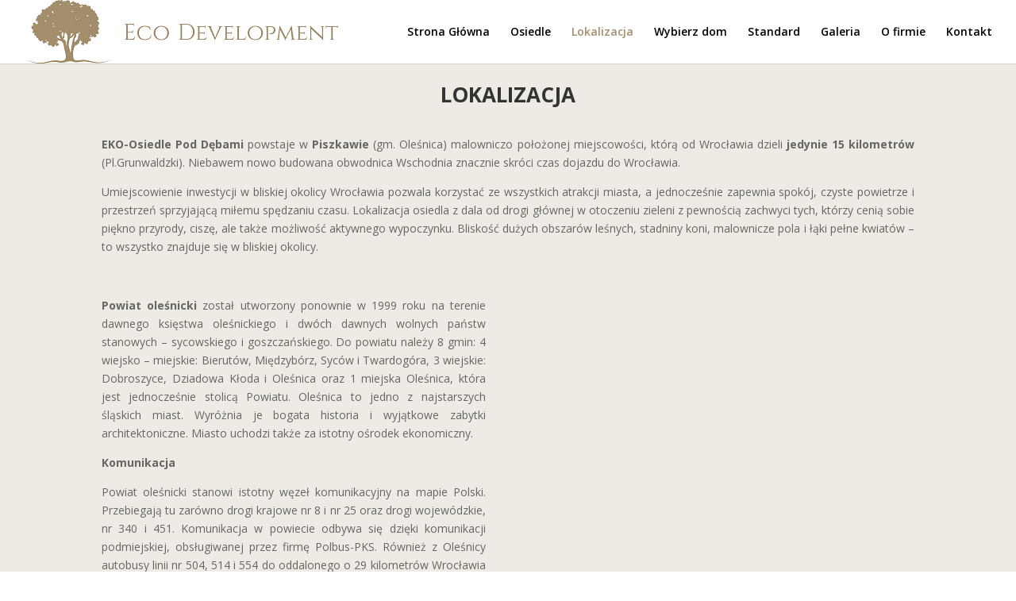

--- FILE ---
content_type: text/html; charset=UTF-8
request_url: https://www.eco-wroc.pl/lokalizacja/
body_size: 7067
content:
<!DOCTYPE html>
<html lang="pl-PL">
<head>
	<meta charset="UTF-8" />
<meta http-equiv="X-UA-Compatible" content="IE=edge">
	<link rel="pingback" href="https://www.eco-wroc.pl/xmlrpc.php" />

	<script type="text/javascript">
		document.documentElement.className = 'js';
	</script>

	<script>var et_site_url='https://www.eco-wroc.pl';var et_post_id='16';function et_core_page_resource_fallback(a,b){"undefined"===typeof b&&(b=a.sheet.cssRules&&0===a.sheet.cssRules.length);b&&(a.onerror=null,a.onload=null,a.href?a.href=et_site_url+"/?et_core_page_resource="+a.id+et_post_id:a.src&&(a.src=et_site_url+"/?et_core_page_resource="+a.id+et_post_id))}
</script><title>Lokalizacja | Eco-Wroc.pl</title>

<!-- Google Tag Manager for WordPress by gtm4wp.com -->
<script data-cfasync="false" data-pagespeed-no-defer type="text/javascript">//<![CDATA[
	var gtm4wp_datalayer_name = "dataLayer";
	var dataLayer = dataLayer || [];
//]]>
</script>
<!-- End Google Tag Manager for WordPress by gtm4wp.com --><link rel='dns-prefetch' href='//fonts.googleapis.com' />
<link rel='dns-prefetch' href='//s.w.org' />
<link rel="alternate" type="application/rss+xml" title="Eco-Wroc.pl &raquo; Kanał z wpisami" href="https://www.eco-wroc.pl/feed/" />
<link rel="alternate" type="application/rss+xml" title="Eco-Wroc.pl &raquo; Kanał z komentarzami" href="https://www.eco-wroc.pl/comments/feed/" />
		<script type="text/javascript">
			window._wpemojiSettings = {"baseUrl":"https:\/\/s.w.org\/images\/core\/emoji\/11\/72x72\/","ext":".png","svgUrl":"https:\/\/s.w.org\/images\/core\/emoji\/11\/svg\/","svgExt":".svg","source":{"concatemoji":"https:\/\/www.eco-wroc.pl\/wp-includes\/js\/wp-emoji-release.min.js?ver=4.9.26"}};
			!function(e,a,t){var n,r,o,i=a.createElement("canvas"),p=i.getContext&&i.getContext("2d");function s(e,t){var a=String.fromCharCode;p.clearRect(0,0,i.width,i.height),p.fillText(a.apply(this,e),0,0);e=i.toDataURL();return p.clearRect(0,0,i.width,i.height),p.fillText(a.apply(this,t),0,0),e===i.toDataURL()}function c(e){var t=a.createElement("script");t.src=e,t.defer=t.type="text/javascript",a.getElementsByTagName("head")[0].appendChild(t)}for(o=Array("flag","emoji"),t.supports={everything:!0,everythingExceptFlag:!0},r=0;r<o.length;r++)t.supports[o[r]]=function(e){if(!p||!p.fillText)return!1;switch(p.textBaseline="top",p.font="600 32px Arial",e){case"flag":return s([55356,56826,55356,56819],[55356,56826,8203,55356,56819])?!1:!s([55356,57332,56128,56423,56128,56418,56128,56421,56128,56430,56128,56423,56128,56447],[55356,57332,8203,56128,56423,8203,56128,56418,8203,56128,56421,8203,56128,56430,8203,56128,56423,8203,56128,56447]);case"emoji":return!s([55358,56760,9792,65039],[55358,56760,8203,9792,65039])}return!1}(o[r]),t.supports.everything=t.supports.everything&&t.supports[o[r]],"flag"!==o[r]&&(t.supports.everythingExceptFlag=t.supports.everythingExceptFlag&&t.supports[o[r]]);t.supports.everythingExceptFlag=t.supports.everythingExceptFlag&&!t.supports.flag,t.DOMReady=!1,t.readyCallback=function(){t.DOMReady=!0},t.supports.everything||(n=function(){t.readyCallback()},a.addEventListener?(a.addEventListener("DOMContentLoaded",n,!1),e.addEventListener("load",n,!1)):(e.attachEvent("onload",n),a.attachEvent("onreadystatechange",function(){"complete"===a.readyState&&t.readyCallback()})),(n=t.source||{}).concatemoji?c(n.concatemoji):n.wpemoji&&n.twemoji&&(c(n.twemoji),c(n.wpemoji)))}(window,document,window._wpemojiSettings);
		</script>
		<meta content="Divi v.3.6" name="generator"/><style type="text/css">
img.wp-smiley,
img.emoji {
	display: inline !important;
	border: none !important;
	box-shadow: none !important;
	height: 1em !important;
	width: 1em !important;
	margin: 0 .07em !important;
	vertical-align: -0.1em !important;
	background: none !important;
	padding: 0 !important;
}
</style>
<link rel='stylesheet' id='ags-divi-icons-css'  href='https://www.eco-wroc.pl/wp-content/plugins/wp-and-divi-icons/css/icons.css?ver=1.1.0' type='text/css' media='all' />
<link rel='stylesheet' id='contact-form-7-css'  href='https://www.eco-wroc.pl/wp-content/plugins/contact-form-7/includes/css/styles.css?ver=5.1.3' type='text/css' media='all' />
<link rel='stylesheet' id='divi-fonts-css'  href='https://fonts.googleapis.com/css?family=Open+Sans:300italic,400italic,600italic,700italic,800italic,400,300,600,700,800&#038;subset=latin,latin-ext' type='text/css' media='all' />
<link rel='stylesheet' id='divi-style-css'  href='https://www.eco-wroc.pl/wp-content/themes/Divi%203.6/style.css?ver=3.6' type='text/css' media='all' />
<link rel='stylesheet' id='tablepress-default-css'  href='https://www.eco-wroc.pl/wp-content/plugins/tablepress/css/default.min.css?ver=1.9.2' type='text/css' media='all' />
<link rel='stylesheet' id='dashicons-css'  href='https://www.eco-wroc.pl/wp-includes/css/dashicons.min.css?ver=4.9.26' type='text/css' media='all' />
<script type='text/javascript' src='https://www.eco-wroc.pl/wp-includes/js/jquery/jquery.js?ver=1.12.4'></script>
<script type='text/javascript' src='https://www.eco-wroc.pl/wp-includes/js/jquery/jquery-migrate.min.js?ver=1.4.1'></script>
<script type='text/javascript'>
/* <![CDATA[ */
var ags_divi_icons_config = {"pluginDirUrl":"https:\/\/www.eco-wroc.pl\/wp-content\/plugins\/wp-and-divi-icons"};
/* ]]> */
</script>
<script type='text/javascript' src='https://www.eco-wroc.pl/wp-content/plugins/wp-and-divi-icons/js/icons.js?ver=1.1.0'></script>
<script type='text/javascript' src='https://www.eco-wroc.pl/wp-content/plugins/duracelltomi-google-tag-manager/js/gtm4wp-form-move-tracker.js?ver=1.10.1'></script>
<link rel='https://api.w.org/' href='https://www.eco-wroc.pl/wp-json/' />
<link rel="EditURI" type="application/rsd+xml" title="RSD" href="https://www.eco-wroc.pl/xmlrpc.php?rsd" />
<link rel="wlwmanifest" type="application/wlwmanifest+xml" href="https://www.eco-wroc.pl/wp-includes/wlwmanifest.xml" /> 
<meta name="generator" content="WordPress 4.9.26" />
<link rel="canonical" href="https://www.eco-wroc.pl/lokalizacja/" />
<link rel='shortlink' href='https://www.eco-wroc.pl/?p=16' />
<link rel="alternate" type="application/json+oembed" href="https://www.eco-wroc.pl/wp-json/oembed/1.0/embed?url=https%3A%2F%2Fwww.eco-wroc.pl%2Flokalizacja%2F" />
<link rel="alternate" type="text/xml+oembed" href="https://www.eco-wroc.pl/wp-json/oembed/1.0/embed?url=https%3A%2F%2Fwww.eco-wroc.pl%2Flokalizacja%2F&#038;format=xml" />
<meta name="google-site-verification" content="ICDFaqwARTpYNPT1UE2W9nRJLtxso-czEsokN_LEoGs" />
<!-- Google Tag Manager for WordPress by gtm4wp.com -->
<script data-cfasync="false" data-pagespeed-no-defer type="text/javascript">//<![CDATA[
var google_tag_params = {"pagePostType":"page","pagePostType2":"single-page","pagePostAuthor":"admin"};
	var dataLayer_content = {"pagePostType":"page","pagePostType2":"single-page","pagePostAuthor":"admin","google_tag_params":window.google_tag_params};
	dataLayer.push( dataLayer_content );//]]>
</script>
<script data-cfasync="false">//<![CDATA[
(function(w,d,s,l,i){w[l]=w[l]||[];w[l].push({'gtm.start':
new Date().getTime(),event:'gtm.js'});var f=d.getElementsByTagName(s)[0],
j=d.createElement(s),dl=l!='dataLayer'?'&l='+l:'';j.async=true;j.src=
'//www.googletagmanager.com/gtm.'+'js?id='+i+dl;f.parentNode.insertBefore(j,f);
})(window,document,'script','dataLayer','GTM-KDSM24B');//]]>
</script>
<!-- End Google Tag Manager -->
<!-- End Google Tag Manager for WordPress by gtm4wp.com -->		<style>
			.no-js img.lazyload { display: none; }
			figure.wp-block-image img.lazyloading { min-width: 150px; }
							.lazyload, .lazyloading { opacity: 0; }
				.lazyloaded {
					opacity: 1;
					transition: opacity 400ms;
					transition-delay: 0ms;
				}
					</style>
		<meta name="viewport" content="width=device-width, initial-scale=1.0, maximum-scale=1.0, user-scalable=0" /><script>
(function(){
    // Override the addClass to prevent fixed header class from being added
    var addclass = jQuery.fn.addClass;
    jQuery.fn.addClass = function(){
        var result = addclass.apply(this, arguments);
            jQuery('#main-header').removeClass('et-fixed-header');
        return result;
    }
})();
jQuery(function($){
    $('#main-header').removeClass('et-fixed-header');
});
</script>

<script>
(function($) {
    $(window).on('load resize', function() {
        $('.et_fullscreen_slider').each(function() {
            et_fullscreen_slider($(this));
        });
    });
    function et_fullscreen_slider(et_slider) {
        var et_viewport_height = $(window).height(),
            et_slider_height = $(et_slider).find('.et_pb_slider_container_inner').innerHeight(),
            $admin_bar = $('#wpadminbar'),
            $main_header = $('#main-header'),
            $top_header = $('#top-header');
        $(et_slider).height('auto');
        if ($admin_bar.length) {
            var et_viewport_height = et_viewport_height - $admin_bar.height();
        }
        if ($top_header.length) {
            var et_viewport_height = et_viewport_height - $top_header.height();
        }
        if (!$('.et_transparent_nav').length && !$('.et_vertical_nav').length) {
            var et_viewport_height = et_viewport_height - $main_header.height();
        }
        if (et_viewport_height > et_slider_height) {
            $(et_slider).height(et_viewport_height);
        }
    }
})(jQuery);
</script><link rel="stylesheet" id="et-core-unified-cached-inline-styles" href="https://www.eco-wroc.pl/wp-content/cache/et/16/et-core-unified-17672356958837.min.css" onerror="et_core_page_resource_fallback(this, true)" onload="et_core_page_resource_fallback(this)" /></head>
<body data-rsssl=1 class="page-template-default page page-id-16 et_pb_button_helper_class et_fullwidth_nav et_fixed_nav et_show_nav et_cover_background et_pb_gutter osx et_pb_gutters3 et_primary_nav_dropdown_animation_fade et_secondary_nav_dropdown_animation_fade et_pb_footer_columns1 et_header_style_left et_pb_pagebuilder_layout et_right_sidebar et_divi_theme et_minified_js et_minified_css">
	<div id="page-container">

	
	
			<header id="main-header" data-height-onload="66">
			<div class="container clearfix et_menu_container">
							<div class="logo_container">
					<span class="logo_helper"></span>
					<a href="https://www.eco-wroc.pl/">
						<img  alt="Eco-Wroc.pl" id="logo" data-height-percentage="100" data-src="https://www.eco-wroc.pl/wp-content/uploads/2019/06/Logo-poziom-1.png" data-sizes="auto" class="lazyload" src="[data-uri]" /><noscript><img src="https://www.eco-wroc.pl/wp-content/uploads/2019/06/Logo-poziom-1.png" alt="Eco-Wroc.pl" id="logo" data-height-percentage="100" /></noscript>
					</a>
				</div>
							<div id="et-top-navigation" data-height="66" data-fixed-height="40">
											<nav id="top-menu-nav">
						<ul id="top-menu" class="nav"><li id="menu-item-37" class="menu-item menu-item-type-post_type menu-item-object-page menu-item-home menu-item-37"><a href="https://www.eco-wroc.pl/">Strona Główna</a></li>
<li id="menu-item-36" class="menu-item menu-item-type-post_type menu-item-object-page menu-item-36"><a href="https://www.eco-wroc.pl/osiedle/">Osiedle</a></li>
<li id="menu-item-35" class="menu-item menu-item-type-post_type menu-item-object-page current-menu-item page_item page-item-16 current_page_item menu-item-35"><a href="https://www.eco-wroc.pl/lokalizacja/">Lokalizacja</a></li>
<li id="menu-item-34" class="menu-item menu-item-type-post_type menu-item-object-page menu-item-34"><a href="https://www.eco-wroc.pl/wybierz-dom/">Wybierz dom</a></li>
<li id="menu-item-32" class="menu-item menu-item-type-post_type menu-item-object-page menu-item-32"><a href="https://www.eco-wroc.pl/standard/">Standard</a></li>
<li id="menu-item-154" class="menu-item menu-item-type-post_type menu-item-object-page menu-item-154"><a href="https://www.eco-wroc.pl/galeria/">Galeria</a></li>
<li id="menu-item-153" class="menu-item menu-item-type-post_type menu-item-object-page menu-item-153"><a href="https://www.eco-wroc.pl/o-firmie/">O firmie</a></li>
<li id="menu-item-31" class="menu-item menu-item-type-post_type menu-item-object-page menu-item-31"><a href="https://www.eco-wroc.pl/kontakt/">Kontakt</a></li>
</ul>						</nav>
					
					
					
					
					<div id="et_mobile_nav_menu">
				<div class="mobile_nav closed">
					<span class="select_page">Zaznacz stronę</span>
					<span class="mobile_menu_bar mobile_menu_bar_toggle"></span>
				</div>
			</div>				</div> <!-- #et-top-navigation -->
			</div> <!-- .container -->
			<div class="et_search_outer">
				<div class="container et_search_form_container">
					<form role="search" method="get" class="et-search-form" action="https://www.eco-wroc.pl/">
					<input type="search" class="et-search-field" placeholder="Wyszukiwanie &hellip;" value="" name="s" title="Szukaj:" />					</form>
					<span class="et_close_search_field"></span>
				</div>
			</div>
		</header> <!-- #main-header -->
			<div id="et-main-area">
	
<div id="main-content">


			
				<article id="post-16" class="post-16 page type-page status-publish hentry">

				
					<div class="entry-content">
					<div class="et_pb_section et_pb_section_0 et_section_regular">
				
				
				
				
					<div class="et_pb_row et_pb_row_0">
				<div class="et_pb_column et_pb_column_4_4 et_pb_column_0    et_pb_css_mix_blend_mode_passthrough et-last-child">
				
				
				<div class="et_pb_module et_pb_post_title et_pb_post_title_0 et_pb_bg_layout_light  et_pb_text_align_left">
				
				
				
				<div class="et_pb_title_container">
					<h1 class="entry-title">Lokalizacja</h1>
				</div>
				
			</div><div class="et_pb_module et_pb_text et_pb_text_0 et_pb_bg_layout_light  et_pb_text_align_justified">
				
				
				<div class="et_pb_text_inner">
					<p><strong>EKO-Osiedle Pod Dębami</strong> powstaje w <strong>Piszkawie </strong>(gm. Oleśnica) malowniczo położonej miejscowości, którą od Wrocławia dzieli<strong> jedynie 15 kilometrów</strong> (Pl.Grunwaldzki). Niebawem nowo budowana obwodnica Wschodnia znacznie skróci czas dojazdu do Wrocławia.</p>
<p>Umiejscowienie inwestycji w bliskiej okolicy Wrocławia pozwala korzystać ze wszystkich atrakcji miasta, a jednocześnie zapewnia spokój, czyste powietrze i przestrzeń sprzyjającą miłemu spędzaniu czasu. Lokalizacja osiedla z dala od drogi głównej w otoczeniu zieleni z pewnością zachwyci tych, którzy cenią sobie piękno przyrody, ciszę, ale także możliwość aktywnego wypoczynku. Bliskość dużych obszarów leśnych, stadniny koni, malownicze pola i łąki pełne kwiatów &#8211; to wszystko znajduje się w bliskiej okolicy.</p>
				</div>
			</div> <!-- .et_pb_text -->
			</div> <!-- .et_pb_column -->
				
				
			</div> <!-- .et_pb_row --><div class="et_pb_row et_pb_row_1">
				<div class="et_pb_column et_pb_column_1_2 et_pb_column_1    et_pb_css_mix_blend_mode_passthrough">
				
				
				<div class="et_pb_module et_pb_text et_pb_text_1 et_pb_bg_layout_light  et_pb_text_align_justified">
				
				
				<div class="et_pb_text_inner">
					<p><strong>Powiat oleśnicki </strong>został utworzony ponownie w 1999 roku na terenie dawnego księstwa oleśnickiego i dwóch dawnych wolnych państw stanowych – sycowskiego i goszczańskiego. Do powiatu należy 8 gmin: 4 wiejsko – miejskie: Bierutów, Międzybórz, Syców i Twardogóra, 3 wiejskie: Dobroszyce, Dziadowa Kłoda i Oleśnica oraz 1 miejska Oleśnica, która jest jednocześnie stolicą Powiatu. Oleśnica to jedno z najstarszych śląskich miast. Wyróżnia je bogata historia i wyjątkowe zabytki architektoniczne. Miasto uchodzi także za istotny ośrodek ekonomiczny.</p>
<p><strong>Komunikacja</strong></p>
<p>Powiat oleśnicki stanowi istotny węzeł komunikacyjny na mapie Polski. Przebiegają tu zarówno drogi krajowe nr 8 i nr 25 oraz drogi wojewódzkie, nr 340 i 451. Komunikacja w powiecie odbywa się dzięki komunikacji podmiejskiej, obsługiwanej przez firmę Polbus-PKS. Również z Oleśnicy autobusy linii nr 504, 514 i 554 do oddalonego o 29 kilometrów Wrocławia kursują tu średnio co 30 minut. Oleśnica to także duży węzeł kolejowy, na którym krzyżują się linie z Wrocławia, Ostrowa Wielkopolskiego, a także z Katowic przez Lubliniec i Kluczbork.</p>
				</div>
			</div> <!-- .et_pb_text -->
			</div> <!-- .et_pb_column --><div class="et_pb_column et_pb_column_1_2 et_pb_column_2    et_pb_css_mix_blend_mode_passthrough et-last-child">
				
				
				<div class="et_pb_module et_pb_code et_pb_code_0">
				
				
				<div class="et_pb_code_inner">
					<iframe src="https://www.google.com/maps/embed?pb=!1m18!1m12!1m3!1d47623.3870613093!2d17.256498552985537!3d51.14726953335845!2m3!1f0!2f0!3f0!3m2!1i1024!2i768!4f13.1!3m3!1m2!1s0x470fe15dde1d2e4b%3A0xcadd6cb9339cae69!2s56-400+Piszkawa!5e0!3m2!1spl!2spl!4v1560362450829!5m2!1spl!2spl" width="600" height="450" frameborder="0" style="border:0" allowfullscreen></iframe>
				</div> <!-- .et_pb_code_inner -->
			</div> <!-- .et_pb_code -->
			</div> <!-- .et_pb_column -->
				
				
			</div> <!-- .et_pb_row --><div class="et_pb_row et_pb_row_2">
				<div class="et_pb_column et_pb_column_1_3 et_pb_column_3    et_pb_css_mix_blend_mode_passthrough">
				
				
				<div class="et_pb_module et_pb_text et_pb_text_2 et_pb_bg_layout_light  et_pb_text_align_center">
				
				
				<div class="et_pb_text_inner">
					<p><span class="agsdi-icon" style="font-size: 65px;" data-icon="agsdi-aspengrovestudios">aspengrovestudios icon</span></p>
<p><strong>Dużo zieleni</strong></p>
				</div>
			</div> <!-- .et_pb_text -->
			</div> <!-- .et_pb_column --><div class="et_pb_column et_pb_column_1_3 et_pb_column_4    et_pb_css_mix_blend_mode_passthrough">
				
				
				<div class="et_pb_module et_pb_text et_pb_text_3 et_pb_bg_layout_light  et_pb_text_align_center">
				
				
				<div class="et_pb_text_inner">
					<p><span class="agsdi-icon" style="font-size: 65px;" data-icon="agsdi-location">location icon</span></p>
<p>15km od Wrocławia</p>
				</div>
			</div> <!-- .et_pb_text -->
			</div> <!-- .et_pb_column --><div class="et_pb_column et_pb_column_1_3 et_pb_column_5    et_pb_css_mix_blend_mode_passthrough et-last-child">
				
				
				<div class="et_pb_module et_pb_text et_pb_text_4 et_pb_bg_layout_light  et_pb_text_align_center">
				
				
				<div class="et_pb_text_inner">
					<p><span class="agsdi-icon" style="font-size: 65px;" data-icon="agsdi-sun-2">sun 2 icon</span></p>
<p>Czyste powietrze</p>
				</div>
			</div> <!-- .et_pb_text -->
			</div> <!-- .et_pb_column -->
				
				
			</div> <!-- .et_pb_row -->
				
				
			</div> <!-- .et_pb_section -->					</div> <!-- .entry-content -->

				
				</article> <!-- .et_pb_post -->

			

</div> <!-- #main-content -->


			<footer id="main-footer">
				

		
				<div id="footer-bottom">
					<div class="container clearfix">
										<p style="color:white; text-align:center; padding-bottom:0.5em;">
							<strong>Copyright 2026 | All Rights Reserved | Design by WebMeister | © Projekty domów Archon <img data-src="https://testowa3.webmeister.pl/wp-content/uploads/2019/05/archon-logo.jpg" data-sizes="auto" class="lazyload" src="[data-uri]" /><noscript><img src="https://testowa3.webmeister.pl/wp-content/uploads/2019/05/archon-logo.jpg" /></noscript></strong>
						</p>
					</div>	<!-- .container -->
				</div>
			</footer> <!-- #main-footer -->
		</div> <!-- #et-main-area -->


	</div> <!-- #page-container -->

		<script type="text/javascript">
		var et_animation_data = [];
	</script>
	<script type='text/javascript'>
/* <![CDATA[ */
var wpcf7 = {"apiSettings":{"root":"https:\/\/www.eco-wroc.pl\/wp-json\/contact-form-7\/v1","namespace":"contact-form-7\/v1"}};
/* ]]> */
</script>
<script type='text/javascript' src='https://www.eco-wroc.pl/wp-content/plugins/contact-form-7/includes/js/scripts.js?ver=5.1.3'></script>
<script type='text/javascript'>
window.lazySizesConfig = window.lazySizesConfig || {};

window.lazySizesConfig.lazyClass    = 'lazyload';
window.lazySizesConfig.loadingClass = 'lazyloading';
window.lazySizesConfig.loadedClass  = 'lazyloaded';

//page is optimized for fast onload event
lazySizesConfig.loadMode = 1;
</script>
<script type='text/javascript' src='https://www.eco-wroc.pl/wp-content/plugins/wp-smushit/app/assets/js/smush-lazy-load.min.js?ver=3.2.2.1'></script>
<script type='text/javascript'>
lazySizes.init();
</script>
<script type='text/javascript'>
/* <![CDATA[ */
var DIVI = {"item_count":"%d Item","items_count":"%d Items"};
var et_shortcodes_strings = {"previous":"Poprzednie","next":"Nast\u0119pne"};
var et_pb_custom = {"ajaxurl":"https:\/\/www.eco-wroc.pl\/wp-admin\/admin-ajax.php","images_uri":"https:\/\/www.eco-wroc.pl\/wp-content\/themes\/Divi%203.6\/images","builder_images_uri":"https:\/\/www.eco-wroc.pl\/wp-content\/themes\/Divi%203.6\/includes\/builder\/images","et_frontend_nonce":"ddc7ba8d25","subscription_failed":"Prosz\u0119, sprawd\u017a pola poni\u017cej, aby upewni\u0107 si\u0119, \u017ce wpisa\u0142e\u015b poprawn\u0105 informacj\u0119.","et_ab_log_nonce":"3f0d042773","fill_message":"Prosz\u0119 wype\u0142ni\u0107 nast\u0119puj\u0105ce pola:","contact_error_message":"Napraw poni\u017csze b\u0142\u0119dy:","invalid":"Nieprawid\u0142owy adres e-mail","captcha":"Captcha","prev":"Przed","previous":"Poprzednie","next":"Dalej","wrong_captcha":"Wpisa\u0142e\u015b\/-a\u015b w captcha nieprawid\u0142owy numer.","is_builder_plugin_used":"","ignore_waypoints":"no","is_divi_theme_used":"1","widget_search_selector":".widget_search","is_ab_testing_active":"","page_id":"16","unique_test_id":"","ab_bounce_rate":"5","is_cache_plugin_active":"no","is_shortcode_tracking":""};
var et_pb_box_shadow_elements = [];
/* ]]> */
</script>
<script type='text/javascript' src='https://www.eco-wroc.pl/wp-content/themes/Divi%203.6/js/custom.min.js?ver=3.6'></script>
<script type='text/javascript' src='https://www.eco-wroc.pl/wp-content/themes/Divi%203.6/core/admin/js/common.js?ver=3.6'></script>
<script type='text/javascript' src='https://www.eco-wroc.pl/wp-includes/js/wp-embed.min.js?ver=4.9.26'></script>
</body>
</html>


--- FILE ---
content_type: text/plain
request_url: https://www.google-analytics.com/j/collect?v=1&_v=j102&a=1928450267&t=pageview&_s=1&dl=https%3A%2F%2Fwww.eco-wroc.pl%2Flokalizacja%2F&ul=en-us%40posix&dt=Lokalizacja%20%7C%20Eco-Wroc.pl&sr=1280x720&vp=1280x720&_u=YEBAAEABAAAAACAAI~&jid=900415354&gjid=1798874968&cid=1836067474.1768987695&tid=UA-146584289-1&_gid=1920958834.1768987695&_r=1&_slc=1&gtm=45He61g1n81KDSM24Bv812784968za200zd812784968&gcd=13l3l3l3l1l1&dma=0&tag_exp=103116026~103200004~104527906~104528501~104684208~104684211~105391253~115495940~115616986~115938466~115938468~116988315~117041587&z=2137876029
body_size: -450
content:
2,cG-553W2R6QD1

--- FILE ---
content_type: image/svg+xml
request_url: https://www.eco-wroc.pl/wp-content/plugins/wp-and-divi-icons/svg/icons.svg
body_size: 43850
content:
<!--Generator: Adobe Illustrator 16.0.3, SVG Export Plug-In . SVG Version: 6.00 Build 0)--><svg version="1.1" id="All" xmlns="http://www.w3.org/2000/svg" x="0" y="0" width="3328" height="3136" xml:space="preserve"><style>*{stroke-width:2px}</style><g id="_x32_01-301"><g id="Layer_302"><g id="AGS"><path d="M7.7 40.2l2.1 1.9-1.6 2.5 3 2.1-1.4.7 2.9 2.6-.6.7s5.8 7.4 17.6 5.5c0 0 5.3-6.3-16.1-19.2.2.1 7.4 3.3 17 10.7 0 0 3-11.3-11.8-21.5.2.1 8.2 3.9 11.9 9.4l.9-20.2.4-7.8-1 3.1-1-.8-.3 2-.9-.9-.6 2-1.8-.5-.3 2.2-1.8-.3-.1 1.8-2-.6L22 18l-1.5-.3-.5 1.5-1.8-.4.3 2-2-.5-.2 2.2h-1.2l.1 1.7-2.2-.1.3 1.8-2.1-.3.4 2.6-1.4-.1.4 2.3-1.2-.1.2 3H8.2L9.3 36l-1.6.6 1.4 2.9-1.4.7z"/><path fill="none" stroke="#000" stroke-linecap="round" stroke-linejoin="round" stroke-miterlimit="10" d="M56.3 40.2l-2.1 1.9 1.6 2.5-3 2.1 1.4.7-2.9 2.6.6.7s-5.8 7.4-17.6 5.5c0 0-5.3-6.3 16.1-19.2-.2.1-7.4 3.3-17 10.7 0 0-3-11.3 11.8-21.5-.2.1-8.2 3.9-11.9 9.4l-.9-20.2-.4-7.8 1 3.1 1-.8.3 2 .9-.9.6 1.9 1.8-.5.3 2.2 1.8-.3.1 1.8 2-.6.2 2.4 1.5-.3.3 1.6 1.8-.4-.3 2 2-.5.2 2.2h1.2l-.1 1.7 2.3-.1-.3 1.8 2.1-.3-.4 2.6 1.4-.1-.4 2.3 1.2-.1-.2 3h1.4l-1 2.7 1.6.6-1.4 2.9 1.4.7z"/></g><g fill="none" stroke="#000" stroke-linecap="round" stroke-linejoin="round" stroke-miterlimit="10"><path d="M2141.4 1924.2h2.7c5 0 9 4.1 9 9v6c0 5-4 9-9 9h-2.7c-5 0-9-4-9-9v-6c0-4.9 4-9 9-9zM2122.2 1969c-1.3-4.3 1.8-9.1 3.3-11.4 3-4.6 7-6.8 9-7.8 2.7 2 5.4 4 8.2 6 2.8-2 5.7-4.1 8.5-6.1 1.8.7 6.9 2.9 10.2 8.4 1.2 1.9 4.2 6.9 2.6 11.4-2.9 7.9-18.1 7.9-20.7 7.9-1.7-.1-18.5-.2-21.1-8.4z"/></g></g><path fill="none" stroke="#000" stroke-linecap="round" stroke-linejoin="round" stroke-miterlimit="10" d="M244.1 28.5c-1.1-.6-1.7-2.6-1.1-3.7l2.7-4.8c0-.1-.1-.1-.1-.2-1.6-1.8-3.3-3.6-4.9-5.4-.7-.7-1.2-1.9-2-2.1-.8-.2-1.8.5-2.7.9-.5.2-1 .3-1.4.6-1.3.8-2.6.6-3.8-.2-.3-.2-.6-.6-.7-1-.6-1.4-1.1-2.8-1.6-4.2-.2-.6-.5-.8-1.2-.8-1.7.1-3.5.1-5.2.2-.9 0-1.7.1-2.6.1-.3 0-1.9-.2-2 .3-.5 1.9-.9 3.9-1.7 5.7-.3.7-1.8 1.5-2.6 1.4-2-.3-3.8-1.1-5.7-1.7-.1 0-.1.1-.2.1-1.1 1.5-2.1 3.1-3.2 4.6-.8 1.1-1.5 2.2-2.4 3.3-.4.5-.4.9 0 1.4.9 1.2 1.7 2.4 2.6 3.6.7 1 .4 3-.6 3.8-1.3.9-2.5 1.9-3.8 2.7-.6.4-.6.7-.5 1.3.8 2.9 1.6 5.7 2.4 8.6 0 .2.1.3.1.5 0 .1 0 .1.1.2 1.8.1 3.6.3 5.4.4.9.1 1.6.6 2.1 1.3.6.9.5 2.1.4 3.2 0 .7-.1 1.3-.1 2 0 .3-.1.6-.1 1 0 .2-.2.7 0 .9.1.1.4.2.6.3.2.1.5.2.7.3 1.7.7 3.5 1.5 5.2 2.2.9.4 1.9.8 2.8 1.1.2.1.7-.1 1-.3 1.1-1.1 2.2-2.4 3.3-3.5.8-.9 2.8-1 3.7-.2 1.4 1.2 2.8 2.5 4.1 3.7 3.1-1.7 6.2-3.3 9.2-5-.3-1.8-.6-3.7-.8-5.5-.2-1.2 1-2.8 2.2-3 1.5-.3 3.1-.5 4.6-.7.6-.1.9-.3 1-.9.5-3.2 1.1-6.4 1.7-9.7-1.8-1.1-3.4-1.9-4.9-2.8zm-4.8-3.1c0 1.3-.2 3.4-1.1 5.8L234 43.4c-.2.7-.8 1.3-1.5 1.6-.5.3-1.1.3-1.7.1-.6-.2-1.1-.8-1.5-1.5l-3.3-9.4-3.1 9.3c-.5 1.4-1.8 2.3-3.1 2.3-.3 0-.5 0-.8-.1-1.1-.3-2-1.1-2.3-2.1L209.9 25c-.9 0-1.6-.8-1.6-1.7 0-.9.7-1.7 1.7-1.7h.1c1.8.4 3.5.4 5.3 0h.1c.9 0 1.7.7 1.7 1.7 0 .9-.7 1.6-1.6 1.7h-.1l5 13.9 2.7-8.1-2.2-5.7c-.2 0-.4-.1-.6-.1-.9 0-1.6-.8-1.6-1.7 0-.9.7-1.7 1.7-1.7h.1c2.1.4 4.3.4 6.4 0h.1c.9 0 1.7.7 1.7 1.7 0 .9-.7 1.6-1.6 1.7-.1 0-.3 0-.4.1l4.8 13.4 1.8-5.5s0 0 0 0c.3-.9.4-1.6.4-2.2 0-1.5-.4-2.2-.8-3.2l-.2-.4-.6-1.2c-.6-1-1.1-1.9-1.1-2.9 0-1.9 1.4-3.3 3.3-3.3 3.1 0 3.9.6 4.6 2.4.3.7.4 1.4.4 2.2v1z" id="Layer_301"/><g id="Layer_299"><path id="google_x5F_wallet_2_" fill="none" stroke="#000" stroke-linecap="round" stroke-linejoin="round" stroke-miterlimit="10" d="M1959.8 3115.8c-.6-3.7-1.8-6.8-3.3-9.4-.2 4.6-1.3 9.4-4.5 13.9-1.5 2.2-4.6 2.7-6.7 1.2-2.2-1.5-2.7-4.6-1.2-6.7 2.9-4.1 4.3-11.1 0-21.5-1.2-2.6-.1-5.4 2.2-6.5 1.6-.8 3.5-.5 4.8.2.4.2 5 2.8 9.6 8.2 1.3 4.7 1.9 12.3-.9 20.6zm10-32.8c-1.3-2.5-4.4-3.5-6.8-2.2-2.5 1.3-3.4 4.4-2.2 6.8.1.2 7.8 15.3-.3 32.9-1.2 2.5-.1 5.6 2.5 6.7 2.5 1.2 5.6.1 6.7-2.5 10.2-21.9.5-40.9.1-41.7zm-26.9 13.4c-3.1-2.8-5.9-4.3-6.1-4.5-2.3-1.3-5.3-.4-6.6 1.9s-.4 5.2 1.9 6.5c.1.1 8.1 4.4 10.5 12.3 3.3-5.3 1.6-12.6.3-16.2z"/></g><g fill="none" stroke="#000" stroke-linecap="round" stroke-linejoin="round" stroke-miterlimit="10" id="Layer_298"><path d="M2161.2 3093.2v30.6c0 2.2-1.8 4-4 4h-26.4c-2.2 0-4-1.8-4-4v-39.7c0-2.2 1.8-4 4-4h17.6l12.8 13.1z"/><path d="M2147.7 3080.3v10.2c0 1.7 1.4 3.1 3.1 3.1l10.4.1M2135 3103.2h17.5v16.4H2135c.1-5-.1-10.9 0-16.4zM2143.5 3103.2v16.5M2134.9 3108.8h17.5M2135.1 3114h16.9"/></g><g fill="none" stroke="#000" stroke-linecap="round" stroke-linejoin="round" stroke-miterlimit="10" id="Layer_297"><path d="M1735.6 3085h48.8c1.1 0 2 .9 2 2v34c0 1.1-.9 2-2 2h-48.8c-1.1 0-2-.9-2-2v-34c0-1.1.9-2 2-2zM1779.6 3095.1v27"/><path d="M1733.6 3090.9l24.9 16.5c.4.3 1 .3 1.5 0l26.3-16.6M1739.6 3122.9v-27.5"/><path d="M1737.4 3085.2l21.6 14.8c.3.2.7.2 1 0l22.1-14.9"/></g><path d="M1592 3106.9c-1.5 12.9-13.3 22.4-26.2 21.3-.6-.1-1.1-.1-1.7-.2-.4 0-.7-.1-1.1-.2-.3-.1-.6-.1-.8-.2-.2 0-.4-.1-.6-.1-.3-.1-.6-.2-.9-.2 1-1.6 2.5-4.2 3-6.3.3-1.1 1.5-5.8 1.5-5.8.8 1.5 3.1 2.8 5.5 2.8 7.3 0 12.6-6.7 12.6-15 0-8-6.5-14-14.9-14-10.4 0-16 7-16 14.6 0 3.6 1.9 8 4.9 9.4.5.2.7.1.8-.3.1-.3.5-2 .7-2.8.1-.2 0-.5-.2-.7-1-1.2-1.8-3.4-1.8-5.5 0-5.3 4-10.5 10.9-10.5 5.9 0 10.1 4.1 10.1 9.8 0 6.5-3.3 11.1-7.6 11.1-2.4 0-4.2-2-3.6-4.4.7-2.9 2-6 2-8 0-1.9-1-3.4-3.1-3.4-2.4 0-4.4 2.5-4.4 5.9 0 2.2.7 3.6.7 3.6s-2.4 10.1-2.8 12c-.5 2.1-.3 5-.1 6.9-.1-.1-.3-.1-.4-.2-.8-.3-1.6-.7-2.3-1.1-.3-.2-.6-.3-.9-.5-2.2-1.3-4.2-3-5.9-5-.2-.2-.3-.4-.5-.6-1.4-1.7-2.6-3.7-3.5-5.8-.1-.3-.3-.7-.4-1-.3-.8-.5-1.6-.7-2.4-.1-.4-.2-.7-.3-1.1-.1-.5-.2-.9-.2-1.4 0-.3-.1-.7-.1-1 0-.3-.1-.7-.1-1.1v-.2-1.2c0-13.4 10.8-24.2 24.2-24.2 14.5-.1 25.9 12.3 24.2 27z" id="Layer_296"/><g id="Layer_295"><path id="google_x5F_drive_1_" fill="none" stroke="#000" stroke-linecap="round" stroke-linejoin="round" stroke-miterlimit="10" d="M1361.8 3125.8l8.5-12.8h31.5l-8.5 12.8h-31.5zm21.5-16h17.4l-15.9-28.7h-17.4l15.9 28.7zm-33.1 2.1l8.6 15 16-27.7-8.6-15-16 27.7z"/></g><g id="Layer_294"><path id="html_1_" fill="none" stroke="#000" stroke-linecap="round" stroke-linejoin="round" stroke-miterlimit="10" d="M1163.1 3080.3l3.8 42.9 17 4.4 17.1-4.5 3.8-42.8h-41.7zm33.2 17.7c-.3 4.2-1.1 13.2-1.5 17.2l-10.9 2.5h0l-9.7-3.5-.7-8.2h4.7l.3 4.4 5.3 2h0l5.9-2.2.6-7.5h-18.2c-.1-1-1.2-13.5-1.4-14.4h26.3c-.1 1.6-.3 3.2-.5 4.8h0-20.2l.5 4.8h19.5z"/></g><g id="Layer_293"><path fill="none" stroke="#000" stroke-linecap="round" stroke-linejoin="round" stroke-miterlimit="10" d="M1013.5 3096c-1.8 0-3.1 1.5-3 3.3v13.7c0 1.8 1.2 3.3 3 3.3s2.9-1.5 2.9-3.3v-13.7c0-1.8-1.1-3.3-2.9-3.3M970.7 3097c-1.8 0-3.1 1.5-3 3.3v13.7c0 1.8 1.2 3.3 3 3.3s2.9-1.5 2.9-3.3v-13.7c0-1.8-1.1-3.3-2.9-3.3M1006.9 3094.3h-29.6c0-5.1 3-9.5 7.5-11.8l-2.3-4.2c-.1-.2-.5-1.2.2-1.6.9-.5 1.4.4 1.6.8l2.3 4.3c1.9-.9 3.2-1 5.5-1s3.8.2 5.8 1.1l2.8-4.4c.1-.2.9-1.3 1.7-.8 1 .6.4 1.4.2 1.6l-3 4.6c4.5 2.2 7.3 6.3 7.3 11.4z"/><path d="M985.4 3089.7c-.7 0-1.2-.6-1.2-1.2 0-.7.6-1.2 1.2-1.2.7 0 1.2.6 1.2 1.2s-.6 1.2-1.2 1.2zM998.8 3089.6c-.7 0-1.2-.6-1.2-1.2 0-.7.6-1.2 1.2-1.2.7 0 1.2.6 1.2 1.2.1.7-.5 1.2-1.2 1.2z"/><path fill="none" stroke="#000" stroke-linecap="round" stroke-linejoin="round" stroke-miterlimit="10" d="M977.8 3097.5v20.9c0 1.9 1.5 3.4 3.4 3.4h2.3v7.1c0 1 .7 1.9 1.6 2.3.8.4 1.9.3 2.7 0 .4-.1.8-.4 1.1-.8.3-.4.4-1 .4-1.5v-6.9-.4h5.7v7.1c.1 1.5 1.2 2.6 2.7 2.5 1.8 0 2.9-.8 3-3.2v-6.5h2.3c1.4 0 2.6-.9 3.1-2.1v-.1c.1-.2.1-.3.2-.5 0-.2 0-.3.1-.5V3097.2l-28.6.3"/></g><path fill="none" stroke="#000" stroke-linecap="round" stroke-linejoin="round" stroke-miterlimit="10" d="M792.4 3089.4c-.1.1-.2.1-.3.1-3.9-.5-7.5.1-10.5 1.6-16.6 8.3-10.9 32.6 6.6 33.7 1.4.1 18.8.1 20.2.1 13.1-1.4 19.9-10.6 19.9-21.8-2.2-20.5-24.3-25.6-35.9-13.7zm-2.9 31.5c-6.5 0-12-4.5-13.4-10.8-1.6-7 2.4-14 9.3-16.1 5.1-1.5 9.7-.5 13.6 3.2 2 1.9 3.9 3.9 5.8 5.8 1.8 1.8-1 4.3-2.7 2.6-6.1-6.1-7-7.6-10.9-8.3-4.6-.8-9.3 1.8-11 6.2-2.2 5.7 1.3 13.7 10.6 13.4.3 0 .5.1.8.3 1 1 3.2 3 3.8 3.6-.7.1-5.5.1-5.9.1zm30.9-6.1c-4 4.8-9.7 6.8-15.5 6-6.6-.9-8.1-3.6-17.4-12.7-1.8-1.8.8-4.7 2.8-2.6l7.8 7.8c4.8 4.9 13.4 5.5 18.9-.6 3.6-4 5-11.1.6-16.7-4.2-5.4-11.6-6.7-17.4-3-.1.1-.2.1-.3 0-1.1-.8-2.2-1.4-3.3-2l-.1-.1c6.4-5.3 16.7-5.7 23.6 2 5.3 5.9 5.7 15.3.3 21.9z" id="Layer_292"/><path fill="none" stroke="#000" stroke-linecap="round" stroke-linejoin="round" stroke-miterlimit="10" d="M631.9 3096c-3.2-10.3-13.1-17.1-23.9-17.1h0c-13.9 0-25.2 11.3-25.2 25.2 0 5.5 1.8 10.6 4.8 14.8l-3.1 9.4 9.7-3.1c4 2.6 8.7 4.2 13.9 4.2 16.4-.2 29.2-16.2 23.8-33.4zm-9.2 17.9c-.6 1.7-3 3.1-4.9 3.6-1.3.3-3 .5-8.8-1.9-6.5-2.7-15.5-12.3-15.5-18.7 0-3.3 1.9-7 5.1-7 1.6 0 1.9 0 2.4 1.3.6 1.5 2.1 5.1 2.3 5.4.7 1.5-.7 2.4-1.8 3.7-.3.4-.7.8-.3 1.6.4.7 1.9 3.1 4.1 5.1 2.8 2.5 5.1 3.3 5.9 3.6.6.3 1.3.2 1.8-.3.6-.6 1.3-1.6 2-2.6.5-.7 1.1-.8 1.8-.5.5.2 6.2 2.8 6.4 3.2.1.3.1 1.8-.5 3.5z" id="Layer_291"/><g id="Layer_290"><path id="tinder_2_" fill="none" stroke="#000" stroke-linecap="round" stroke-linejoin="round" stroke-miterlimit="10" d="M417.3 3079.1c2.5 1.9 8 7.9 11.3 13 2.7 4.3 4.8 9 5.7 14 1.3 7.2.2 15.2-5.4 19.4-4.3 3.2-11.9 3.8-17.1 3.1-9.4-1.2-15.3-6.7-14.6-15.6.6-7.3 5.7-15.2 10.5-20.4l.1-.1c-.1 4.1 2 7.7 2.6 7.8 8.2-6 9.9-13.6 6.9-21.2z"/></g><g fill="none" stroke="#000" stroke-linecap="round" stroke-linejoin="round" stroke-miterlimit="10" id="Layer_289"><path id="polygon8_2_" d="M224 3087.7l-16.2 10-11.1-8.9 16.1-10.5z"/><path id="polygon10_2_" d="M196.7 3106.6l16.1 10.5 11.2-9.4-16.2-10z"/><path id="polygon12_2_" d="M224 3107.7l11.2 9.4 16.1-10.5-11.1-8.9z"/><path id="polygon14_2_" d="M251.3 3088.8l-16.1-10.5-11.2 9.4 16.2 10z"/><path id="polygon16_1_" d="M207.8 3113.9v6.2l16.2 9.6 16.2-9.6v-6.2"/></g><path fill="none" stroke="#000" stroke-linecap="round" stroke-linejoin="round" stroke-miterlimit="10" d="M52.8 3096.7c-1.7-9.1-9-17.4-22.3-17.4 0 0-1.8.2-2.3.3-9.7 1.8-16.6 9.7-17.3 19.3-.9 12 8.5 22.5 20.8 22.7.2 0 .3.1.3.3v6.7c5.7-2.3 12.7-8 16.2-13.1 4.5-6.3 5.6-13.4 4.6-18.8zm-22.7 7c0 2.9-2 5.7-5.7 6.2-.3 0-.5-.1-.6-.4v-2.4c0-.4-.1-.8.4-.9 1.6-.4 2.2-.9 2.6-2.6-.3 0-5.2 0-5.5-.1-.4-.1-.8-.5-.8-1v-7.6c-.1-.9.4-1.3 1-1.3h7.4c.7 0 1.2.7 1 1.3.2.3.2 8.6.2 8.8zm13.1 0c0 2.3-1.2 4.4-4 5.8-.6.2-.7.2-1.6.4-.4.1-.7-.2-.7-.5v-2.5c0-.4.1-.5.6-.6 1.4-.3 2.2-1 2.5-2.6h-5.2c-.6 0-1.1-.4-1.1-1.1v-7.6c-.1-.8.5-1.3 1-1.3h7.4c.7 0 1.2.7 1 1.3.2.2.1 8.5.1 8.7z" id="Layer_288"/><path fill="none" stroke="#000" stroke-linecap="round" stroke-linejoin="round" stroke-miterlimit="10" d="M3296 2887.1h0c-13.7 0-24.9 11.1-24.9 24.9s11.1 24.9 24.9 24.9 24.9-11.1 24.9-24.9c0-13.7-11.2-24.9-24.9-24.9zm11.4 35.9c-.4.7-1.4 1-2.1.5-5.8-3.6-13.2-4.4-21.9-2.4-.8.2-1.7-.3-1.9-1.2-.2-.8.3-1.7 1.2-1.9 9.5-2.2 17.6-1.2 24.2 2.8.7.5 1 1.5.5 2.2zm3.1-6.8c-.6.9-1.8 1.2-2.7.6-6.7-4.1-16.9-5.3-24.8-2.9-1 .3-2.1-.3-2.4-1.3-.3-1 .3-2.1 1.3-2.4 9-2.7 20.3-1.4 27.9 3.3.9.6 1.2 1.8.7 2.7zm.2-7h0c-8-4.8-21.2-5.2-28.9-2.9-1.2.4-2.5-.3-2.9-1.5-.4-1.2.3-2.5 1.6-2.9 8.8-2.7 23.4-2.2 32.6 3.3 1.1.7 1.5 2.1.8 3.2-.6 1.1-2.1 1.4-3.2.8z" id="Layer_287"/><g fill="none" stroke="#000" stroke-linecap="round" stroke-linejoin="round" stroke-miterlimit="10" id="Layer_286"><path id="XMLID_93_" d="M3073.6 2921.8c0 2.5 3.9 3.1 4.4 0v-7.8c-.5-2.6-4.5-2.6-4.4 0v7.8h0z"/><path id="XMLID_79_" d="M3080.2 2925.1c.2 2.1 4.1 2.2 4.4 0V2907c-.3-2.6-4.3-2.6-4.4 0v18.1z"/><path id="XMLID_77_" d="M3086.7 2926c.4 2.1 4.4 2.1 4.4 0v-16.6c-.1-2.7-4-2.6-4.4 0v16.6h0z"/><path id="XMLID_75_" d="M3093.4 2926c.7 2.1 4.6 2.1 4.4 0v-28.1c.2-2.7-3.8-2.6-4.4 0v28.1h0z"/><path id="XMLID_73_" d="M3101.5 2927.4v-29.2c0-.9.3-1.5.8-1.7 9.3-2.2 18.6 4.3 19.5 14.1 9.1-3.9 16.9 7.8 9.9 14.8-1.8 1.8-3.9 2.7-6.4 2.7H3102c-.4-.1-.5-.5-.5-.7h0z"/></g><g id="Layer_285"><path id="_x3C_Path_x3E__1_" fill="none" stroke="#000" stroke-linecap="round" stroke-linejoin="round" stroke-miterlimit="10" d="M2887.6 2911.3c0-20.1 25.2-32.8 41.2-17.2 8.6 8.4 10.1 22.2 3 32.2-8.8 12.2-20.2 10.4-31.1 10.4v-23.2s2.3-9.8 8.7-12c5.6-1.7 12.1 1.4 14.1 7.3 2.1 6.3-.9 10.5-4.4 13.1-3.5 2.6-12.5.1-12.5.1v7.5c8 3.7 20.6-.8 24.6-11 2.7-7.1.8-15.4-4.8-20.6-6.9-5.5-14.3-6.8-22.4-3-5.6 2.8-9.5 8.5-10.4 14.7v27h-5.8l-.2-25.3z"/></g><g id="Layer_284"><path id="_x3C_Path_x3E__18_" d="M2695.4 2911.3c0-19.5 25.4-31.8 41.6-16.6 8.7 8.1 10.2 21.5 3.1 31.2-8.8 11.9-20.4 10.1-31.4 10.1v-23c.1-5.3 1.9-9.8 8.3-12 5.6-1.7 12.1 1.4 14.1 7.3 2.1 6.3-.9 10.6-4.5 13.1-3.5 2.6-9 2.6-12.6.1v7.5c8 3.6 20.8-.7 24.8-10.6 2.8-6.9.9-14.9-4.9-19.9-6.9-5.3-14.5-6.6-22.6-2.9-5.6 2.7-9.6 8.2-10.5 14.2v26.1h-5.3l-.1-24.6z"/></g><g id="Layer_283"><g id="XMLID_1_" fill="none" stroke="#000" stroke-linecap="round" stroke-linejoin="round" stroke-miterlimit="10"><path id="XMLID_18_" d="M2503.8 2912.1c0 9.6 5.6 17.9 13.7 21.8l-11.6-31.7c-1.4 3-2.1 6.3-2.1 9.9h0z"/><path id="XMLID_17_" d="M2544.4 2910.8c0-3-1.1-5.1-2-6.7-1.2-2-2.4-3.7-2.4-5.7 0-2.2 1.7-4.3 4.1-4.3h.3c-4.3-4-10.1-6.4-16.4-6.4-8.5 0-15.9 4.3-20.3 10.9 1.5 0 3.6.1 8-.3 1.3-.1 1.5 1.8.2 2 0 0-1.3.2-2.8.2l8.8 26.3 5.3-15.9-3.8-10.3c-1.3-.1-2.5-.2-2.5-.2-1.3-.1-1.2-2.1.2-2 5 .4 7.6.4 12.8 0 1.3-.1 1.5 1.8.2 2 0 0-1.3.2-2.8.2l8.8 26.1c3.5-11.5 4.3-13.4 4.3-15.9h0z"/><path id="XMLID_16_" d="M2529.8 2916.2l-6 19.2c5 1.2 7.3 1.1 12.2-.4-.1-.1-.1-.2-.2-.3l-6-18.5h0z"/><path id="XMLID_15_" d="M2549.3 2900.4c.1.8.2 1.6.2 2.5 0 4.3-.4 4.5-9.3 30.1 7.2-4.2 12.1-12 12.1-21-.1-4.2-1.1-8.1-3-11.6h0z"/></g></g><g fill="none" stroke="#000" stroke-linejoin="round" stroke-miterlimit="10" id="Layer_282"><path stroke-linecap="round" d="M2312.6 2894.7l16.9-2.3v16.1h-16.9s-.1-13.9 0-13.8z"/><path d="M2332.3 2891.9l22.8-3.3.1 20h-22.9s.1-16.7 0-16.7zM2312.7 2911l16.8.1v17.4l-16.8-2.5zM2332.2 2911l23 .7v20.5l-22.9-3.4z"/></g><g id="Layer_281"><path id="XMLID_67_" d="M2156.9 2894.4c0-2.5 2.1-4.5 4.5-4.5s4.5 2.1 4.5 4.5-2 4.5-4.5 4.5c-2.4 0-4.5-2-4.5-4.5z"/><path id="Path_2_" fill="none" stroke="#000" stroke-linecap="round" stroke-linejoin="round" stroke-miterlimit="10" d="M2157.4 2892.9c-1.8-.4-8.3-2-10.2-2.4l-4 12.1c-6.1.1-11.6 1.8-15.6 4.4-1.8-1.6-4.5-2-6.9-.8-1 .5-1.8 1.4-2.4 2.4-1.5 3-.4 6.3 2.2 7.9-1.6 9.4 9.5 17.5 23.4 17.5 13.9 0 24.9-8 23.4-17.4 2.2-1.2 3.4-3.7 2.9-6.3-.4-2.3-2.1-4.2-4.4-4.7-2-.5-4.1.1-5.5 1.4-3.9-2.6-11.3-4.2-17.1-4.5m14.2-9.6"/><path fill="none" stroke="#000" stroke-linecap="round" stroke-linejoin="round" stroke-miterlimit="10" d="M2135.7 2924.7s1.7 2.9 8.3 2.9c6.6 0 7.8-2.4 7.8-2.4"/><path id="XMLID_57_" d="M2133.5 2915.5c0-1.4 1.2-2.6 2.6-2.6 1.4 0 2.5 1.2 2.5 2.6s-1.1 2.5-2.5 2.5-2.6-1.1-2.6-2.5z"/><path id="XMLID_3_" d="M2149.2 2915.5c0-1.4 1.2-2.6 2.6-2.6 1.4 0 2.5 1.2 2.5 2.6s-1.1 2.5-2.5 2.5-2.6-1.1-2.6-2.5z"/></g><g id="Layer_280"><path id="XMLID_37_" fill="none" stroke="#000" stroke-linecap="round" stroke-linejoin="round" stroke-miterlimit="10" d="M1927.3 2923.5c7.4 4.3 14.9 6.5 23.6 6.5 5.8 0 11.4-1 17-3.1.9-.3 1.8-.9 2.3-.1.3.4.3 1-.1 1.3-5.5 4-13.1 6.1-19.7 6.1-9.4 0-17.7-3.5-24.1-9.2-.5-.5.4-1.9 1-1.5z"/><path fill="none" stroke="#000" stroke-linecap="round" stroke-linejoin="round" stroke-miterlimit="10" d="M1964.4 2914.4c-1.6-2.2-1.7-2.4-1.7-4.8 0-10.1.5-14-2.6-17.2-2.9-2.6-6.6-2.6-9-2.6-5.1.3-9.6 2.6-10.6 8-.1.6.1.9.7 1.1l5.1.6c.5-.1.8-.5.9-1.1.5-2.3 2.7-3.6 3.9-3.6 3.8 0 4.3 2.9 4.3 6.6-3 .2-7.2.5-10.2 1.8-3.4 1.4-5.6 4.4-5.6 8.5 0 5.3 3.4 8.1 7.8 8.1 3.7 0 5.8-.8 8.6-3.8 1.4 1.7.8 1.6 3 3.5.5.2.9.2 1.3-.1.2-.2 1.5-1.3 4-3.5.4-.5.4-1 .1-1.5zm-10.5-2.4c-1.3 2.4-4.3 3.4-5.9 1.4-.6-.7-.9-1.6-.9-2.8 0-2.5 1.5-4.2 4.1-4.9.9-.2 1.7-.4 4.1-.4.1 3.2-.7 5.5-1.4 6.7z"/><path d="M1974 2920.2c.3 0 .6 0 .8.1 1.5.1 2.5.4 2.8.8.7 1-.3 4.4-.8 5.5-.4 1-2.2 4.1-3.2 4.1-.3 0-.5-.2-.4-.6 2.8-6.5 2.4-7.7-.5-7.7-.7 0-1.7.1-2.7.2-.4.1-1.6.3-2.3.3-.4 0-.6-.1-.5-.3 0-.7 2.2-1.6 2.8-1.7.9-.4 2.8-.7 4-.7m0-1c-1.4 0-3.3.4-4.2.6 0 0-3.3.9-3.6 2.5-.1.3 0 .6.1.9.4.6 1.1.6 1.4.6.6 0 1.4-.1 2-.2.2 0 .4-.1.5-.1h.1c1-.1 1.8-.2 2.5-.2 1 0 1.3.2 1.3.3.2.4.1 1.7-1.7 6.1-.2.5-.2 1 .1 1.4.3.4.7.6 1.2.6 2 0 4.1-4.7 4.1-4.8 0 0 1.8-4.7.7-6.5 0 0 0-.1-.1-.1-.5-.6-1.5-1-3.4-1.1h-1z" id="XMLID_35_"/></g><g fill="none" stroke="#000" stroke-linecap="round" stroke-linejoin="round" stroke-miterlimit="10" id="Layer_279"><path id="XMLID_62_" d="M1778.3 2889.2h-36.7c-2.5 0-4.5 2-4.5 4.5v36.7c0 2.5 2 4.5 4.5 4.5h36.7c2.5 0 4.5-2 4.5-4.5v-36.7c0-2.5-2-4.5-4.5-4.5z"/><path id="XMLID_61_" d="M1755.9 2928.3h-10c-1.2 0-2.2-1-2.2-2.2v-28.3c0-1.2 1-2.2 2.2-2.2h10c1.2 0 2.2 1 2.2 2.2v28.3c-.1 1.2-1 2.2-2.2 2.2z"/><path id="XMLID_60_" d="M1774.1 2916.6h-10c-1.2 0-2.2-1-2.2-2.2v-16.6c0-1.2 1-2.2 2.2-2.2h10c1.2 0 2.2 1 2.2 2.2v16.6c0 1.2-1 2.2-2.2 2.2z"/></g><g id="Layer_278"><path id="Path_4_" fill="none" stroke="#000" stroke-linecap="round" stroke-linejoin="round" stroke-miterlimit="10" d="M1578.7 2927.7s0 0 0 0c6-3.7 9.9-10.4 9.9-18.5 0-15.5-10.1-21-20.6-21-9.9 0-20.7 7.8-20.7 21.3 0 15.5 10 21.2 20.6 21.2 1.7 0 3.3-.2 4.8-.6 0 0 0 0 0 0 4.1 7.4 10.3 5.6 11.9 5 0 0-.2-1.3-.6-3.7-2.9 0-4.2-1.5-5.3-3.7zm-8-2.5c-.9.2-1.9.3-2.8.3-4.9 0-10.8-2.1-10.8-15.3 0-13.2 6.1-16.8 11-16.8s10.6 3.1 10.6 16.3c0 6-1.2 9.8-3 12.2 0 0 0 0 0 0-4.1-5.2-9.3-4-10.6-3.4 0 0 .2 1.2.5 3.4 2.8-.1 4.2 1.4 5.1 3.3 0 0 0 0 0 0z"/></g><g id="Layer_277"><path id="Path_5_" fill="none" stroke="#000" stroke-linecap="round" stroke-linejoin="round" stroke-miterlimit="10" d="M1389.3 2914.2c.1 7.1 6.5 9.5 6.5 9.5-.1.2-1 3.4-3.4 6.7-2 2.9-4.1 5.7-7.4 5.8-3.3.1-4.3-1.9-8-1.9s-4.9 1.8-8 1.9c-3.2.1-5.6-3.1-7.7-6-4.2-5.8-7.4-16.5-3.1-23.7 2.1-3.6 5.9-5.8 10.1-5.9 3.1-.1 6.1 2 8 2 1.9 0 5.5-2.5 9.3-2.2 1.6.1 6 .6 8.9 4.7-.2.3-5.3 3.2-5.2 9.1m-6.6-19c1.7-2 2.8-5.1 2.5-7.5-2.8.1-5 1.2-7.2 3.6-1.6 1.8-3 4.6-2.6 7.3 2.8.2 5.6-1.4 7.3-3.4z"/></g><g fill="none" stroke="#000" stroke-linecap="round" stroke-linejoin="round" stroke-miterlimit="10" id="Layer_276"><path d="M1173.2 2895.4c1.6 0 3 .1 4.3.4 1.3.3 2.4.7 3.3 1.3.9.6 1.6 1.4 2.1 2.5.5 1 .7 2.3.7 3.8 0 1.6-.4 3-1.1 4.1-.8 1.1-1.9 2-3.3 2.7 2 .6 3.5 1.6 4.5 3 1 1.5 1.5 3.2 1.5 5.2 0 1.7-.3 3.1-.9 4.3-.6 1.2-1.5 2.2-2.6 3-1.1.8-2.3 1.3-3.7 1.7-1.4.4-2.8.5-4.3.5h-15.8v-32.6h15.3zm-.1 14.2c1.2 0 2.1-.4 2.9-.9.8-.6 1.2-1.4 1.2-2.7 0-.7-.1-1.3-.4-1.7-.3-.5-.6-.8-1-1.1-.4-.3-.9-.4-1.5-.5-.5-.1-1.1-.1-1.7-.1h-6.2v7.1h6.7zm.5 12.7c.7 0 1.3-.1 1.9-.2.6-.1 1.1-.3 1.6-.7.5-.3.8-.7 1.1-1.2.3-.5.4-1.2.4-2 0-1.6-.4-2.7-1.3-3.4-.9-.7-2.1-1-3.5-1h-7.4v8.5h7.2zM1195.9 2922.3l.4.4c.7.6 1.5.9 2.4 1 1.1.1 2.3 0 3.3-.5.5-.2 1-.6 1.4-.9l.6-.6c.1-.2.3-.6.6-.6.5-.1 1 0 1.4 0h3.6c-.9 2.8-2.2 4.7-4.1 5.9-1.8 1.2-4 1.8-6.6 1.8-1.8 0-3.4-.3-4.9-.9-1.5-.6-2.7-1.4-3.7-2.5s-1.8-2.3-2.3-3.8a15.098 15.098 0 0 1 0-9.7c.6-1.5 1.4-2.8 2.4-3.8 1-1.1 2.3-1.9 3.7-2.6 1.4-.6 3-.9 4.8-.9 1.9 0 3.6.4 5.1 1.1 1.4.7 2.6 1.8 3.6 3 .9 1.3 1.6 2.7 2 4.3.4 1.6.6 3.3.4 5.1h-15.6c.1 1.5.5 3.1 1.5 4.2zm5.8-11.5c-.6-.7-1.7-1.1-3-1.1-.8 0-1.5.1-2.1.4-.5.3-1 .6-1.3 1.1-.3.4-.6.9-.7 1.3-.1.5-.2.9-.2 1.3h8.5c-.1-1.3-.5-2.3-1.2-3zM1191.9 2897.4h14.2v4.3h-14.2z"/></g><path fill="none" stroke="#000" stroke-linecap="round" stroke-linejoin="round" stroke-miterlimit="10" d="M989.2 2934c-3 0-5.1-4.3-6.4-7.8l-4.2-15.9c-1.8-6.7-3.7-9.7-6.3-9.7-.5 0-1.1.2-3.8 2l-.9-1.3c2.3-2.1 4.5-4.2 6.7-6.2 4.1-3.7 6.1-4.4 6.9-4.5h.6c1.1 0 4.3 0 5.4 7.5 1 6.8 1.7 10.8 2.1 12.5 1.4 6.5 2.9 9.3 5.1 9.3 1.7 0 3.5-1.8 6-6 2.3-3.8 3.5-6.6 3.7-8.7.2-2-.2-3.6-1.1-4.7-.8-.9-2.1-1.4-3.7-1.4-.6 0-1.2.1-1.8.2 2.4-6.3 6.3-9.3 11.9-9.3h.5c2 .1 3.4.6 4.4 1.7 1.4 1.5 2 4.1 1.9 7.7-.2 5-3.7 12-10.3 20.9-6.6 9.1-12.3 13.7-16.7 13.7z" id="Layer_275"/><path fill-rule="evenodd" clip-rule="evenodd" fill="none" stroke="#000" stroke-linecap="round" stroke-linejoin="round" stroke-miterlimit="10" d="M793.7 2935.4v-5.4c-8.8 1.9-10.6-4.2-10.6-4.2-1.4-3.6-3.5-4.6-3.5-4.6-2.9-2 .2-1.9.2-1.9 3.2.2 4.8 3.2 4.8 3.2 2.8 4.8 7.4 3.4 9.2 2.6.3-2 1.1-3.4 2-4.2-7-.8-14.3-3.5-14.3-15.6 0-3.4 1.2-6.3 3.2-8.5-.3-.8-1.4-4 .3-8.3 0 0 2.6-.8 8.7 3.2 2.5-.7 5.2-1 7.9-1.1 2.7 0 5.4.4 7.9 1.1 6-4.1 8.7-3.2 8.7-3.2 1.7 4.3.6 7.5.3 8.3 2 2.2 3.2 5 3.2 8.5 0 12.1-7.4 14.8-14.4 15.5 1.1 1 2.1 2.9 2.1 5.8v8.6" id="Layer_274"/><g id="Layer_273"><path fill="none" stroke="#000" stroke-linecap="round" stroke-linejoin="round" stroke-miterlimit="10" d="M604.8 2937.7c-1.5-.1-2.8-1-3.2-2.3l-2.2-6.5-6.3 2.1c-.3.1-.6.2-.9.2-1.6-.1-2.9-1-3.3-2.3-.3-.8-.2-1.8.2-2.6s1.1-1.4 1.9-1.7l6.3-2.1-4.2-12.5-6.3 2.1c-.3.1-.6.2-.9.2-1.6-.1-2.9-1-3.3-2.3-.3-.8-.2-1.8.2-2.6s1.1-1.4 1.9-1.7l6.3-2.1-2.2-6.5c-.3-.8-.2-1.8.2-2.6s1.1-1.4 1.9-1.7c.3-.1.7-.2 1.1-.2 1.5 0 2.7.9 3.2 2.3l2.2 6.5 12.9-4.3-2.2-6.5c-.6-1.8.4-3.7 2.1-4.2.3-.1.7-.2 1.1-.2 1.5 0 2.7.9 3.2 2.3l2.2 6.5 6.3-2.1c.3-.1.7-.2 1.1-.2 1.5 0 2.7.9 3.2 2.3.6 1.8-.4 3.7-2.1 4.2l-6.3 2.1 4.2 12.5 6.3-2.1c.3-.1.7-.2 1.1-.2 1.5 0 2.7.9 3.2 2.3.3.9.2 1.8-.2 2.6s-1.1 1.4-1.9 1.7l-6.3 2.1 2.2 6.5c.3.8.2 1.8-.2 2.6s-1.1 1.4-1.9 1.7c-.3.1-.6.2-.9.2-1.6-.1-2.9-1-3.4-2.3l-2.2-6.5-12.9 4.3 2.2 6.5c.6 1.8-.4 3.7-2.1 4.2-.3.1-.6.2-.9.2l-.4.1zm-4.9-30.3l4 12.3 11.8-4-4.1-12.4-11.7 4.1z" id="Layer_2_2_"/></g><g fill="none" stroke="#000" stroke-linecap="round" stroke-linejoin="round" stroke-miterlimit="10" id="Layer_272"><ellipse cx="397.1" cy="2909.1" rx="6.8" ry="6.8"/><path d="M396.6 2916.8c-4.3 0-7.4 3.8-7.4 7.7v2.6h0c0 .4.3.7.7.7H403.3c.4 0 .7-.3.7-.7h0v-2.6c0-3.9-3.1-7.7-7.4-7.7z"/><ellipse cx="414.9" cy="2906.9" rx="7.6" ry="7.6"/><path d="M415.1 2915.6c-4.7 0-8.2 4.2-8.2 8.6v2.9h0c0 .4.3.8.7.8H422.5c.4 0 .7-.3.7-.8h0v-2.9c.1-4.4-3.3-8.6-8.1-8.6z"/><g><ellipse cx="434.4" cy="2904.5" rx="8.4" ry="8.4"/><path d="M433.7 2914.2c-5.1 0-8.9 4.7-8.9 9.5v3.3h0c0 .5.4.8.8.8h16.2c.4 0 .8-.4.8-.8h0v-3.3c0-4.8-3.8-9.5-8.9-9.5z"/></g></g><g id="Layer_271"><path id="tumblr_2_" fill="none" stroke="#000" stroke-linecap="round" stroke-linejoin="round" stroke-miterlimit="10" d="M235.2 2926l2.2 6.7c-.8 1.2-4.7 2.7-8.1 2.8-10.2.2-14.1-7.3-14.1-12.5v-15.6h-4.7v-5.8c7.1-2.6 8.8-9 9.2-12.7 0-.3.2-.4.3-.4h6.9v11.7h9.4v7H227v14.9c0 2 .8 4.7 4.5 4.6 1.2.1 2.9-.2 3.7-.7"/></g><g fill="none" stroke="#000" stroke-linecap="round" stroke-linejoin="round" stroke-miterlimit="10" id="Layer_270"><path d="M9.9 2904.3H20v30.3H9.9v-30.3zm5-14.9c3 0 5.5 2.5 5.5 5.5s-2.5 5.5-5.5 5.5-5.5-2.5-5.5-5.5 2.5-5.5 5.5-5.5M25.8 2904.3h8.6v4.3h.1c1.2-2.4 4.3-4.9 8.8-4.9 9.5 0 11.2 6.2 11.2 14.3v16.5h-8.6v-14.8c0-3.5-.1-8.1-4.7-8.1-4.7 0-5.4 3.8-5.4 7.8v15h-10v-30.1z"/></g><path fill="none" stroke="#000" stroke-linecap="round" stroke-linejoin="round" stroke-miterlimit="10" d="M3286.8 2739.8c18.7 0 28.9-15.2 28.9-28.5v-1.3c2-1.4 3.7-3.2 5.1-5.2-1.8.8-3.8 1.3-5.8 1.6 2.1-1.2 3.7-3.2 4.5-5.5-2 1.1-4.1 2-6.4 2.4-1.9-1.9-4.5-3.2-7.4-3.2-5.6 0-10.2 4.5-10.2 10 0 .8.1 1.5.3 2.3-8.4-.4-15.9-4.4-20.9-10.5-.9 1.5-1.4 3.2-1.4 5 0 3.5 1.8 6.5 4.5 8.3-1.7 0-3.2-.5-4.6-1.3v.1c0 4.8 3.5 8.9 8.1 9.8-.9.2-1.7.4-2.7.4-.7 0-1.3-.1-1.9-.2 1.3 4 5 6.9 9.5 6.9-3.5 2.7-7.9 4.3-12.6 4.3-.8 0-1.6 0-2.4-.1 4.3 3.1 9.7 4.7 15.4 4.7" id="Layer_269"/><path fill="none" stroke="#000" stroke-linecap="round" stroke-linejoin="round" stroke-miterlimit="10" d="M3099.8 2743.9v-22.1h-8.3v-8.3h6.9v-6.2c0-7.2 4.6-11.2 11.2-11.2 3.2 0 5.9.2 6.7.3v7.4h-4.3c-3.4 0-4 1.7-4 4.1v5.6h8.4l-1.1 8.3h-7.3v22.1h-8.2z" id="Layer_268"/><g fill="none" stroke="#000" stroke-linecap="round" stroke-linejoin="round" stroke-miterlimit="10" id="Layer_267"><path d="M2937.9 2707c-.6-2.3-2.5-4.2-4.8-4.8-4.2-1.1-21.1-1.1-21.1-1.1s-16.9 0-21.1 1.1c-2.3.6-4.2 2.5-4.8 4.8-1.1 4.2-1.1 13-1.1 13s0 8.8 1.1 13c.6 2.3 2.5 4.2 4.8 4.8 4.2 1.1 21.1 1.1 21.1 1.1s16.9 0 21.1-1.1c2.3-.6 4.2-2.5 4.8-4.8 1.1-4.2 1.1-13 1.1-13s0-8.8-1.1-13z"/><path d="M2907.4 2727.8l12.9-7.4c.3-.1.3-.5 0-.7l-12.9-7.4c-.3-.1-.6 0-.6.3v14.9c0 .2.4.4.6.3z"/></g><g id="Layer_266"><g id="Stripe_1_" fill-rule="evenodd" clip-rule="evenodd"><path d="M2748.9 2720.4c0-4.1-2-7.3-5.8-7.3s-6.1 3.2-6.1 7.3c0 4.8 2.7 7.3 6.6 7.3 1.9 0 3.4-.4 4.4-1v-3.2c-1.1.6-2.3.9-3.9.9s-2.9-.6-3.1-2.4h7.8c0-.4.1-1.2.1-1.6zm-8-1.5c0-1.8 1.1-2.6 2.1-2.6s2 .8 2 2.6h-4.1zM2730.8 2713.1c-1.6 0-2.6.7-3.1 1.3l-.2-1h-3.5v18.7l4-.9v-4.5c.6.4 1.4 1 2.8 1 2.9 0 5.5-2.3 5.5-7.4-.1-4.7-2.7-7.2-5.5-7.2zm-1 11c-.9 0-1.5-.3-1.9-.8v-6c.4-.5 1-.8 1.9-.8 1.5 0 2.5 1.6 2.5 3.7 0 2.3-1 3.9-2.5 3.9zM2718.4 2712.1l4-.9v-3.2l-4 .8zM2718.4 2713.3h4v14h-4zM2714.1 2714.5l-.3-1.2h-3.5v14h4v-9.5c.9-1.2 2.5-1 3.1-.8v-3.7c-.5-.2-2.4-.5-3.3 1.2zM2706 2709.8l-3.9.8v12.8c0 2.4 1.8 4.1 4.2 4.1 1.3 0 2.3-.2 2.8-.5v-3.3c-.5.2-3 .9-3-1.4v-5.7h3v-3.4h-3l-.1-3.4zM2695.2 2717.4c0-.6.5-.9 1.4-.9 1.2 0 2.8.4 4 1v-3.8c-1.3-.5-2.7-.7-4-.7-3.2 0-5.4 1.7-5.4 4.5 0 4.4 6.1 3.7 6.1 5.6 0 .7-.6 1-1.5 1-1.3 0-3-.5-4.4-1.3v3.8c1.5.6 3 .9 4.4.9 3.3 0 5.6-1.6 5.6-4.5-.1-4.7-6.2-3.8-6.2-5.6z"/></g></g><g id="Layer_265"><g id="XMLID_26_" fill="none" stroke="#000" stroke-linecap="round" stroke-linejoin="round" stroke-miterlimit="10"><path id="XMLID_28_" d="M2544.4 2707.5c0 .3-.1.6-.2.9-2.1 10.7-9.2 14.4-18.3 14.4h-3.8c-1.1 0-2 .8-2.1 1.8l-2.2 14.1-.6 4c-.1.7.4 1.3 1.1 1.3h7.8c.9 0 1.7-.7 1.9-1.6l.1-.3 1.4-8.8.1-.4c.2-.9 1-1.6 1.9-1.6h.9c8 0 14.2-3.2 16-12.6.8-3.9.4-7.2-1.6-9.5-.8-.7-1.5-1.2-2.4-1.7z"/><path id="XMLID_27_" d="M2544.3 2708.1c.6-3.7-.5-6.2-2.5-8.5-2.2-2.5-6.2-3.6-11.3-3.6h-14.8c-1 0-1.9.8-2.1 1.8l-6.2 39.1c-.1.8.5 1.5 1.3 1.5h9.1l2.3-14.6"/></g></g><g id="Layer_264"><g id="lines__x003C_Group_x003E__3_"><path d="M2319 2740.6c-2.6 0-4.7-2.1-4.7-4.7s2.1-4.7 4.7-4.7 4.7 2.1 4.7 4.7-2.1 4.7-4.7 4.7zM2336 2742.2c-.4-5.8-2.8-11.2-6.9-15.3-4.1-4.1-9.5-6.6-15.2-7v-6c15.1.8 27.3 13 28.1 28.2h-6z"/><path d="M2352.2 2742.2c-.8-20.9-17.6-37.7-38.3-38.5v-5.9c24 .8 43.5 20.3 44.3 44.5h-6z"/></g></g><g id="Layer_263"><g id="lines__x003C_Group_x003E__4_"><circle id="circle_2_" fill="none" stroke="#000" stroke-linecap="round" stroke-linejoin="round" stroke-miterlimit="10" cx="2129.2" cy="2735.3" r="5.6"/><path fill="none" stroke="#000" stroke-linecap="round" stroke-linejoin="round" stroke-miterlimit="10" d="M2123.1 2721.3c5.2 0 10.1 2 13.8 5.8 3.7 3.7 5.7 8.7 5.7 13.9h8c0-15.3-12.4-27.7-27.6-27.7v8z"/><path fill="none" stroke="#000" stroke-linecap="round" stroke-linejoin="round" stroke-miterlimit="10" d="M2123.1 2707.1c18.6 0 33.8 15.2 33.8 33.9h8c0-23.2-18.8-42-41.8-42v8.1z"/></g></g><g fill-rule="evenodd" clip-rule="evenodd" stroke="#000" stroke-linecap="round" stroke-linejoin="round" stroke-miterlimit="10" id="Layer_262"><path fill="none" d="M2357.5 3110.6l-9 8.5h-14.7l-7.6 7.6v-7.6h-11.7v-37.8h43v29.3z"/><path d="M2331.4 3094.3h2.6v10.4h-2.6zM2343.2 3094.3h2.6v10.4h-2.6z"/></g><g fill-rule="evenodd" clip-rule="evenodd" id="Layer_261"><path d="M1942 2742.6v-6.3h-11.3v-31.6l2.8-7.2h39.8v26.6l-11.6 12.3h-9l-5.9 6.3h-4.8zm2.5-3.9l6.9-7.4h11.9l7.6-7.6v-23.8h-35.1v31.3h8.8v7.5z"/><path stroke="#000" stroke-linecap="round" stroke-linejoin="round" stroke-miterlimit="10" d="M1948.9 2709.3h2.5v10h-2.5zM1960.1 2709.3h2.5v10h-2.5z"/></g><path fill="none" stroke="#000" stroke-linecap="round" stroke-linejoin="round" stroke-miterlimit="10" d="M1760.5 2743.9h-.4 0-.3c-3 0-5-1.4-6.8-2.7-1.3-.9-2.5-1.8-4-2-.7-.1-1.4-.2-2.1-.2-1.2 0-2.2.2-2.9.3-.4.1-.8.2-1.1.2-.3 0-.6-.1-.7-.5l-.3-1.2c-.2-1-.4-1.6-.8-1.6-4.8-.7-6.2-1.8-6.5-2.5 0-.1-.1-.2-.1-.3 0-.3.2-.5.5-.6 7.4-1.2 10.7-8.7 10.8-9.1 0 0 0 0 0 0 .5-.9.5-1.7.3-2.4-.5-1.2-2.2-1.7-3.2-2.1-.3-.1-.5-.2-.7-.2-2.2-.9-2.4-1.7-2.3-2.2.1-.8 1.2-1.3 2-1.3.2 0 .4 0 .6.1 1 .5 1.9.7 2.6.7 1.1 0 1.5-.4 1.6-.5 0-.5-.1-1-.1-1.6-.2-3.5-.5-7.8.6-10.3 3.3-7.4 10.3-8 12.4-8h1.6c2 0 8.6 2 11.8 9.2 1.1 2.4.8 6.6.6 9.9v.1c0 .5-.1.9-.1 1.4 0 .1.5.4 1.4.5h0c.7 0 1.5-.3 2.4-.7.3-.1.5-.1.7-.1.3 0 .6.1.9.2h0c.7.3 1.2.8 1.2 1.3s-.4 1.2-2.2 2c-.2.1-.4.2-.7.2-1.1.3-2.6.8-3.1 2-.3.6-.2 1.4.3 2.3 0 0 0 0 0 0 .1.3 3.3 7.6 10.4 8.8.3 0 .4.3.4.5 0 .1 0 .2-.1.3-.3.7-1.6 1.7-6.3 2.4-.4.1-.5.6-.8 1.6-.1.4-.2.7-.3 1.1-.1.3-.3.5-.7.5h.1c-.3 0-.6 0-1.1-.1-.8-.2-1.7-.3-2.9-.3-.7 0-1.4.1-2.1.2-1.4.2-2.7 1.1-4 2-1.5 1.4-3.4 2.7-6.5 2.7z" id="Layer_260"/><g id="Layer_259"><path fill="none" stroke="#000" stroke-linecap="round" stroke-linejoin="round" stroke-miterlimit="10" d="M1592.4 2712.7c-5.5-18.3-13.4-22.6-31.7-17.1-18.3 5.5-22.6 13.4-17.1 31.7 5.5 18.3 13.4 22.6 31.7 17.1 18.3-5.5 22.6-13.4 17.1-31.7z" id="Layer_2_4_"/><path d="M1566.1 2735.5c-.9 0-1.7-.6-1.9-1.4l-1.3-3.9-3.8 1.3c-.2 0-.4.1-.5.1-1 0-1.7-.6-2-1.4-.2-.5-.1-1.1.1-1.5.2-.5.6-.8 1.2-1l3.8-1.3-2.5-7.5-3.8 1.3c-.2 0-.4.1-.5.1-1 0-1.7-.6-2-1.4-.2-.5-.1-1.1.1-1.5.2-.5.6-.8 1.2-1l3.8-1.3-1.3-3.9c-.2-.5-.1-1.1.1-1.5.2-.5.7-.8 1.2-1 .2-.1.4-.1.6-.1.9 0 1.7.6 1.9 1.4l1.3 3.9 7.8-2.6-1.3-3.9c-.3-1.1.2-2.2 1.3-2.5.2-.1.4-.1.6-.1.9 0 1.7.6 1.9 1.4l1.3 3.9 3.8-1.3c.2-.1.4-.1.6-.1.9 0 1.7.5 1.9 1.4.3 1.1-.2 2.2-1.3 2.6l-3.8 1.3 2.5 7.5 3.8-1.3c.2-.1.4-.1.6-.1.9 0 1.7.5 1.9 1.4.2.5.1 1.1-.1 1.6s-.6.8-1.2 1l-3.8 1.3 1.3 3.9c.2.5.1 1.1-.1 1.5-.2.5-.6.8-1.2 1-.2.1-.4.1-.5.1-1 0-1.7-.6-2-1.4l-1.3-3.9-7.8 2.6 1.3 3.9c.3 1.1-.2 2.2-1.3 2.5-.2-.2-.4-.1-.6-.1zm-3.4-18.5l2.7 8.1 7.8-2.6-2.7-8.1-7.8 2.6z" id="Layer_2_3_"/></g><g id="Layer_258"><g fill="none" stroke="#000" stroke-linecap="round" stroke-linejoin="round" stroke-miterlimit="10" id="Layer_2_5_"><path transform="scale(-1) rotate(-18.511 -16690.672 8443.737)" d="M1372.6 2716.7h6.8v6.6h-6.8z"/><path transform="scale(-1) rotate(-18.511 -16690.672 8443.737)" d="M1372.6 2716.7h6.8v6.6h-6.8z"/><path d="M1398.2 2713.3c-5-16.6-12.2-20.5-28.8-15.5s-20.5 12.2-15.5 28.8 12.2 20.5 28.8 15.5c16.6-4.9 20.5-12.1 15.5-28.8zm-8.4 10.8l-3.1 1 1.1 3.2c.4 1.3-.3 2.7-1.6 3.2-.3.1-.6.2-.9.1-1 0-2-.7-2.3-1.7l-1.1-3.3-6.5 2.2 1.1 3.3c.4 1.3-.3 2.7-1.6 3.2-.3.1-.6.2-.9.1-1 0-2-.7-2.3-1.7l-1.1-3.3-3.1 1c-.3.1-.6.2-.9.1-1 0-2-.7-2.3-1.7-.4-1.3.3-2.7 1.6-3.2l3.1-1-2.1-6.2-3.1 1c-.3.1-.6.2-.9.1-1 0-2-.7-2.3-1.7-.4-1.3.3-2.7 1.6-3.2l3.1-1-1.1-3.3c-.4-1.3.3-2.7 1.6-3.2 1.3-.4 2.7.3 3.2 1.6l1.1 3.2 6.5-2.2-1.1-3.2c-.4-1.3.3-2.7 1.6-3.2 1.3-.4 2.7.3 3.2 1.6l1.1 3.3 3.1-1c1.3-.4 2.7.3 3.2 1.6.4 1.3-.3 2.7-1.6 3.2l-3.1 1 2.1 6.2 3.1-1c1.3-.4 2.7.3 3.2 1.6.4 1.5-.3 2.9-1.6 3.3z"/></g></g><g fill="none" stroke="#000" stroke-linejoin="round" stroke-miterlimit="10" id="Layer_257"><path stroke-linecap="round" d="M1205.3 2708.3c-.2.7.2.9.9 1.2 4.3 1.9 5.4 7.4 2.2 10.9-.2.2-.5.4-.6.6 0 .2.2.5.4.8 3.4 6.6.2 14.6-6.8 16.9-1.3.4-2.5.6-3.8.6-.2 0-.3.1-.4.3-1.7 5.7-8.4 7.7-13 4-.2-.2-.3-.1-.5 0-1.1.9-2.4 1.5-3.8 1.8-5.4 1.3-10.9-1.6-12.8-6.8-.4-1-.6-2.1-.7-3.2 0-.2-.1-.3-.3-.4-3.2-.7-5.5-2.4-7.1-5.2-2-3.8-1.3-8.7 1.8-11.8l.1-.1c.2-.2.2-.3.1-.6-3.1-5.5-.2-12.4 5.9-13.8.7-.2 1.1-.5 1.4-1.1 2.2-4.5 5.8-7.2 10.7-8 3.3-.5 6.4.2 9.3 1.9.3.2.5.2.8.1 7.3-2.3 14.7 2.2 16.1 9.5 0 .8.1 1.5.1 2.4z"/><path d="M1196.9 2733.2c.7 0 1.5 0 2.2-.4.7-.3 1-.8 1-1.5 0-.8-.3-1.3-1.1-1.6-.4-.2-.8-.2-1.3-.3-.6-.1-1.3-.2-1.9-.4-.8-.3-1.2-.8-1.2-1.7 0-.7.1-1.3.3-2 .5-1.9 1.3-3.6 2-5.4.9-1.9 1.8-3.9 2.4-5.9.3-.9.5-1.8.3-2.7-.3-1.8-1.3-3-3.1-3.3-.8-.2-1.6-.1-2.4-.1-.5 0-.9.2-1.3.4-.9.5-1.1.6-2-.3-.3-.3-.6-.5-.8-.7-.3-.2-.6-.4-1-.5-1.2-.2-2.2-.1-3.2.7-.5.4-1 1-1.6 1.3-.6.4-1.1.4-1.7.1-.9-.4-1.8-.8-2.6-1.2-.4-.2-.9-.3-1.3-.3-2.4.1-4.2 1.2-5.2 3.3l-.6 1.5c-1.7 4.6-3.1 9.2-4.5 13.9-.5 1.6-.1 3.2 1.2 4.4 1 .9 2.1 1.2 3.4 1.3 1.6 0 2.7-.8 3.4-2.3l.3-.6c1.4-3.4 2.7-6.8 4.1-10.2.4-1 .8-2.1 1.3-3.1.2-.6.9-1 1.6-.9.5.1 1 .5 1.1 1.2.1.4 0 .9-.1 1.3-.7 1.9-1.5 3.8-2.2 5.7-.4 1.1-.9 2.2-1.3 3.3-.4 1.1.1 2.1 1.1 2.5.6.2 1.2.2 1.8.1 1-.3 1.6-.9 2-1.8 1.3-2.5 2.6-5 3.8-7.6.8-1.5 1.5-3 2.3-4.5.2-.4.5-.8.9-1 .4-.3.8-.3 1.3-.1.4.2.4.6.4 1s-.2.8-.3 1.1c-1 2.2-2.1 4.4-3.1 6.6-.5 1.1-1.1 2.2-1.4 3.4-.8 2.8 1 5.8 3.8 6.7.7.4 1.9.6 3.2.6z"/></g><g id="Layer_256"><path d="M1009.2 2711.5c-.2.6.2.8.8 1.1 3.7 1.6 4.6 6.4 1.9 9.4-.2.2-.5.3-.5.5s.2.4.3.7c2.9 5.7.2 12.6-5.9 14.5-1.1.3-2.2.5-3.3.5-.2 0-.3.1-.3.3-1.4 4.9-7.3 6.6-11.2 3.4-.2-.2-.3-.1-.4 0-1 .8-2.1 1.3-3.3 1.6-4.6 1.2-9.4-1.4-11-5.8-.3-.9-.5-1.8-.6-2.8 0-.2-.1-.3-.3-.3-2.7-.6-4.8-2-6.1-4.5-1.7-3.3-1.1-7.5 1.5-10.1l.1-.1c.2-.1.2-.3.1-.5-2.7-4.7-.1-10.6 5.1-11.8.6-.1.9-.4 1.2-1 1.9-3.9 4.9-6.2 9.2-6.9 2.8-.5 5.5.1 8 1.6.2.1.4.2.7.1 6.2-2 12.6 1.9 13.8 8.2.1.5.2 1.1.2 1.9zm-8.2 20.8c.6 0 1.3 0 1.8-.3.6-.3.9-.7.9-1.3 0-.6-.3-1.1-.9-1.4-.4-.1-.7-.2-1.1-.3-.6-.1-1.1-.1-1.6-.3-.7-.3-1.1-.7-1.1-1.5 0-.6.1-1.2.2-1.7.4-1.6 1.1-3.1 1.8-4.6.7-1.7 1.5-3.3 2.1-5.1.2-.8.4-1.5.3-2.4-.3-1.6-1.2-2.5-2.6-2.8-.7-.1-1.4-.1-2.1-.1-.4 0-.8.1-1.1.4-.8.5-1 .5-1.7-.2-.2-.2-.5-.4-.7-.6-.2-.2-.5-.4-.9-.4-1-.2-1.9-.1-2.7.6-.4.4-.9.8-1.3 1.1-.5.3-1 .4-1.5.1-.7-.4-1.5-.7-2.3-1.1-.4-.2-.8-.3-1.2-.3-2.1.1-3.6 1-4.5 2.8-.2.4-.4.9-.5 1.3-1.5 3.9-2.6 7.9-3.8 11.9-.4 1.4-.1 2.7 1 3.8.8.8 1.8 1.1 2.9 1.1 1.4 0 2.3-.7 3-1.9.1-.2.2-.3.2-.5 1.2-2.9 2.3-5.8 3.5-8.8.4-.9.7-1.8 1.1-2.7.2-.5.8-.8 1.3-.8.5.1.8.5 1 1.1.1.4 0 .7-.1 1.1-.6 1.7-1.3 3.3-1.9 4.9-.4.9-.8 1.9-1.1 2.8-.3 1 .1 1.8.9 2.1.5.2 1 .2 1.6.1.8-.2 1.3-.8 1.7-1.5 1.1-2.2 2.2-4.3 3.3-6.5.7-1.3 1.3-2.6 2-3.9.2-.3.4-.7.7-.9.3-.2.7-.3 1.1-.1.3.2.4.5.4.8 0 .3-.1.7-.3 1-.8 1.9-1.8 3.8-2.7 5.7-.4 1-.9 1.9-1.2 2.9-.7 2.4.8 5 3.3 5.8.7.4 1.8.6 2.8.6zM1005.8 2739.8c1.4 0 2.5 1.1 2.5 2.5s-1.1 2.5-2.5 2.5-2.5-1.1-2.5-2.5 1.1-2.5 2.5-2.5zM968 2718.9c0 1.3-1.1 2.4-2.4 2.4-1.3 0-2.4-1.1-2.4-2.4 0-1.3 1.1-2.4 2.4-2.4 1.3-.1 2.4 1 2.4 2.4zM995.4 2698.8c-1.3 0-2.4-1-2.4-2.4 0-1.3 1.1-2.4 2.4-2.4 1.3 0 2.4 1.1 2.4 2.4 0 1.3-1 2.4-2.4 2.4zM1013.2 2707.1c1.2 0 2 1 2 2.1s-1 2-2.1 1.9c-1.2 0-2.1-1-2-2.1 0-1.1 1-2 2.1-1.9zM972.9 2703.2c0-1 .8-1.8 1.8-1.8s1.8.8 1.8 1.8-.8 1.8-1.8 1.8-1.8-.8-1.8-1.8zM990.6 2744.4c.9 0 1.5.7 1.5 1.5 0 .9-.7 1.6-1.6 1.6-.9 0-1.6-.7-1.6-1.6.1-.8.8-1.5 1.7-1.5zM1015.2 2723c0-.8.7-1.5 1.5-1.5s1.5.7 1.5 1.5-.7 1.5-1.5 1.5-1.5-.7-1.5-1.5zM980 2695.1c-.7 0-1.3-.6-1.3-1.3 0-.7.6-1.3 1.3-1.3.7 0 1.3.6 1.3 1.3-.1.7-.6 1.3-1.3 1.3zM1019.7 2716.7c-.6 0-1.1-.5-1.1-1.1 0-.6.5-1.1 1.1-1.1.6 0 1.2.5 1.2 1.1-.1.6-.6 1.1-1.2 1.1zM972.9 2738.3c-.6 0-1.1-.5-1.1-1.1 0-.6.5-1.1 1.2-1.1.6 0 1.1.5 1.1 1.1 0 .7-.5 1.1-1.2 1.1z"/></g><g id="Layer_255"><path id="Shape_4_" fill="none" stroke="#000" stroke-linecap="round" stroke-linejoin="round" stroke-miterlimit="10" d="M780.5 2708.5c.2-.6 0-1.1-.4-1.5l-3.9-5.3v-.5h14.3l11 23.1 10.1-23.1h13.8v.8l-3.9 3.6c-.3.2-.5.6-.4 1v26.7c-.1.4.1.8.4 1l3.9 3.6v.8h-17.3v-1.4l3.5-3.7c.4-.4.4-.5.8-1.1v-21.3l-11 27.5h-3.9l-12.6-26.8v17.9c-.1.8.2 1.5.7 2.1l5.1 6v.8h-15.9v-.8l5.1-6c.5-.5.8-1.3.7-2.1v-21.3z"/></g><g id="Layer_254"><path id="Shape_1_" d="M587.3 2707.8c.2-.6 0-1.2-.5-1.6l-4.1-5.6v-.5h15.1l11.6 24.4 10.7-24.4h14.6v.8l-4.1 3.8c-.4.3-.5.7-.5 1.1v28.3c-.1.4.1.9.5 1.1l4.1 3.8v.8h-18.4v-1.5l3.8-3.9c.4-.4.4-.5.8-1.1v-22.6l-11.6 29.1h-4.1l-13.4-28.4v19c-.1.8.2 1.6.7 2.2l5.4 6.3v.8h-16.8v-.8l5.4-6.3c.6-.6.8-1.4.7-2.2v-22.6z"/></g><path fill-rule="evenodd" clip-rule="evenodd" d="M413.1 2695.1c-12.1 1.3-21.7 11.3-22.7 23.4-1 12.3 6.6 22.9 17.5 26.5 1.3.2 1.8-.6 1.8-1.2v-4.4c-7.1 1.6-8.7-3.4-8.7-3.4-1.2-3-2.9-3.8-2.9-3.8-2.3-1.6.2-1.6.2-1.6 2.6.2 3.9 2.6 3.9 2.6 2.3 3.9 6 2.8 7.5 2.1.2-1.7.9-2.8 1.6-3.4-5.7-.6-11.7-2.9-11.7-12.7 0-2.8 1-5.1 2.6-6.9-.3-.6-1.1-3.3.3-6.8 0 0 2.2-.7 7.1 2.6 2-.6 4.2-.9 6.4-.9s4.4.3 6.4.9c4.9-3.3 7.1-2.6 7.1-2.6 1.4 3.5.5 6.1.3 6.8 1.6 1.8 2.6 4.1 2.6 6.9 0 9.9-6 12-11.7 12.7.9.8 1.7 2.4 1.7 4.8v7c0 .7.5 1.5 1.8 1.2 10.2-3.4 17.6-13 17.6-24.4-.1-15-13.2-27.1-28.7-25.4z" id="Layer_253"/><g id="Layer_252" fill-rule="evenodd" clip-rule="evenodd" fill="none"><path d="M221.1 2695.4c-11.9 1.3-21.5 11.2-22.5 23.1-1 12.2 6.6 22.7 17.3 26.3 1.3.2 1.7-.6 1.7-1.2v-4.3c-7.1 1.5-8.6-3.4-8.6-3.4-1.2-2.9-2.8-3.7-2.8-3.7-2.3-1.6.2-1.5.2-1.5 2.6.2 3.9 2.6 3.9 2.6 2.3 3.9 6 2.8 7.4 2.1.2-1.6.9-2.8 1.6-3.4-5.6-.6-11.6-2.8-11.6-12.6 0-2.8 1-5 2.6-6.8-.3-.6-1.1-3.2.2-6.7 0 0 2.1-.7 7 2.6 2-.6 4.2-.8 6.4-.9 2.2 0 4.3.3 6.4.9 4.9-3.3 7-2.6 7-2.6 1.4 3.5.5 6.1.3 6.7 1.6 1.8 2.6 4 2.6 6.8 0 9.8-5.9 11.9-11.6 12.6.9.8 1.7 2.3 1.7 4.7v7c0 .7.5 1.5 1.7 1.2 10.1-3.4 17.4-12.9 17.4-24.1 0-15.2-12.9-27.1-28.3-25.4z"/><path d="M221.1 2695.4c-11.9 1.3-21.5 11.2-22.5 23.1-1 12.2 6.6 22.7 17.3 26.3 1.3.2 1.7-.6 1.7-1.2v-4.3c-7.1 1.5-8.6-3.4-8.6-3.4-1.2-2.9-2.8-3.7-2.8-3.7-2.3-1.6.2-1.5.2-1.5 2.6.2 3.9 2.6 3.9 2.6 2.3 3.9 6 2.8 7.4 2.1.2-1.6.9-2.8 1.6-3.4-5.6-.6-11.6-2.8-11.6-12.6 0-2.8 1-5 2.6-6.8-.3-.6-1.1-3.2.2-6.7 0 0 2.1-.7 7 2.6 2-.6 4.2-.8 6.4-.9 2.2 0 4.3.3 6.4.9 4.9-3.3 7-2.6 7-2.6 1.4 3.5.5 6.1.3 6.7 1.6 1.8 2.6 4 2.6 6.8 0 9.8-5.9 11.9-11.6 12.6.9.8 1.7 2.3 1.7 4.7v7c0 .7.5 1.5 1.7 1.2 10.1-3.4 17.4-12.9 17.4-24.1 0-15.2-12.9-27.1-28.3-25.4z"/><path stroke="#000" stroke-linecap="round" stroke-linejoin="round" stroke-miterlimit="10" d="M221.1 2695.4c-11.9 1.3-21.5 11.2-22.5 23.1-1 12.2 6.6 22.7 17.3 26.3 1.3.2 1.7-.6 1.7-1.2v-4.3c-7.1 1.5-8.6-3.4-8.6-3.4-1.2-2.9-2.8-3.7-2.8-3.7-2.3-1.6.2-1.5.2-1.5 2.6.2 3.9 2.6 3.9 2.6 2.3 3.9 6 2.8 7.4 2.1.2-1.6.9-2.8 1.6-3.4-5.6-.6-11.6-2.8-11.6-12.6 0-2.8 1-5 2.6-6.8-.3-.6-1.1-3.2.2-6.7 0 0 2.1-.7 7 2.6 2-.6 4.2-.8 6.4-.9 2.2 0 4.3.3 6.4.9 4.9-3.3 7-2.6 7-2.6 1.4 3.5.5 6.1.3 6.7 1.6 1.8 2.6 4 2.6 6.8 0 9.8-5.9 11.9-11.6 12.6.9.8 1.7 2.3 1.7 4.7v7c0 .7.5 1.5 1.7 1.2 10.1-3.4 17.4-12.9 17.4-24.1 0-15.2-12.9-27.1-28.3-25.4z"/></g><path fill="none" stroke="#000" stroke-linecap="round" stroke-linejoin="round" stroke-miterlimit="10" d="M17 2734.7v9.1h8.7l.8-.9 4.1-7.7 1.3-.9H47V2722h-8.3l-.7-.8 9-17.2v-7.8h-8.9l-.9.3-4 7.8-1.3.1H17v12.2h8.3l.7.9z" id="Layer_251"/><g fill="none" stroke="#000" stroke-linecap="round" stroke-linejoin="round" stroke-miterlimit="10" id="Layer_250"><path d="M3290.8 2535.5h10.7l2.6-15h-16.2z"/><path d="M3272.5 2505.4c-.9 0-1.6.7-1.6 1.6v.3l6.8 41.5c.2 1 1.1 1.8 2.1 1.8h32.8c.8 0 1.5-.6 1.6-1.4l6.8-42c.1-.9-.5-1.7-1.3-1.8H3272.5zM3290.7 2535.8l-12.4 14.2M3318.8 2520.5H3304"/></g><g id="Layer_249"><path fill="none" stroke="#000" stroke-linecap="round" stroke-linejoin="round" stroke-miterlimit="10" d="M3113.3 2552.8h12.7c1.5 0 2.7-1.2 2.7-2.7v0-44c0-1.5-1.2-2.7-2.7-2.7h-44c-1.5 0-2.7 1.2-2.7 2.7v44c0 1.5 1.2 2.7 2.7 2.7H3113.3z"/><path id="behance_2_" d="M3097.4 2517.9c3.8 0 6.5 1.2 6.5 5 0 1.9-.8 3.3-2.8 4.2 2.5.7 3.7 2.6 3.7 5.1 0 4-3.3 5.9-7.1 5.9h-9.8v-20.2h9.5zm-.5 8.2c1.6 0 2.7-.7 2.7-2.4 0-1.8-1.3-2.3-3.1-2.3h-4.2v4.7h4.6zm.2 8.6c1.9 0 3.3-.7 3.3-2.7s-1.2-2.9-3.2-2.9h-4.8v5.6h4.7zm16 .4c1.7 0 2.9-1 3.2-1.9h3.5c-1 3.1-3.1 4.9-6.9 4.9-4.8 0-7.5-3.3-7.5-7.7 0-10.3 15.4-10.7 14.6 1h-10.6c.2 2.4 1.2 3.7 3.7 3.7zm-.3-9.4c-1.8 0-3.2 1.1-3.3 3.1h6.5c-.4-2.4-1.5-3.1-3.2-3.1zm-4-6.8h8.2v2.3h-8.2v-2.3z"/></g><path d="M2900.2 2535.3s.3.7.4 1c.8 1.8 1.9 3.5 3.3 4.9 1.4 1.4 3 2.5 4.9 3.3 1.9.8 3.9 1.2 5.9 1.2 2.1 0 4.1-.4 5.9-1.2 1.8-.8 3.5-1.9 4.9-3.3 1.4-1.4 2.5-3 3.3-4.9.8-1.9 1.2-3.9 1.2-5.9s-.4-4.1-1.2-5.9c-.8-1.8-1.9-3.5-3.3-4.9s-3-2.5-4.9-3.3c-1.9-.8-3.9-1.2-5.9-1.2-2.1 0-4.2.4-6 1.2-1.5.6-4 2.2-5.5 3.8v-12.6h21.1c.8 0 .8-1.1.8-1.4s0-1.4-.8-1.4h-22.8c-.6 0-1 .5-1 1v17.7c0 .6.7 1 1.4 1.1 1.3.3 1.6-.1 1.9-.6v-.1c.5-.7 2-2.2 2-2.2 2.4-2.4 5.5-3.6 8.9-3.6 3.3 0 6.5 1.3 8.8 3.6 2.4 2.4 3.7 5.5 3.7 8.8 0 3.3-1.3 6.5-3.6 8.8-2.3 2.3-5.6 3.6-8.9 3.6-2.3 0-4.4-.6-6.3-1.7v-10.8c0-1.4.6-3 1.7-4.2 1.2-1.3 2.8-2.1 4.6-2.1 1.7 0 3.4.7 4.6 1.9 1.2 1.2 1.9 2.8 1.9 4.5 0 3.6-2.8 6.4-6.4 6.4-.7 0-2-.3-2-.3-.7-.2-1 .8-1.1 1.1-.4 1.3.2 1.5.3 1.6 1.2.4 1.9.4 2.9.4 5.1 0 9.2-4.1 9.2-9.2s-4.1-9.2-9.2-9.2c-2.5 0-4.8 1-6.6 2.7-1.7 1.6-2.6 3.8-2.6 6v8.9c-1-1.1-1.9-2.7-2.5-4.3-.2-.6-.8-.5-1.6-.3-.6.1-1.6.4-1.4 1.1zm10.8-2.5c0 .3.3.6.5.7l.1.1c.3.3.6.4.8.4.2 0 .3-.1.4-.1l1.7-1.7 1.6 1.6c.1.2.3.3.5.3.3 0 .5-.2.8-.5.7-.7.3-1.1.2-1.3l-1.6-1.6 1.7-1.7c.4-.4 0-.8-.3-1.2-.5-.5-.9-.6-1.2-.3l-1.7 1.7-1.7-1.7c-.1-.1-.2-.1-.3-.1-.2 0-.5.2-.8.5-.5.5-.6.9-.4 1.2l1.7 1.7-1.7 1.7c-.2 0-.3.1-.3.3zm3.8-23.1c-2.7 0-5.6.6-7.8 1.5-.2.1-.4.3-.4.5s0 .6.2 1c.1.3.5 1.2 1.2 1 2.2-.8 4.6-1.3 6.8-1.3 2.5 0 4.9.5 7.2 1.5 1.8.8 3.5 1.9 5.4 3.5.1.1.3.2.4.2.4 0 .7-.4 1-.7.5-.6.8-1 .3-1.5-1.8-1.7-3.7-2.9-6.1-4-2.6-1.2-5.4-1.7-8.2-1.7zm14.7 33.8c-.3-.3-.6-.5-.9-.6-.2-.1-.5 0-.6.2l-.2.2c-1.7 1.7-3.7 3-5.9 4-2.3 1-4.7 1.5-7.2 1.5s-4.9-.5-7.2-1.5c-2.2-.9-4.2-2.3-5.9-4-1.8-1.8-3.1-3.7-4-5.9-.8-2.1-1.1-3.6-1.2-4.1v-.1c-.1-.6-.7-.6-1.5-.5-.3.1-1.3.2-1.2.9.3 1.7.7 3.3 1.4 4.9 1.1 2.5 2.6 4.8 4.5 6.7 1.9 1.9 4.2 3.5 6.7 4.5 2.6 1.1 5.4 1.7 8.3 1.7s5.6-.6 8.3-1.7c2.5-1.1 4.8-2.6 6.7-4.5l.2-.2c.4-.3.6-.7-.3-1.5z" id="Layer_248"/><g fill="none" stroke="#000" stroke-linecap="round" stroke-linejoin="round" stroke-miterlimit="10" id="Layer_247"><path d="M2729.3 2552.8h12.7c1.5 0 2.7-1.2 2.7-2.7v0-44c0-1.5-1.2-2.7-2.7-2.7h-44c-1.5 0-2.7 1.2-2.7 2.7v44c0 1.5 1.2 2.7 2.7 2.7H2729.3z"/><path d="M2718.1 2542.7c-2 0-3.4-2.8-4.3-5.2l-2.8-10.6c-1.2-4.5-2.5-6.5-4.2-6.5-.4 0-.8.1-2.5 1.4l-.6-.8 4.5-4.2c2.8-2.5 4.1-2.9 4.6-3h.4c.7 0 2.8 0 3.6 5 .7 4.5 1.1 7.2 1.4 8.3.9 4.3 1.9 6.2 3.4 6.2 1.1 0 2.3-1.2 4-4 1.5-2.5 2.3-4.4 2.4-5.8.1-1.3-.1-2.4-.8-3.1-.6-.6-1.4-.9-2.5-.9-.4 0-.8 0-1.2.1 1.6-4.2 4.2-6.2 7.9-6.2h.4c1.3 0 2.3.4 2.9 1.1.9 1 1.3 2.7 1.2 5.1-.1 3.3-2.5 8-6.9 13.9-4.2 6.1-7.9 9.2-10.9 9.2z"/></g><g fill="none" stroke="#000" stroke-linecap="round" stroke-linejoin="round" stroke-miterlimit="10" id="Layer_246"><circle cx="2528" cy="2528" r="24.7"/><path d="M2518.4 2505.3c2.6 2.9 5.2 6.1 7.7 9.9 8.4 12.6 12 25.1 13.6 34.2"/><path d="M2503.5 2525c5 .9 19.4 2.9 32.9-5.4 4.1-2.5 7.2-5.4 9.5-8.1M2511.6 2546.4c1.2-2.3 6.4-11.8 18.2-16.3 11.8-4.6 20.4-1.6 22.9-.7"/></g><g fill="none" stroke="#000" stroke-linecap="round" stroke-linejoin="round" stroke-miterlimit="10" id="Layer_245"><path d="M2345.3 2552.8h12.7c1.5 0 2.7-1.2 2.7-2.7v0-44c0-1.5-1.2-2.7-2.7-2.7h-44c-1.5 0-2.7 1.2-2.7 2.7v44c0 1.5 1.2 2.7 2.7 2.7H2345.3z"/><ellipse cx="2322.8" cy="2527" rx="4.6" ry="4.6"/><path d="M2322.8 2532.5c-3.1 0-5.4 2.6-5.4 5.2v1.8h0c0 .3.2.5.5.5H2327.8c.3 0 .5-.2.5-.5h0v-1.8c-.1-2.6-2.4-5.2-5.5-5.2z"/><ellipse cx="2334.8" cy="2525.5" rx="5.1" ry="5.1"/><path d="M2335.2 2531.7c-3.1 0-5.4 2.9-5.4 5.8v2h0c0 .3.2.5.5.5H2340.2c.3 0 .5-.2.5-.5h0v-2c0-2.9-2.3-5.8-5.5-5.8z"/><g><ellipse cx="2348" cy="2523.9" rx="5.7" ry="5.7"/><path d="M2348.4 2530.8c-3.6 0-6.2 3.2-6.2 6.5v2.2h0c0 .3.3.6.6.6H2354.1c.3 0 .6-.3.6-.6h0v-2.2c0-3.3-2.7-6.5-6.3-6.5z"/></g></g><g id="Layer_244"><path fill="none" stroke="#000" stroke-linecap="round" stroke-linejoin="round" stroke-miterlimit="10" d="M2144 2504.6c-6.3 0-7.1 0-9.6.1s-4.2.5-5.7 1.1c-1.5.6-2.8 1.4-4.1 2.7-1.3 1.3-2.1 2.6-2.7 4.1-.6 1.5-1 3.2-1.1 5.7-.1 2.5-.1 3.3-.1 9.6s0 7.1.1 9.6.5 4.2 1.1 5.7c.6 1.5 1.4 2.8 2.7 4.1 1.3 1.3 2.6 2.1 4.1 2.7 1.5.6 3.2 1 5.7 1.1 2.5.1 3.3.1 9.6.1s7.1 0 9.6-.1 4.2-.5 5.7-1.1c1.5-.6 2.8-1.4 4.1-2.7 1.3-1.3 2.1-2.6 2.7-4.1.6-1.5 1-3.2 1.1-5.7.1-2.5.1-3.3.1-9.6s0-7.1-.1-9.6-.5-4.2-1.1-5.7c-.6-1.5-1.4-2.8-2.7-4.1-1.3-1.3-2.6-2.1-4.1-2.7-1.5-.6-3.2-1-5.7-1.1-2.5 0-3.3-.1-9.6-.1h0z"/><circle fill="none" stroke="#000" stroke-linecap="round" stroke-linejoin="round" stroke-miterlimit="10" cx="2135.1" cy="2528" r="6.7"/><circle fill="none" stroke="#000" stroke-linecap="round" stroke-linejoin="round" stroke-miterlimit="10" cx="2152.9" cy="2528" r="6.7"/></g><g id="Layer_243"><path id="skype_1_" fill="none" stroke="#000" stroke-linecap="square" stroke-linejoin="round" stroke-miterlimit="10" d="M1959.8 2552.7c-3.3-1.1-3.2-1-6.2-.9-12 .6-21.2-7.1-24.2-17.4-1.2-4.6.2-8.7-1.2-13.2-4.3-11.8 8.3-22.2 18.5-17.1.9.5 1.5.6 5 .6 3.2 0 4.4.1 6 .6 7.1 1.8 12.9 6.4 15.9 12.9 1.9 4 2.6 8 2.1 12.7-.2 2.5-.2 2.7.3 4.2 3.5 10.4-6.1 20.4-16.2 17.7v-.1h0zm-3.1-8.7c9.7-2.1 11-11.1 7.2-15.3-1.8-2-4.5-3.2-11-4.7-2.9-.7-8.5-2-6.4-5.1.7-1.1 2.4-1.8 4.6-1.9 7.8-.5 6.2 8.1 11.5 5.5 2.5-1.2 2.3-5.3-.5-7.7-5.9-4.9-22.9-4.9-22.9 5.9 0 10.4 14.8 8.1 18.5 12.3 2 2.4-.1 6.4-6.3 6.1-7-.5-5.2-7.2-9.5-7.2-3.3 0-4.4 2.7-2.7 6.2 2.9 6.1 11.2 7.2 17.5 5.9h0z"/></g><g fill="none" stroke="#000" stroke-linecap="round" stroke-linejoin="round" stroke-miterlimit="10" id="Layer_242"><path d="M1760 2503.9c-6.5 0-7.4 0-9.9.1-2.6.1-4.3.5-5.8 1.1-1.6.6-2.9 1.4-4.3 2.8-1.3 1.3-2.2 2.7-2.8 4.3-.6 1.5-1 3.3-1.1 5.8-.1 2.6-.1 3.4-.1 9.9s0 7.4.1 9.9c.1 2.6.5 4.3 1.1 5.8.6 1.6 1.4 2.9 2.8 4.3 1.3 1.3 2.7 2.2 4.3 2.8 1.5.6 3.3 1 5.8 1.1 2.6.1 3.4.1 9.9.1s7.4 0 9.9-.1c2.6-.1 4.3-.5 5.8-1.1 1.6-.6 2.9-1.4 4.3-2.8 1.3-1.3 2.2-2.7 2.8-4.3.6-1.5 1-3.3 1.1-5.8.1-2.6.1-3.4.1-9.9s0-7.4-.1-9.9c-.1-2.6-.5-4.3-1.1-5.8-.6-1.6-1.4-2.9-2.8-4.3-1.3-1.3-2.7-2.2-4.3-2.8-1.5-.6-3.3-1-5.8-1.1-2.5 0-3.4-.1-9.9-.1h0z"/><path d="M1760 2517.5c-5.8 0-10.5 4.7-10.5 10.5s4.7 10.5 10.5 10.5 10.5-4.7 10.5-10.5-4.7-10.5-10.5-10.5z"/><circle cx="1772.8" cy="2515.2" r="2.9"/></g><g id="Layer_241" fill="none" stroke="#000" stroke-linecap="round" stroke-linejoin="round" stroke-miterlimit="10"><path d="M1577.3 2552.8h12.7c1.5 0 2.7-1.2 2.7-2.7v0-44c0-1.5-1.2-2.7-2.7-2.7h-44c-1.5 0-2.7 1.2-2.7 2.7v44c0 1.5 1.2 2.7 2.7 2.7H1577.3z"/><path id="tumblr_3_" d="M1575.8 2537.7l1.5 4.6c-.6.9-3.2 1.9-5.6 1.9-7.1.1-9.8-5-9.8-8.7v-10.8h-3.2v-4c4.9-1.8 6.1-6.2 6.4-8.7 0-.2.2-.2.2-.2h4.7v8.1h6.5v4.9h-6.5v10.3c0 1.4.5 3.3 3.1 3.2.9-.1 2.1-.3 2.7-.6"/></g><g id="Layer_240"><path fill="none" stroke="#000" stroke-linecap="round" stroke-linejoin="round" stroke-miterlimit="10" d="M1368.5 2552c2.4.7 4.9 1.1 7.5 1.1 13.9 0 25.2-11.3 25.2-25.2s-11.3-25.2-25.2-25.2c-13.9 0-25.2 11.3-25.2 25.2 0 10.7 6.6 19.8 16 23.4l1.7.7z"/><path fill="none" stroke="#000" stroke-linecap="round" stroke-linejoin="round" stroke-miterlimit="10" d="M1389.6 2523.4c0 7.3-4.6 13.3-11.1 13.3-2.2 0-4.2-1.1-4.9-2.5 0 0-1.1 4.1-1.3 5.1-.5 1.8-1.8 4.2-2.7 5.6-.5-.2-1-.3-1.5-.5v0c-.2-1.7-.3-4.3.1-6.1l2.5-10.6s-.6-1.3-.6-3.2c0-3 1.7-5.2 3.9-5.2 1.8 0 2.7 1.4 2.7 3 0 1.8-1.2 4.6-1.8 7.1-.5 2.1 1.1 3.9 3.2 3.9 3.8 0 6.7-4 6.7-9.8 0-5.1-3.7-8.7-8.9-8.7-6.1 0-9.6 4.5-9.6 9.3 0 1.8.7 3.8 1.6 4.9.2.2.2.4.2.6-.2.7-.5 2.1-.6 2.4-.1.4-.3.5-.7.3-2.7-1.2-4.3-5.1-4.3-8.3 0-6.7 4.9-12.9 14.1-12.9 7.3 0 13 5.3 13 12.3z"/></g><g fill="none" stroke="#000" stroke-linecap="round" stroke-linejoin="round" stroke-miterlimit="10" id="Layer_239"><path d="M1193.3 2552.8h12.7c1.5 0 2.7-1.2 2.7-2.7v0-44c0-1.5-1.2-2.7-2.7-2.7h-44c-1.5 0-2.7 1.2-2.7 2.7v44c0 1.5 1.2 2.7 2.7 2.7H1193.3z"/><path d="M1169.2 2523.1h7v22.5h-7v-22.5zm3.5-11.1c2.2 0 4 1.8 4 4s-1.8 4-4 4-4.1-1.8-4.1-4 1.9-4 4.1-4M1180.6 2523.1h6.7v3.1h.1c.9-1.8 3.2-3.6 6.6-3.6 7.1 0 8.4 4.7 8.4 10.7v12.3h-7v-10.9c0-2.6 0-6-3.6-6s-4.2 2.8-4.2 5.8v11.1h-7v-22.5z"/></g><g fill="none" stroke="#000" stroke-linecap="round" stroke-linejoin="round" stroke-miterlimit="10" id="Layer_238"><path d="M970.6 2517.5c.3-.7.7-1.4 1.1-2.1 4-6.2 9.5-10 16.8-11.2 7.4-1.2 14.1.7 19.9 5.5.2.2.2.3 0 .5l-6.6 6.6c-.2.2-.3.2-.6 0-2.3-1.8-4.8-2.8-7.7-3-6.6-.4-12.4 3.4-14.6 9.6 0 .1-.1.2-.1.3-.8-.6-1.6-1.3-2.5-1.9-1.9-1.4-3.8-2.9-5.7-4.3zM1008.5 2546.1c-1.3 1.3-2.7 2.3-4.3 3.1-3.3 1.8-6.8 2.8-10.5 3h-2.2c-5.4-.3-10.3-2.1-14.5-5.5-2.7-2.2-5.1-4.8-6.6-7.9-.2-.3-.1-.1-.1-.1M978.6 2532.3c.5 1.4 1.3 2.7 2.2 3.8 2.7 3.6 6.3 5.7 10.8 6 3 .2 5.9-.3 8.6-1.8l.6-.3"/><path d="M1008.5 2546.1c-1.1-.8-2.2-1.7-3.3-2.5l-4.2-3.3c-.1-.1-.2-.1-.2-.2.6-.5 1.3-.9 1.8-1.5 1.5-1.5 2.5-3.3 3-5.4.1-.3 0-.4-.3-.4H993c-.4 0-.4-.1-.4-.4v-8.7c0-.3.1-.4.4-.4h22.1c.3 0 .4.1.4.4.5 2.1.6 4.2.4 6.4-.2 2.1-.5 4.2-1.2 6.2-1.2 3.7-3.1 6.9-5.9 9.6-.1 0-.2.1-.3.2zM978.8 2532.9c-2.7 2.1-5.5 4.2-8.2 6.3-.6-1.1-1.1-2.4-1.4-3.6-.9-2.8-1.2-5.6-1-8.5.2-3.3 1-6.4 2.4-9.4 0-.1.1-.1.1-.2 1.9 1.5 3.8 2.9 5.7 4.4.8.6 1.6 1.3 2.5 1.9-.2.9-.5 1.8-.6 2.8-.3 2.1-.1 4.1.5 6.1v.2z"/></g><g fill="none" stroke="#000" stroke-linecap="round" stroke-linejoin="round" stroke-miterlimit="10" id="Layer_237"><path d="M809.4 2552.8H822c1.5 0 2.7-1.2 2.7-2.7v0-44c0-1.5-1.2-2.7-2.7-2.7h-44c-1.5 0-2.7 1.2-2.7 2.7v44c0 1.5 1.2 2.7 2.7 2.7h31.4z"/><path d="M794.2 2541.6c12.6 0 19.5-10.3 19.5-19.2v-.9c1.3-1 2.5-2.1 3.4-3.5-1.2.5-2.6.9-3.9 1.1 1.4-.8 2.5-2.2 3-3.7-1.3.8-2.8 1.3-4.4 1.6-1.3-1.3-3-2.1-5-2.1-3.8 0-6.9 3-6.9 6.8 0 .5.1 1 .2 1.5-5.7-.3-10.8-3-14.1-7.1-.6 1-.9 2.2-.9 3.4 0 2.3 1.2 4.4 3.1 5.6-1.1 0-2.2-.3-3.1-.8v.1c0 3.3 2.4 6 5.5 6.6-.6.2-1.2.2-1.8.2-.4 0-.9 0-1.3-.1.9 2.7 3.4 4.6 6.4 4.7-2.3 1.8-5.3 2.9-8.5 2.9-.6 0-1.1 0-1.6-.1 3 1.9 6.6 3 10.4 3"/></g><g id="Layer_236"><path fill="none" stroke="#000" stroke-linecap="round" stroke-linejoin="round" stroke-miterlimit="10" d="M599.9 2548.9c.1 0 .1 0 0 0l.1-22.3"/><path fill="none" stroke="#000" stroke-linecap="round" stroke-linejoin="round" stroke-miterlimit="10" d="M631.9 2532.1c0-1.4-.6-2.6-1.5-3.6.7-.9 1.1-1.9 1.1-3 0-1.3-.5-2.5-1.5-3.5s-2.3-1.6-3.7-1.6h-11l.7-3.8c.1-.6.1-1.1.1-1.7 0-4.4-3-9.6-6.8-9.6-1.1 0-2.2.4-3.1 1.1l-.4.3.6 7.4c0 .3 0 .6-.1.9-.1.3-.2.6-.4.9l-5.9 10.9-.2.2c-.1-1-2-1.8-2-1.8h-11.7c-1.1 0-2.1.9-2.1 2.1v21.4c0 1.1.9 2.1 2.1 2.1h11.8c1.1 0 2.1-.9 2.1-2.1v-1.4s0 0 0 0c2.1 1.8 4.9 1.8 5 1.8H622.4c1.9-.1 3.7-1.2 4.3-3 .4-1.1.5-2.2.2-3.2 1.8-.8 3-2.6 3-4.6 0-.7-.1-1.3-.4-1.9 1.5-.9 2.4-2.5 2.4-4.3z"/></g><g fill="none" stroke="#000" stroke-linecap="round" stroke-linejoin="round" stroke-miterlimit="10" id="Layer_235"><path d="M423.8 2551.5h12c1.4 0 2.6-1.2 2.6-2.6v0-41.8c0-1.4-1.2-2.6-2.6-2.6H394c-1.4 0-2.6 1.2-2.6 2.6v41.8c0 1.4 1.2 2.6 2.6 2.6h24.6"/><path d="M417.3 2551.5v-16.7h-6.2v-7.7h6.2v-5.4c0-6.3 3.9-9.7 9.6-9.7 2.7 0 5.1.2 5.8.3v7.2h-4c-3.1 0-3.7 1.5-3.7 3.6v4.1h7.8l-1 7.7H425v16.7h-7.7z"/></g><g fill="none" stroke="#000" stroke-linecap="round" stroke-linejoin="round" stroke-miterlimit="10" id="Layer_234"><path d="M226 2534l-6.2-6.5c-.1-.1-.2-.1-.2 0l-11.2 6.2c-.2.1-.4-.1-.2-.3l12.7-13.4c.1-.1.2-.1.3 0l6.2 6.5c.1.1.2.1.2 0l11.2-6.2c.2-.1.4.1.2.3l-12.7 13.4h-.3z"/><path d="M224 2502.7c-13.8 0-25 10.5-25 23.4 0 7.3 3.6 13.8 9.2 18.1l.1.1v8.5c0 .1.2.2.3.2l8.2-4.5h.1c2.3.6 4.6 1 7.1 1 13.8 0 25-10.5 25-23.4s-11.2-23.4-25-23.4z"/></g><g fill="none" stroke="#000" stroke-linecap="round" stroke-linejoin="round" stroke-miterlimit="10" id="Layer_233"><circle cx="32" cy="2528" r="24"/><circle cx="20.9" cy="2524.2" r="3.8"/><circle cx="42.3" cy="2524.2" r="3.8"/><path d="M20.9 2539.1h22.6"/></g><g fill="none" stroke="#000" stroke-linecap="round" stroke-linejoin="round" stroke-miterlimit="10" id="Layer_232"><circle cx="3296" cy="2336" r="24"/><circle cx="3284.9" cy="2332.2" r="3.8"/><circle cx="3306.3" cy="2332.2" r="3.8"/><path d="M3285.7 2344s1.9 7.2 10.3 7.4c8.5.2 10.3-7.4 10.3-7.4"/></g><g fill="none" stroke="#000" stroke-linecap="round" stroke-linejoin="round" stroke-miterlimit="10" id="Layer_231"><circle cx="3104" cy="2336" r="24"/><circle cx="3092.9" cy="2332.2" r="3.8"/><circle cx="3114.3" cy="2332.2" r="3.8"/><path d="M3093.7 2351.3s1.9-7.2 10.3-7.4c8.5-.2 10.3 7.4 10.3 7.4"/></g><path fill="none" stroke="#000" stroke-linecap="round" stroke-linejoin="round" stroke-miterlimit="10" d="M2894 2325.3l18 21.4 18-21.4" id="Layer_230"/><path fill="none" stroke="#000" stroke-linecap="round" stroke-linejoin="round" stroke-miterlimit="10" d="M2703 2346.1l17-20.2 17 20.2" id="Layer_229"/><path fill="none" stroke="#000" stroke-linecap="round" stroke-linejoin="round" stroke-miterlimit="10" d="M2518.7 2351.6l18.6-15.6-18.6-15.6" id="Layer_228"/><path fill="none" stroke="#000" stroke-linecap="round" stroke-linejoin="round" stroke-miterlimit="10" d="M2345.3 2320.4l-18.6 15.6 18.6 15.6" id="Layer_227"/><path fill="none" stroke="#000" stroke-linecap="round" stroke-linejoin="round" stroke-miterlimit="10" d="M2129.9 2322.2h28.1c.2 0 .4.2.4.4v26.9c0 .2-.2.4-.4.4h-28.1c-.2 0-.4-.2-.4-.4v-26.9c.1-.3.2-.4.4-.4z" id="Layer_226"/><g id="Layer_225"><path fill="none" stroke="#000" stroke-linecap="round" stroke-linejoin="round" stroke-miterlimit="10" d="M1936.7 2349.4l22.1-12.8c.4-.3.4-.9 0-1.1l-22.1-12.8c-.4-.3-1 .1-1 .6v25.6c0 .4.6.7 1 .5zM1964.1 2322.2h4.2v27.5h-4.2z"/></g><g id="Layer_224"><path fill="none" stroke="#000" stroke-linecap="round" stroke-linejoin="round" stroke-miterlimit="10" d="M1775.3 2349.2l-22.1-12.8c-.4-.3-.4-.9 0-1.1l22.1-12.8c.4-.3 1 .1 1 .6v25.6c0 .4-.6.8-1 .5zM1743.7 2322.4h4.2v27.2h-4.2z"/></g><g id="Layer_223"><path fill="none" stroke="#000" stroke-linecap="round" stroke-linejoin="round" stroke-miterlimit="10" d="M1592.9 2349.4l-22.1-12.8c-.4-.3-.4-.9 0-1.1l22.1-12.8c.4-.3 1 .1 1 .6v25.6c0 .4-.6.7-1 .5zM1564.6 2349.4l-22.1-12.8c-.4-.3-.4-.9 0-1.1l22.1-12.8c.4-.3 1 .1 1 .6v25.6c0 .4-.6.7-1 .5z"/></g><g id="Layer_222"><path fill="none" stroke="#000" stroke-linecap="round" stroke-linejoin="round" stroke-miterlimit="10" d="M1351.6 2348.9l21.4-12.4c.4-.2.4-.9 0-1.1l-21.4-12.4c-.4-.2-1 .1-1 .6v24.7c.1.6.6.9 1 .6zM1379.6 2348.9l21.4-12.4c.4-.2.4-.9 0-1.1l-21.4-12.4c-.4-.2-1 .1-1 .6v24.7c0 .6.6.9 1 .6z"/></g><path fill="none" stroke="#000" stroke-linecap="round" stroke-linejoin="round" stroke-miterlimit="10" d="M1172.4 2350.5l24-13.9c.5-.3.5-1 0-1.2l-24-13.9c-.5-.3-1.1.1-1.1.6v27.7c0 .6.6 1 1.1.7z" id="Layer_221"/><g fill="none" stroke="#000" stroke-linecap="round" stroke-linejoin="round" stroke-miterlimit="10" id="Layer_219"><path d="M773 2340.4l9.2 5.3c-3.9-8.7-2.3-19.2 4.9-26.3 9.2-9.1 24-9 33.1.2 9.1 9.2 9 24-.2 33.1-3.7 3.7-8.4 5.9-13.2 6.5M787.4 2336.5l-5.2 9.2"/></g><g fill="none" stroke="#000" stroke-linecap="round" stroke-linejoin="round" stroke-miterlimit="10" id="Layer_220"><path d="M998.7 2322.2h4.2v27.5h-4.2zM981.1 2322.2h4.2v27.5h-4.2z"/></g><path fill="none" stroke="#000" stroke-linecap="round" stroke-linejoin="round" stroke-miterlimit="10" d="M608 2312.2l-19.6 9.4-4.8 21.2 13.5 17h21.8l13.5-17-4.8-21.2z" id="Layer_218"/><path fill="none" stroke="#000" stroke-linecap="round" stroke-linejoin="round" stroke-miterlimit="10" d="M430.1 2311.6h-28.2l-14.1 24.4 14.1 24.4h28.2l14.1-24.4z" id="Layer_217"/><path fill="none" stroke="#000" stroke-linecap="round" stroke-linejoin="round" stroke-miterlimit="10" d="M224 2312.4l-24.8 18 9.5 29.2h30.6l9.5-29.2z" id="_x32_16"/><path fill="none" stroke="#000" stroke-linecap="round" stroke-linejoin="round" stroke-miterlimit="10" d="M32 2313.3l-26.2 45.4h52.4z" id="_x32_15"/><circle fill="none" stroke="#000" stroke-linecap="round" stroke-linejoin="round" stroke-miterlimit="10" cx="3296" cy="2144" r="23.7" id="_x32_14"/><path opacity=".98" fill="none" stroke="#000" stroke-linecap="round" stroke-linejoin="round" stroke-miterlimit="10" d="M3081.7 2121.7h44.7v44.7h-44.7z" id="_x32_13"/><g fill="none" stroke="#000" stroke-linejoin="round" stroke-miterlimit="10" id="_x32_12"><path d="M2918.7 2125.9h-27.9M2933.2 2125.9h-6.2M2901.2 2144.5h-10.4M2933.2 2144.5h-23.8M2912.5 2162.1h-21.7M2933.2 2162.1h-12.4"/><circle stroke-linecap="round" cx="2922.8" cy="2125.9" r="4.1"/><circle stroke-linecap="round" cx="2905.3" cy="2144.5" r="4.1"/><circle stroke-linecap="round" cx="2916.6" cy="2162.1" r="4.1"/></g><g fill="none" stroke="#000" stroke-linejoin="round" stroke-miterlimit="10" id="_x32_11"><path d="M2726.7 2125.9h-27.9M2741.2 2125.9h-6.2M2709.2 2144.5h-10.4M2741.2 2144.5h-23.8M2722.4 2162.1h-23.6M2741.2 2162.1h-10.4"/><path stroke-linecap="round" d="M2726.7 2121.8h8.3v8.3h-8.3zM2709.2 2140.4h8.3v8.3h-8.3zM2722.6 2157.9h8.3v8.3h-8.3z"/></g><g fill="none" stroke="#000" stroke-linejoin="round" stroke-miterlimit="10" id="_x32_10"><path stroke-linecap="round" d="M2500 2145.8c.7-2.9 9.5-2.6 26.2-2.6 19.9 0 28.9-.4 29.8 3 .2.7 0 1.2-.1 1.4-1.4 3.9-11.4 2.4-30 2.3-14.9-.1-24.4.9-25.8-3-.1-.2-.3-.6-.1-1.1z"/><path stroke-linecap="round" d="M2503.6 2143.8c.5-1.6 1.7-5.1 2.9-8 1.7-4.6 2.6-6.8 3.3-7.7 2.5-2.9 5.8-1.9 18.2-2.1 11.3-.2 14.9-1.1 18.5 1.8 1.6 1.3 2.5 2.9 3.9 5.2 2.6 4.5 3.7 8.6 4.2 11.4"/><path d="M2502.8 2149.1c.5 1.6 1.7 5.4 2.8 8.3 1.7 4.6 2.6 6.8 3.3 7.7 2.5 2.9 5.8 1.9 18.2 2.1 11.3.2 14.9 1.1 18.5-1.8 1.6-1.3 2.5-2.9 3.9-5.2 2.6-4.5 3.5-7.8 4-10.5"/><path stroke-linecap="round" d="M2522.3 2125.7c-.2-.8-.2-3.1.6-4.2.4-.5 1.1-1 5.6-1 5.3-.1 6 .5 6.3.9 1 1.1 1 3.4.8 4.3M2513.5 2139.3c.8-2.8 1.5-5.5 2.3-8.3M2520.7 2139.3l1-8.3M2526.3 2139.3l.5-8.3M2531.7 2139.3l.3-8.3M2537.8 2139.3l-.9-8.3M2544.3 2139.2l-2.1-8.2M2512.6 2154.2c.8 2.8 1.5 5.5 2.3 8.3M2519.8 2154.2l1 8.3M2525.4 2154.2l.5 8.3M2530.8 2154.2l.3 8.3M2536.9 2154.2l-.9 8.3M2543.5 2154.2l-2.2 8.3"/></g><g fill="none" stroke="#000" stroke-linecap="round" stroke-linejoin="round" stroke-miterlimit="10" id="_x32_09"><path d="M2328 2131.4c2.2-1.5 4.8-2.6 7.5-3 1.7-.3 3.4-.2 5.1.1 1.7.3 3.1 1.2 4.7 1.5.5.1 1.1.2 1.6 0 1.1-.3 1.6-1.3 2.3-2.1.8-.9 1.6-1.7 2.4-2.5 1.7-1.5 3.7-2.8 5.9-3.6 1.5-.5 3.7-1.6 4.2.4.1.6.1 1.9 0 2.5-.4 3.2-2.1 6.3-3.1 9.4-.5 1.5-.9 2.7-1.2 4.3-.3 1.6.1 3.7-.1 5.3-.6 5.9-1.3 12.1-4.5 16.7-3.2 4.4-8.9 7.6-15 7.7-9.1.2-16.6-6.7-19.1-13.4-1.9-5.1.4-6.3-.2-17.6-.6-10.8-3.1-16-1.2-17.1 1.2-.7 4.9.9 13.1 9.7"/><path d="M2344.4 2155.8c-1.6.7-4.3 1.6-7.6 1.8-3.7.2-6.6-.6-8.3-1.2M2324.9 2140.7c.4-.4 1.4-1.3 3-1.6 2.2-.4 3.9.5 4.3.8M2340.7 2140.1c.4-.4 1.4-1.3 3-1.6 2.2-.4 3.9.5 4.3.8M2336.3 2146c.1-.2.3-.6.7-.9.1-.1.6-.4 1.2-.3.7 0 1.2.5 1.3.6.7.7.6 1.7.6 1.8 0 .3-.1.8-1.6 2.3-.5.5-.8.7-2.3 1.9h0c-.6-.4-1.5-1-2.4-1.9-1-1-1.4-1.6-1.5-2.2-.1-.9.5-2.2 1.7-2.5.8-.2 1.7.3 2.3 1.2zM2336.8 2157.6c-.2-2-.3-3.9-.5-5.9M2324.1 2146c-1.9-.7-4.2-1.5-7.1-2-2.9-.5-5.4-.6-7.5-.5M2323.9 2148.8c-2.1-.3-4.6-.6-7.3-.6-2.5 0-4.8.1-6.9.4M2310.7 2154.1c1.3-.6 3-1.2 4.8-1.6 3.5-.9 6.5-.9 8.8-.8M2347.9 2145.6c1.9-.7 4.2-1.5 7.1-2 2.9-.5 5.4-.6 7.5-.5M2348.1 2148.5c2.1-.3 4.6-.6 7.3-.6 2.5 0 4.8.1 6.9.4M2361.3 2153.7c-1.3-.6-3-1.2-4.8-1.6-3.5-.9-6.5-.9-8.8-.8"/></g><g id="_x32_08"><path fill="none" stroke="#000" stroke-linejoin="round" stroke-miterlimit="10" d="M2124.1 2153.5c.3 1.6 1.9 7.8 6.9 11.3 3.9 2.7 8 2.7 11.5 2.7 3.2 0 7.2 0 11-2.4 6.6-4.2 7.8-13.3 7.9-14.7M2142.8 2167.5v-7.1"/><path fill="none" stroke="#000" stroke-linejoin="round" stroke-miterlimit="10" d="M2142.9 2153.9c.1-.2.3-.7.9-1 .2-.1.7-.4 1.5-.4.9.1 1.4.6 1.6.7.8.8.7 2 .7 2.2 0 .3-.2 1-1.9 2.8-1.4 1.5-2.8 2.2-2.8 2.2s-1.4-.9-2.9-2.3c-1.2-1.2-1.7-1.9-1.8-2.7-.1-1.1.6-2.7 2-2.9.9-.1 2 .4 2.7 1.4z"/><path fill="none" stroke="#000" stroke-linejoin="round" stroke-miterlimit="10" d="M2132.7 2122.6c.5 2.9-1.2 12.6-2.2 16.4-1.1 4.2-5 15.7-8.4 15.4-3.1-.3-6.6-10.2-3.7-18.4 3.1-8.8 13.4-13.1 14.9-13.6l.2-.1c1.6-.7 1.9-.8 3-1 3.4-.8 5.3-.8 6.1-.9h1.4c3.6.1 6.5.4 10.7 1.9 3.1 1.1 9.2 3.3 12.7 8.6 6 9 2.2 23.2-1.5 23.8-3.3.5-7.6-10-9.1-14.8-2.1-6.6-2.3-13.7-2.1-17.6"/><circle cx="2138.1" cy="2141.3" r="2.6"/><circle cx="2149.5" cy="2141.3" r="2.6"/></g><g id="_x32_07"><path fill="none" stroke="#000" stroke-linecap="round" stroke-linejoin="round" stroke-miterlimit="10" d="M1933.3 2151.3c-.2-1.4 2.7-1.6 6.3-5.7 4.4-5 3.4-8.3 7.2-10.7.2-.1 4.5-2.6 8.3-.6 3.3 1.7 4.4 5.7 4.3 8.5-.3 5.3-5.1 8.4-6.3 9.2-7.8 5.1-19.3 2.1-19.8-.7z"/><path fill="none" stroke="#000" stroke-linecap="round" stroke-linejoin="round" stroke-miterlimit="10" d="M1948.5 2134.2c-.4-4.7 1.8-10.8 5.7-13 4.1-2.3 9.5-1.8 12.5 1 3 2.9 2.6 7.2 2 13.5-.8 8.3-1.5 14.2-5.9 18.9-9.6 10-28.8 6.3-29.2 3.6-.1-.6 1.2-2.3 5.1-4"/><path fill="none" stroke="#000" stroke-linecap="round" stroke-linejoin="round" stroke-miterlimit="10" d="M1934.8 2159.5c-2.4 1.3-6.2 3.7-5.9 5.4.5 2.8 9.6 4.2 16.9 2.6 8.7-2 15.3-10.4 17.8-13.8M1968.9 2126.8l5.9 2.5c.4.2.4.7 0 1l-5.8 3.1"/><circle cx="1961.6" cy="2126.8" r="1.7"/></g><g id="_x32_06"><path fill="none" stroke="#000" stroke-linejoin="round" stroke-miterlimit="10" d="M1769.7 2138.3c-2.8.2-4.9-2.3-5.6-3.2-1.4-1.7-1.8-3.5-2.6-6.9-.3-1.6-1.7-7.9-.4-8.4.5-.2 1.1.3 2 1.1.3.2.6.5 1 .9.8.9.6 1.4 1 1.8.7.6 1.8-.3 3.9-.5 2.2-.1 2.5.8 3.6.3 1.3-.6 1-2 2.9-3.4.6-.5 1-.7 1.3-.6 1.6.5.4 7.7.2 8.6-.6 3.2-.9 5.1-2.4 7.1-.9 1-2.5 3-4.9 3.2z"/><path fill="none" stroke="#000" stroke-linecap="round" stroke-linejoin="round" stroke-miterlimit="10" d="M1765.4 2129.4c-1.1-.4-2.6-.9-4.3-1.2-1.7-.3-3.3-.4-4.5-.3M1765.2 2131.1c-1.3-.2-2.7-.3-4.4-.4-1.5 0-2.9.1-4.1.2M1757.3 2134.3c.8-.4 1.8-.7 2.9-1 2.1-.5 3.9-.6 5.3-.5M1764.3 2135.7c-.6 1.6-1.7 3.9-3.9 5.9-2.6 2.4-4.5 2.2-7.8 4.7-.9.7-3.3 2.7-5.1 5.9-.8 1.4-4 7.1-2.1 11.2 3.3 7.3 20.6 5.9 21.8 2.2.5-1.4-1.6-2.3-2.1-6.4-.2-1.5-.1-2.9-1-4.6-.1-.3-.7-1.3-1.6-1.9-3-2.3-7.9-.1-8.1 0M1774.1 2136.2c-.1 1.6-.4 4.1-1.1 6.9-.7 3-1 3.3-1.7 5.9-1.3 5.1-2.4 9.6-.2 12.1 1.5 1.7 3.9 1.5 4.1 2.8.1 1.1-1.3 2.2-2.4 2.7-2.6 1.1-5.3-.8-5.5-1"/><path fill="none" stroke="#000" stroke-linecap="round" stroke-linejoin="round" stroke-miterlimit="10" d="M1744 2159c-.8-1.3-1.8-3.4-1.4-5.8.8-4.9 6.6-5.4 8.9-11.3 1.2-3.2 1.2-7.5-1-9.7-1.4-1.4-4-2.3-5-1.4-.5.5-.4 1.3-.4 1.5.2 1.8 2.7 2.1 3.5 3.7.9 1.7-.4 4-1.3 5.8-2.7 4.9-6.4 5.4-8 10.1-.1.3-.4 1.2-.5 2.3-.2 1.6-.5 4.6 1.4 6.9 1.8 2.1 4.4 2.3 5.2 2.3"/><path d="M1769 2132.5c-.8 0-1.6-1.9-1.1-2.4.2-.2.5-.2 1.3-.3.6 0 .8-.1 1 0 .5.5-.3 2.7-1.2 2.7z"/><path fill="none" stroke="#000" stroke-linecap="round" stroke-linejoin="round" stroke-miterlimit="10" d="M1766.8 2134.2c.4.2 1.2.5 2.2.4 1.1-.1 1.9-.5 2.3-.7M1769 2132.3c0 .5.1 1.6.1 2.1M1772.5 2129.1c1.1-.4 2.6-.9 4.3-1.2 1.7-.3 3.3-.4 4.5-.3M1772.7 2130.9c1.3-.2 2.7-.3 4.4-.4 1.5 0 2.9.1 4.1.2M1780.6 2134c-.8-.4-1.8-.7-2.9-1-2.1-.5-3.9-.6-5.3-.5"/></g><g id="_x32_05"><path fill="none" stroke="#000" stroke-linecap="round" stroke-linejoin="round" stroke-miterlimit="10" d="M1566.9 2120.4c2.6.8 3.4 10.8-.4 13-1 .6-2.8.8-4.5.2-.2-.1-1.8-.7-2.5-1.9-1.9-3.5 4.7-12.2 7.4-11.3z"/><path fill="none" stroke="#000" stroke-linecap="round" stroke-linejoin="round" stroke-miterlimit="10" d="M1560.3 2153.5c.3-.4 2.4-2.4 5.4-2.2 2.4.1 4.4 1.5 5.4 3 1.4 1.9.7 3 1.9 7.7.7 2.8 1.1 4.2 2.2 5.1 2.7 2.3 8.2 1.3 8.7-.5.4-1.6-4.6-2.1-6.7-6.4-1.9-3.7.6-5.6.3-13.5-.2-6.4-2-8-.4-10.2 2-2.7 5.5-1.2 9.1-4.7.2-.2 3.6-3.6 2.6-6-.8-2.1-4-.7-10.2-3.2-3.9-1.5-5.6-3.2-8.7-2.8-1.5.2-2.3.1-3.1.6"/><path fill="none" stroke="#000" stroke-linecap="round" stroke-linejoin="round" stroke-miterlimit="10" d="M1575.3 2167c-8.5.2-17 .3-25.5.5-1.1-.9-4.1-3.8-5.4-8.6-1.2-4.9.1-8.8.6-10.1 1.1-2.9 3.8-7.9 6.8-7.7.2 0 1.1.1 1.6.7.9 1.3-1.4 3.7-2.7 6.3-2.9 5.7-1.5 12.1-.9 12.2.5.1 0-5.4 3.6-10.4 2.9-4 5.8-4 8.6-8.3 1.8-2.7 2.5-5.5 2.8-7.3"/><circle cx="1576.2" cy="2126.3" r="1.5"/><circle cx="1589.7" cy="2124.8" r="2.5"/></g><g fill="none" stroke="#000" stroke-linecap="round" stroke-linejoin="round" stroke-miterlimit="10" id="_x32_04"><path d="M1376.2 2128.9c.5-1.1 1.9-4 5.2-6.1 1-.7 4.3-2.6 8.9-2.3 5.2.3 8.5 3.3 9.5 4.3 5 5 4.3 11.8 4.2 13.1-.2 1.8-.9 5.8-11.1 16.5-8.4 8.9-16.8 13.4-16.8 13.4s-8.6-5.1-17.6-13.8c-7.3-7.1-10.2-11.3-10.6-15.9-.5-6.6 3.4-16.1 11.9-17.6 5.8-1.1 12.3 2.4 16.4 8.4z"/><path d="M1370.2 2154.1c-.7-1.2-.7-2.8-.3-4.1.7-1.8 1.9-1.6 3.4-3.7 1.6-2.4.9-3.9 2.5-4.9.9-.5 2.2-.8 3.2-.3 1.5.8.8 2.5 2.4 5 1.5 2.2 2.9 2.1 3.4 3.8.6 2.1-1.1 4.1-1.2 4.3-3.1 3.8-11.4 3.5-13.4-.1zM1368.6 2145.8c-1 0-1.9-1.9-2.1-3.4-.2-1.5.2-3.6 1.2-3.8.9-.2 2.2 1.2 2.6 2.5.7 2.1-.6 4.7-1.7 4.7zM1383.8 2144.2c-.8-.4-.7-2.5-.2-4 .5-1.4 1.9-3 2.9-2.7.9.3 1.3 2.1 1 3.4-.4 2.1-2.8 3.8-3.7 3.3zM1373.7 2139.4c-1.2 0-2.1-2-2.1-3.6 0-1.8 1.3-3.8 2.5-3.7 1.2.1 2.1 2.1 2 3.8-.1 1.7-1.2 3.6-2.4 3.5zM1380.1 2139.1c-1.2-.2-1.8-2.3-1.5-3.9.3-1.8 1.8-3.6 3-3.3 1.2.3 1.8 2.4 1.4 4.1-.3 1.6-1.7 3.3-2.9 3.1z"/></g><g fill="none" stroke="#000" stroke-linecap="round" stroke-linejoin="round" stroke-miterlimit="10" id="_x32_03"><path d="M1179.9 2161.3c.1-4.4.4-19.2-4.2-20.8-.3-.1-1.2-.4-1.8 0-2 1.5 2.4 9.7.7 10.8-.3.2-.8 0-1.1-.1-3.7-1.5-6.1-10.9-5.7-19.6.2-3.7.8-7.5-1-8.5-.7-.4-1.5-.4-2.2-.1-2.2.9-2.3 4.8-2.7 11.7-.7 13.7-.9 14-.3 16.1.7 2.4 2.2 6.6 6.4 11 4-.2 7.9-.3 11.9-.5zM1187.6 2160.5c-.1-4.4-.4-19.2 4.2-20.8.3-.1 1.2-.4 1.8 0 2 1.5-2.4 9.7-.7 10.8.3.2.8 0 1.1-.1 3.7-1.5 6.1-10.9 5.7-19.6-.2-3.7-.8-7.5 1-8.5.9-.5 2.1-.1 2.2-.1 1.5.6 2.8 2.6 3.4 11.7.5 8.1.8 12.1-.4 16.1-.8 2.4-2.2 6.4-6.1 10.7M1177.5 2138.5c-.6-1-.6-2.4-.2-3.5.6-1.6 1.6-1.4 2.9-3.2 1.4-2 .8-3.4 2.1-4.2.7-.5 1.9-.7 2.7-.2 1.3.7.7 2.2 2.1 4.3 1.3 1.9 2.5 1.8 2.9 3.3.5 1.8-.9 3.6-1 3.7-2.7 3.2-9.8 2.9-11.5-.2zM1176.2 2131.4c-.8 0-1.6-1.6-1.8-2.9-.2-1.2.2-3 1-3.3.8-.2 1.9 1 2.2 2.1.6 1.9-.5 4.1-1.4 4.1zM1189.1 2130c-.7-.4-.6-2.2-.1-3.4.5-1.2 1.6-2.6 2.5-2.3.8.2 1.2 1.8.9 3-.4 1.7-2.4 3.1-3.3 2.7zM1180.5 2126c-1 0-1.8-1.7-1.8-3.1 0-1.5 1.1-3.3 2.1-3.2 1 .1 1.8 1.8 1.8 3.3-.1 1.4-1.1 3-2.1 3zM1186 2125.6c-1-.2-1.5-2-1.3-3.3.3-1.5 1.6-3.1 2.6-2.8 1 .2 1.5 2.1 1.2 3.5-.3 1.4-1.5 2.8-2.5 2.6z"/><path d="M1167.3 2167.8c.7.7 1.4.8 6.2.7 6.5-.1 7.3-.3 7.9-1.1 1.2-1.5.9-4.3-.5-5.6-1.3-1.1-2.5-.2-7.8-.2-3.6 0-4.5-.4-5.5.4-1.6 1.3-1.7 4.3-.3 5.8zM1186.1 2167c.7.7 1.4.8 6.2.7 6.5-.1 7.3-.3 7.9-1.1 1.2-1.5.9-4.3-.5-5.6-1.3-1.1-2.5-.2-7.8-.2-3.6 0-4.5-.4-5.5.4-1.5 1.3-1.6 4.4-.3 5.8z"/></g><g fill="none" stroke="#000" stroke-linejoin="round" stroke-miterlimit="10" id="_x32_02"><path stroke-linecap="round" d="M998.4 2145c.2-.5.8-1.6 2.1-2.5.4-.3 1.8-1.1 3.7-1 2.1.1 3.5 1.4 3.9 1.8 2.1 2.1 1.8 4.9 1.7 5.4-.1.8-.4 2.4-4.6 6.8-3.5 3.6-6.9 5.5-6.9 5.5s-3.5-2.1-7.2-5.7c-3-2.9-4.2-4.7-4.3-6.5-.2-2.7 1.4-6.6 4.9-7.2 2.3-.5 4.9.9 6.7 3.4z"/><path stroke-linecap="round" d="M1009.8 2149.3c5.9-1.8 12.1-4.7 12.3-8 .5-6.6-17.9-16.2-33.9-13.8-1.5.2-7.3 1.2-13.4 5.2-5.7 3.7-14.6 12-12.7 16.9 2.1 5.6 18.1 4.4 26.7 3.4"/><path stroke-linecap="round" d="M974.2 2133.7c.2.7 1.2 1.5 2.8 2.9 4.3 3.7 4.7 4 5 3.8.9-.5.2-3.8-1.3-6.1-.5-.8-1.6-2.7-3-3M982.4 2129.1c.2.7 2.4 2.8 4 4.2 4.3 3.7 4.7 4 5 3.8.9-.5.2-3.8-1.3-6.1-.5-.8-1.7-2.7-2.8-3.5"/><path d="M993.3 2127.1c.2.7 2.8 3.9 4.4 5.3 4.3 3.7 4.7 4 5 3.8.9-.5.2-3.8-1.3-6.1-.5-.8-.8-1.9-2-2.5"/></g><g fill="none" stroke="#000" stroke-linejoin="round" stroke-miterlimit="10" id="_x32_01"><path stroke-linecap="round" d="M770.2 2153c2.8 7.2 27 3.6 31 3 6.5-1 28.2-4.2 28.8-11.2.5-6.6-17.9-16.2-33.8-13.8-1.5.2-7.3 1.2-13.4 5.2-5.7 3.7-14.5 11.9-12.6 16.8z"/><path stroke-linecap="round" d="M782.3 2137.2c.2.7 1.2 1.5 2.8 2.9 4.3 3.7 4.7 4 5 3.8.9-.5.2-3.7-1.3-6.1-.5-.8-1.6-2.7-3-3M790.4 2132.7c.2.7 2.4 2.8 4 4.1 4.3 3.7 4.7 4 5 3.8.9-.5.2-3.7-1.3-6.1-.5-.8-1.9-3-3.3-3.4"/><path d="M801.3 2130.6c.2.7 2.8 3.9 4.4 5.2 4.3 3.7 4.7 4 5 3.8.9-.5.2-3.7-1.3-6.1-.5-.8-.9-1.8-1.9-2.5"/></g></g><g id="_x31_01-200"><g fill="none" stroke="#000" stroke-linecap="round" stroke-linejoin="round" stroke-miterlimit="10" id="_x32_00"><path d="M603.7 2169.5c.3-4.2 1.3-11.2 5.2-18.8 3.8-7.5 8.7-12.4 11.9-15.1"/><path d="M613.6 2143.3c-1.6-1.5-3.1-4-3-7 0-.4.1-1.4.5-2.6.6-1.8 1.9-3.6 7.1-7.1 4-2.7 5.5-3.1 10.1-6.3 1.1-.8 2-1.4 2.6-1.9.1.7.2 1.7.2 3 .3 3.7.4 6.6.4 7.3 0 2.2.2 12.1-5.9 15.7-3.4 2-8.8 1.9-12-1.1zM595.6 2143c.9.3 7.4 3 9.1 9.6.6 2.3.5 7.8.2 9.2"/><path d="M603.1 2150.1c-1.9 1.5-3.5 1.7-4.4 1.8-4.5.1-8.7-4.6-10.2-8.4-.6-1.4-.8-2.8-2.1-4.9-1.1-1.7-2.2-2.6-2-3 .3-.4 1.5.3 3.5.8 2.2.6 3.6.4 5 .5.6 0 8.7.7 11.2 5.6.4.8 1.3 3 .1 6.7"/></g><g fill="none" stroke="#000" stroke-linecap="round" stroke-linejoin="round" stroke-miterlimit="10" id="_x31_99"><path d="M402 2132.1l2.6 2.7 5.3-6.4M402 2143.3l2.6 2.6 5.3-6.3M402 2154.5l2.6 2.6 5.3-6.3M416.5 2134.1h14.4M416.5 2129.7h14.4M416.5 2145.1h14.4M416.5 2140.7h14.4M416.5 2155h14.4M416.5 2151.7h14.4"/><path d="M394.5 2118.7h42.9v50.6h-42.9z"/></g><g id="_x31_98" fill="none" stroke="#000" stroke-linecap="round" stroke-linejoin="round" stroke-miterlimit="10"><path d="M223 2137.1c.2-.5.9-1.8 2.4-2.8.5-.3 2-1.2 4.1-1.1 2.4.1 3.9 1.5 4.3 2 2.3 2.3 2 5.4 1.9 6-.1.8-.4 2.6-5.1 7.5-3.8 4-7.7 6.1-7.7 6.1s-3.9-2.3-8-6.3c-3.3-3.2-4.7-5.2-4.8-7.2-.2-3 1.6-7.3 5.4-8 2.7-.5 5.6 1.1 7.5 3.8z"/><path d="M204.3 2120.5h35.6v43.1h-35.6zM204.3 2163.7l3 3.8h36.4l-3.9-3.7"/><path d="M243.7 2167.5v-44.1l-3.8-2.9"/></g><g fill="none" stroke="#000" stroke-linecap="round" stroke-linejoin="round" stroke-miterlimit="10" id="_x31_97_1_"><path d="M11.9 2140.3c.1-.1.2-.5.6-.8.1-.1.5-.3 1.1-.3.6 0 1.1.4 1.2.5.6.6.5 1.5.5 1.6 0 .2-.1.7-1.4 2.1-1.1 1.1-2.1 1.7-2.1 1.7s-1.1-.6-2.2-1.7c-.9-.9-1.3-1.4-1.3-2-.1-.8.4-2 1.5-2.2.8-.1 1.6.4 2.1 1.1zM31.9 2140.8c.1-.1.2-.5.6-.8.1-.1.5-.3 1.1-.3.6 0 1.1.4 1.2.5.6.6.5 1.5.5 1.6 0 .2-.1.7-1.4 2.1-1.1 1.1-2.1 1.7-2.1 1.7s-1.1-.6-2.2-1.7c-.9-.9-1.3-1.4-1.3-2-.1-.8.4-2 1.5-2.2.8-.1 1.6.3 2.1 1.1zM50.9 2140.3c.1-.1.2-.5.7-.8.1-.1.5-.3 1.1-.3.6 0 1.1.4 1.2.5.6.6.5 1.5.5 1.6 0 .2-.1.7-1.4 2.1-1.1 1.1-2.1 1.7-2.1 1.7s-1.1-.6-2.2-1.7c-.9-.9-1.3-1.4-1.3-2-.1-.8.4-2 1.5-2.2.7-.1 1.5.4 2 1.1zM51.4 2155.6c.1-.1.2-.5.6-.8.1-.1.5-.3 1.1-.3.6 0 1.1.4 1.2.5.6.6.5 1.5.5 1.6 0 .2-.1.7-1.4 2.1-1.1 1.1-2.1 1.7-2.1 1.7s-1.1-.6-2.2-1.7c-.9-.9-1.3-1.4-1.3-2-.1-.8.4-2 1.5-2.2.7 0 1.6.4 2.1 1.1zM31.9 2155.9c.1-.1.2-.5.6-.8.1-.1.5-.3 1.1-.3.6 0 1.1.4 1.2.5.6.6.5 1.5.5 1.6 0 .2-.1.7-1.4 2.1-1.1 1.1-2.1 1.7-2.1 1.7s-1.1-.6-2.2-1.7c-.9-.9-1.3-1.4-1.3-2-.1-.8.4-2 1.5-2.2.8-.1 1.6.3 2.1 1.1zM11.6 2155.9c.1-.1.2-.5.7-.8.1-.1.5-.3 1.1-.3.6 0 1.1.4 1.2.5.6.6.5 1.5.5 1.6 0 .2-.1.7-1.4 2.1-1.1 1.1-2.1 1.7-2.1 1.7s-1.1-.6-2.2-1.7c-.9-.9-1.3-1.4-1.3-2-.1-.8.4-2 1.5-2.2.6-.1 1.4.3 2 1.1z"/><path d="M4.2 2125.1h55.6c1.4 0 2.4 1.3 2.4 2.9v38c0 1.6-1.1 2.9-2.4 2.9H4.2c-1.4 0-2.4-1.3-2.4-2.9v-38c0-1.6 1-2.9 2.4-2.9zM1.8 2132.7h60.5M19.9 2119v9.1M42.6 2119v9.1M58.2 2150.8H6.3M21.4 2138.7v22.7M42.6 2138.7v22.7"/></g><g fill="none" stroke="#000" stroke-linecap="round" stroke-linejoin="round" stroke-miterlimit="10" id="_x31_96_1_"><path d="M3300.5 1957.1c.2-.4.6-1.2 1.6-1.9.3-.2 1.3-.8 2.8-.7 1.6.1 2.6 1 2.9 1.3 1.6 1.6 1.3 3.7 1.3 4.1-.1.6-.3 1.8-3.5 5.1-2.6 2.8-5.2 4.1-5.2 4.1s-2.7-1.6-5.4-4.3c-2.3-2.2-3.2-3.5-3.3-4.9-.1-2 1.1-5 3.7-5.5 1.8-.3 3.8.8 5.1 2.7z"/><path d="M3287.8 1958.5c1.6-.5 1-8.5.4-15.9-.5-6.9-1.3-12.6 1.1-13.8.2-.1.4-.2.7-.2 3.5.3 3.9 19.9 4.9 19.9.5 0 1-6.6 1.3-10.6.4-5.5.5-9.9 2.4-10.5.1 0 .3-.1.5-.1 1.5.3 1.4 4.9 1.9 11.4.3 4.2.9 9.3 1.3 9.3.8 0 .1-18.2 4.5-19.6.1 0 .3-.1.5 0 1.2.3 1.3 4 1.2 11-.1 6.9-.4 11-.1 11.1.3 0 1.4-4.9 2.1-8.1.6-3.2 1-5.8 2.5-6.1.4-.1.8.1.9.1 1.8.8 1.4 5.1 1.2 9.4-.5 10.8.7 10.1-.3 16.1-.9 5.5-1.4 8.2-3.8 10.8-3.7 3.9-9 4.1-10 4.2-4.9.2-8.3-2-9.4-2.7-3.2-2.1-2.9-3.5-8.5-11.8-4.3-6.4-7.2-9.5-6-11.6 0-.1.6-.9 1.6-1.1 3.7-1 7.2 9.3 9.1 8.8z"/></g><g fill="none" stroke="#000" stroke-linejoin="round" stroke-miterlimit="10" id="_x31_95_1_"><path stroke-linecap="round" d="M3076.5 1974.8v-37.4M3131.5 1974.8v-9.9h-55M3080.5 1955.4c0-3.5 2.9-6.4 6.4-6.4 3.5 0 6.4 2.9 6.4 6.4 0 3-2.3 5-2.5 5.1-.5.4-1.9 1.4-3.9 1.3-2.9-.1-6.4-2.5-6.4-6.4z"/><path d="M3089.2 1961.4l34.1.7c2.2.1 2.9-3 .8-3.8-2.2-.9-4.6-1.7-7.1-2.5-9.2-2.9-17.9-3.1-24.6-3.6"/><path stroke-linecap="round" d="M3093.3 1938.5l6.9-.9-5.9 5.8 7.5-1.1M3104.2 1930.5l9.1-1.3-7.8 7.7 9.9-1.4"/></g><g fill="none" stroke="#000" stroke-linecap="round" stroke-linejoin="round" stroke-miterlimit="10" id="_x31_94_1_"><path d="M2912.1 1930.9c.1-.3.6-1.2 1.5-1.8.3-.2 1.3-.8 2.7-.7 1.5.1 2.5 1 2.8 1.3 1.5 1.5 1.3 3.5 1.2 3.9-.1.5-.3 1.7-3.3 4.9-2.5 2.7-5 4-5 4s-2.6-1.5-5.2-4.1c-2.2-2.1-3.1-3.4-3.2-4.8-.1-2 1-4.8 3.6-5.3 1.7-.3 3.6.8 4.9 2.6zM2889.8 1951.5h44.4v24.2h-44.4zM2887.8 1951.5v-8.1h48.4v8.1h-2zM2912 1943.4v32.3"/></g><g fill="none" stroke="#000" stroke-linecap="round" stroke-linejoin="round" stroke-miterlimit="10" id="_x31_93_1_"><path d="M2690.2 1956.5l6.4-3.6M2695.8 1951.7l5.5-3.6 11.4 19.3-4.8 3.4zM2699.9 1975.1l7.2-5.6M2703.4 1950.5c.9-1 2.4-2.4 4.3-3.9 2-1.6 3.2-2.5 5.1-3 .9-.3 3.8-1.1 6.5.1 3.4 1.6 2.5 4.7 5.3 6.1 3.9 1.9 8.1-2.5 10.9-.2.9.8 1.6 2.2 1.2 3.3-.9 3.2-10 3.3-16.4 3"/><path d="M2711.5 1963.3c2.5.2 6.2.4 10.7.5 8.7.3 9.6.7 11.4.1 5.2-1.6 8-6.1 11.2-11.2 1.4-2.2 6.9-11 4.3-13.8-1-1-2.9-1-4-.6-2.7.8-3.2 3.8-6.7 9.1-1.2 1.7-1.6 2.1-2.2 2.9M2714.7 1948.9c3.1-.8 7.7-2.3 12.5-5.5 3.7-2.4 6.3-5.1 8.1-7.2"/><path d="M2724.5 1945.7c1.1.7 2.5 1.4 4.3 1.4 7.7-.1 12.5-14.4 13.5-17.7.1-.3-.2-.5-.5-.4-1.8.7-7.1 2.8-15 7.4-1.3.8-3.5 2.1-3.9 4.4-.3 1.7.5 3.2 1 4"/></g><g fill="none" stroke="#000" stroke-linecap="round" stroke-linejoin="round" stroke-miterlimit="10" id="_x31_92_1_"><path d="M2528.5 1932v-4.1M2528.5 1948.4v-6.2M2528.5 1976.1v-17.4M2514.1 1934.4v7.8h33.6l5.1-5.1-5.1-5.1h-33.6zM2541.9 1956.2v-7.8h-33.6l-5.1 5.1 5.1 5.2h33.6z"/></g><g fill="none" stroke="#000" stroke-linecap="round" stroke-linejoin="round" stroke-miterlimit="10" id="_x31_91_1_"><path d="M2349 1940.7l10.5-6c.1-.1.3 0 .3.2l-1.9 9.1c0 .1-.1.2-.2.1l-8.6-2.9c-.3 0-.4-.3-.1-.5zM2323.4 1960.6l-11.2 4.7c-.1.1-.3-.1-.2-.2l3-8.8c0-.1.1-.1.2-.1l8.2 3.9c.3.1.3.4 0 .5zM2337.5 1963.9c17.1-1 0-24.4 0-24.4s-17.1 24.4 0 24.4M2341.5 1954.6s.8 3.3-2.3 5.5"/><path d="M2360 1953.4c-.8 13.2-11.4 23.3-23.6 22.6-8-.5-14.8-5.5-18.2-12.7M2315.4 1946.7c2.2-10.7 11.1-18.7 21.7-18.7 6.9 0 13.1 3.4 17.2 8.8"/></g><g stroke="#000" stroke-linecap="round" stroke-linejoin="round" stroke-miterlimit="10" id="_x31_90_1_"><path fill="none" d="M1950.2 1925.5h2.7c5 0 9 4.1 9 9v6c0 5-4 9-9 9h-2.7c-5 0-9-4-9-9v-6c0-5 4.1-9 9-9zM1931.1 1970.2c-1.3-4.3 1.8-9.1 3.3-11.4 3-4.6 7-6.8 9-7.8 2.7 2 5.4 4 8.2 6 2.8-2 5.7-4.1 8.5-6.1 1.8.7 6.9 2.9 10.2 8.4 1.2 1.9 4.2 6.9 2.6 11.4-2.9 7.9-18.1 7.9-20.7 7.9-1.7-.1-18.6-.2-21.1-8.4z"/><path fill="none" d="M1947 1969.6c.5 0 1.3-.2 2.1-.7.4-.2.6-.4.8-.7.3-.5.3-1.1-.1-2.5-.4-1.6-.7-2.4-1-2.9-.2-.3-.7-.9-3.1-2-2.4-1.1-3.5-1.7-4.3-1.5-1.1.3-1.6 1.5-2.8 3.8-.7 1.5-1.1 2.3-1.1 3.4 0 .6.3 1.4.8 3 .4 1.3.7 1.9 1.3 2.2.3.1.5.1.7.1 1.1 0 1.9-.7 2.2-1"/><circle cx="1943" cy="1971.5" r=".8"/><circle cx="1947.6" cy="1970" r=".8"/><circle cx="1963.4" cy="1964.7" r="2.3"/><path d="M1941 1959.3l-1.3-5.7M1964.3 1953.6l-.9 10.1"/></g><g fill="none" stroke="#000" stroke-linejoin="round" stroke-miterlimit="10" id="_x31_89"><path stroke-linecap="round" d="M1773.8 1960.6c.2-.5.8-1.6 2.1-2.5.4-.3 1.8-1.1 3.6-1 2.1.1 3.4 1.3 3.9 1.8 2 2 1.8 4.8 1.7 5.3-.1.8-.4 2.3-4.5 6.7-3.4 3.6-6.9 5.4-6.9 5.4s-3.5-2.1-7.2-5.6c-3-2.9-4.2-4.6-4.3-6.5-.2-2.7 1.4-6.6 4.9-7.2 2.3-.2 5 1.2 6.7 3.6z"/><path d="M1769.5 1973.4c-2.9 1.3-7.1 2.3-10.5 2.3-13.3 0-24.1-10.8-24.1-24.1 0-12.6 9.7-23 22.1-24 .7-.1 1.3-.1 2-.1 13.3 0 24.1 10.8 24.1 24.1 0 2.1-.3 4.2-.8 6.1"/><path d="M1757 1927.6c-1.9 2.3-8.7 11-8.7 24 0 13.1 6.8 21.8 8.7 24.1M1763.1 1967.4c-2 4.3-2.6 6.2-4.3 8.4M1758.8 1927.5c1.9 2.3 8.3 11.2 8.4 24.2 0 2.1.1 3.4 0 5.6"/><path d="M1740 1936.8c2.3 1.9 5.2 4.5 18.3 4.6 13.1 0 17.2-3 19.5-4.9M1740.1 1966.5c2.3-1.9 5.2-4.5 18.3-4.6 1.5 0 2.8 0 4.1.1M1734.9 1950.7c7.3.5 15 .9 23.3.9 8.9 0 17.2-.3 24.9-.9"/></g><g fill="none" stroke="#000" stroke-linecap="round" stroke-linejoin="round" stroke-miterlimit="10" id="_x31_88"><path d="M1572.3 1951.6c-.8-.5-2.8-1.8-5.3-1.5-.9.1-2.3.2-3.3 1.4-1.1 1.3-1.3 3.4-.2 4.7.8 1 2.2 1.1 3.4 1.5.4.1.9.2 1.3.4 2.4.6 2.9.7 3.5 1.2.8.6 1.4 1.3 1.5 2.3.1.9-.1 1.8-.7 2.5-1.4 1.9-4 2-6 1.6-1.3-.2-2.5-.7-3.6-1.5-.2-.2-.5-.4-.7-.5M1567.5 1948.2v20.4"/><path d="M1560.3 1928.7c.6-.6 2.7 1.9 4.8 1 .9-.4 1.6-1.3 2.6-1.3.9 0 1.6 1 2.5 1.3.8.3 1.7.1 2.4-.3s1.4-.9 2.2-1.2c.1 0 .2-.1.3-.1.9.1-.4 2.1-.5 2.3-.5 1.1-.7 2.3-.6 3.5.1 2.1.9 3.7 1.5 4.7 4.6 7.7 10.7 13.6 11.6 20.1.8 6-2.9 12.6-7.8 15.4-2.8 1.6-5.6 1.7-11.3 1.8-6.8.1-10.2.2-13.1-1.9-4.7-3.4-6.4-11.3-4.7-17.1 1.5-5.2 6.3-11.1 10.1-17.5.5-.8 1.3-2.2 1.3-4.1 0-.9-.2-1.7-.5-3-.6-2.5-1.1-3.3-.8-3.6z"/><path d="M1560.9 1938.4c1.1.8 2.3 1.9 5.5 2.1 5.1.4 7.7-2 8.6-2.7"/></g><g id="_x31_87"><path fill="none" stroke="#000" stroke-linecap="round" stroke-linejoin="round" stroke-miterlimit="10" d="M1347.4 1969.8v.3"/><g fill="none" stroke="#000" stroke-linecap="round" stroke-linejoin="round" stroke-miterlimit="10"><ellipse cx="1394.2" cy="1947.6" rx="6" ry="6.7"/><path d="M1352 1946.9c0-3.7 2.7-6.7 6-6.7s6 3 6 6.7-2.7 6.7-6 6.7-6-3-6-6.7M1364.3 1956.3c-.7-1.1-2.1-3-2.9-3.8M1347.4 1970.1c0 1.1 7.1 1.9 13 1.7M1354.4 1953.2s-7.1 5.9-7 16.6M1391.3 1971.1c5.6.3 12.5-.1 13.1-1.6 1.1-2.5-1.7-12.5-6.1-16.7M1390.6 1952.9s-2 2.2-3.6 4.5"/></g><g fill="none" stroke="#000" stroke-linecap="round" stroke-linejoin="round" stroke-miterlimit="10"><path d="M1375.6 1930.9h0c4.5 0 8.2 3.7 8.2 8.2v2.6c0 4.5-3.7 8.2-8.2 8.2h0c-4.5 0-8.2-3.7-8.2-8.2v-2.6c.1-4.5 3.7-8.2 8.2-8.2z"/><path d="M1381.1 1947.9c1.3 1.4 4.1 6.7 5.9 9.6 2.7 4.4 6.1 9.8 4.3 13.6-2.1 4.4-9.9 4.5-15.6 4.6-6.1.1-12.5.1-15-3.9-2.6-4.5 1.1-11.2 2.4-13.7 1.8-3.3 5.4-8.9 6.9-10.3"/></g></g><g fill="none" stroke="#000" stroke-linecap="round" stroke-linejoin="round" stroke-miterlimit="10" id="_x31_86"><path d="M1193.7 1958.7v17.7h-30.6v-41.8h27.9"/><path d="M1178.9 1960.4l15.6-32.8 10.4 4.7-14.6 33.8-4.9.5-.9-4.1-3.3 1.6z"/><path d="M1190.3 1966.6l-11.7 5.9.3-11.7"/><path d="M1181.2 1964l16.1-34.7 1.6.8 2.1.9-15.6 35.6"/></g><g fill="none" stroke="#000" stroke-linecap="round" stroke-linejoin="round" stroke-miterlimit="10" id="_x31_85"><path d="M983.3 1977.9c-20.1-18-16.5-20.9-16.5-20.9H1017.2s3.6 2.9-16.5 20.9h-17.4zM998.7 1945.9h-14.8s1.2 5.2 6.7 5.1c5.4-.1 7.9-5.1 7.9-5.1l17.4-14.1M988.8 1941.5s2.7-1.9-.9-6.3-.5-6.7-.5-6.7"/><path d="M994.3 1941.5s2.7-2.2-.9-7.4-.5-7.9-.5-7.9"/></g><g fill="none" stroke="#000" stroke-linecap="round" stroke-linejoin="round" stroke-miterlimit="10" id="_x31_84"><path d="M804.8 1944.7c.6-.5 2-1.4 4.1-1.7 2.7-.3 4.8.8 5.4 1.2M780.4 1945.6c.6-.5 2-1.4 4.1-1.7 2.7-.3 4.8.8 5.4 1.2M791.8 1940.7c.6-.5 2-1.4 4.1-1.7 2.7-.3 4.8.8 5.4 1.2M789.9 1973.1c-23.5-21-19.3-24.4-19.3-24.4h58.8s4.3 3.4-19.3 24.4h-20.2z"/><path d="M772 1948.8c-.1-1-.3-3.7 1.4-5.3.5-.4.9-.7 1.7-1.1 3.1-1.5 4-.8 5.4-1.8 2.1-1.5 1-3.7 3.5-5.6 1.2-.9 2.6-1.1 3-1.2 2.8-.4 3.5 1.3 5.5.9 2.5-.4 2.6-3.1 5.5-3.8.3-.1 2.1-.5 3.9.4 3 1.4 2.2 4.5 4.6 5.7 2.8 1.3 5.6-2.2 8.1-.5 1.5 1 1.3 2.6 3.2 3.5 1.5.7 2.5.1 3.8.3 1.7.2 3.9 1.8 6 7.9"/></g><g fill="none" stroke="#000" stroke-linecap="round" stroke-linejoin="round" stroke-miterlimit="10" id="_x31_83"><path d="M608.1 1963.6c.1-.3.5-1.1 1.4-1.7.3-.2 1.2-.7 2.5-.7 1.4.1 2.4.9 2.6 1.2 1.4 1.4 1.2 3.3 1.2 3.6-.1.5-.3 1.6-3.1 4.6-2.3 2.5-4.7 3.7-4.7 3.7s-2.4-1.4-4.9-3.8c-2-2-2.8-3.1-2.9-4.4-.1-1.8 1-4.5 3.3-4.9 1.6-.2 3.4.7 4.6 2.4z"/><path d="M599.3 1977.8c-20.1-18-16.5-20.9-16.5-20.9H633.2s3.6 2.9-16.5 20.9h-17.4zM614.8 1946.5h-14.9s1.3 5.2 6.8 5.1c5.5-.1 7.9-5.1 7.9-5.1l17.6-14.2M604.8 1941.6s2.7-1.9-.9-6.3-.5-6.8-.5-6.8M610.3 1941.6s2.7-2.2-.9-7.4-.5-8-.5-8"/></g><g fill="none" stroke="#000" stroke-linecap="round" stroke-linejoin="round" stroke-miterlimit="10" id="_x31_82"><path d="M415.8 1957.1c.2-.4.6-1.3 1.7-2 .3-.2 1.4-.8 2.9-.8 1.7.1 2.7 1.1 3 1.4 1.6 1.6 1.4 3.8 1.3 4.2-.1.6-.3 1.9-3.6 5.3-2.7 2.9-5.4 4.3-5.4 4.3s-2.8-1.6-5.6-4.4c-2.3-2.3-3.3-3.6-3.4-5.1-.2-2.1 1.1-5.2 3.8-5.7 1.8-.3 3.9.8 5.3 2.8zM420.8 1944.6c.6-.5 2-1.4 4.1-1.7 2.7-.3 4.8.8 5.4 1.2M396.4 1945.5c.6-.5 2-1.4 4.1-1.7 2.7-.3 4.8.8 5.4 1.2M407.8 1940.5c.6-.5 2-1.4 4.1-1.7 2.7-.3 4.8.8 5.4 1.2"/><path d="M405.9 1973.3c-23.4-20.8-19.1-24.2-19.1-24.2h58.4s4.2 3.4-19.1 24.2h-20.2zM388 1948.6c-.1-1-.3-3.7 1.4-5.3.5-.4.9-.7 1.7-1.1 3.1-1.5 4-.8 5.4-1.8 2.1-1.5 1-3.7 3.5-5.6 1.2-.9 2.6-1.1 3-1.2 2.8-.4 3.5 1.3 5.5.9 2.5-.4 2.6-3.1 5.5-3.8.3-.1 2.1-.5 3.9.4 3 1.4 2.2 4.5 4.6 5.7 2.8 1.3 5.6-2.2 8.1-.5 1.5 1 1.3 2.6 3.2 3.5 1.5.7 2.5.1 3.8.3 1.7.2 3.9 1.8 6 7.9"/></g><g fill="none" stroke="#000" stroke-linejoin="round" stroke-miterlimit="10" id="_x31_81"><path stroke-linecap="round" d="M223.9 1931.9v39.5c-2.4-.8-6.9-2-12.5-1.3-6.2.8-10.6 3.5-12.7 4.9v-43.4c2.8-1.1 7.6-2.5 13.8-2.3 4.9.3 8.8 1.6 11.4 2.6z"/><path stroke-linecap="round" d="M203.4 1941.4c2.2-.5 5-.9 8.3-.9 2.2 0 5.1.2 8.3.9M203.4 1947.2c2.2-.5 5-.9 8.3-.9 2.2 0 5.1.2 8.3.9M203.4 1952.9c2.2-.5 5-.9 8.3-.9 2.2 0 5.1.2 8.3.9M203.4 1958.7c2.2-.5 5-.9 8.3-.9 2.2 0 5.1.2 8.3.9M229 1941.4c2.2-.5 5-.9 8.3-.9 2.2 0 5.1.2 8.3.9M229 1947.2c2.2-.5 5-.9 8.3-.9 2.2 0 5.1.2 8.3.9M229 1952.9c2.2-.5 5-.9 8.3-.9 2.2 0 5.1.2 8.3.9M229 1958.7c2.2-.5 5-.9 8.3-.9 2.2 0 5.1.2 8.3.9"/><path d="M223.9 1971.4c2.4-.8 7.1-2.4 12.8-1.7 6.2.8 10.6 3.5 12.7 4.9v-43.4c-2.8-1.1-7.6-2.5-13.8-2.3-4.9.2-9 2.1-11.5 3.1"/></g><path fill="none" stroke="#000" stroke-linecap="round" stroke-linejoin="round" stroke-miterlimit="10" d="M24.6 1948.6c-.6-1-.4-1.5-.4-6.1 0-8.9-.9-12.8 1.1-13.8.2-.1.4-.2.7-.2 3.6.3 3.9 20 4.9 19.9.5 0 1-6.6 1.3-10.6.4-5.5.5-9.9 2.4-10.5.1 0 .3-.1.5-.1 1.5.3 1.4 5 1.9 11.4.3 4.2.9 9.3 1.3 9.3.8 0 .1-18.3 4.6-19.6.1 0 .3-.1.5 0 1.2.3 1.3 4.1 1.2 11-.1 6.9-.4 11-.1 11.1.3 0 1.4-4.9 2.1-8.2.6-3.2 1.1-5.8 2.5-6.1.4-.1.8.1.9.1 1.8.8 1.5 5.1 1.2 9.4-.5 10.9.7 10.1-.3 16.2-.9 5.5-1.4 8.2-3.8 10.8-3.7 4-9.1 4.1-10.1 4.2-4.9.2-8.3-2-9.4-2.7-3.2-2.1-2.9-3.5-8.5-11.8-4.3-6.4-7.2-9.6-6-11.6 0-.1.6-.9 1.6-1.1h.2c1.1-.1 2.9 1 4.7 3.1.3.3.5.6.6.7 2.4 3.2 3.5 4.2 6.3 7.6 1.7 2.2 2.6 3.3 3 4 1.3 2.4 1.8 4.7 2.8 4.6.4 0 .7-.4.7-.5.5-.8-.3-1.8-1-4.3-.2-.7-.5-1.9-.3-2 .2-.1.6.5 1.2 1.4 2.4 3.4 3.2 4.6 4 4.5 0 0 .3-.1.5-.3.5-.7-.5-2.1-2.2-5.4-.6-1.3-.8-1.8-.7-1.9.1-.1.5.2 1.4 1.2 2.8 2.9 3.8 4.8 4.7 4.6.2-.1.4-.3.5-.5.2-.5-.1-1.4-3.4-5.1-.9-1-1.4-1.6-1.3-1.6.1-.1 1.7 1 2.2 1.4 2.4 1.8 3.4 3 4.1 2.6 0 0 .3-.1.4-.4.7-1.7-7.2-6.2-6.7-7.2.4-.7 4.7 1.2 5.5-.1.2-.3.1-.7.1-.8-.4-1.4-3.6-1.2-6.7-2-8.9-2.3-10.1-3.7-10.7-4.6z" id="_x31_80"/><g fill="none" stroke="#000" stroke-linecap="round" stroke-linejoin="round" stroke-miterlimit="10" id="_x31_79"><path d="M3273.6 1760c0 4.3 11 8.6 20.3 8.4 7.4-.2 17.3-4.8 17.5-8.8.2-4.1-9.5-7.2-17.9-7.7-9.3-.5-19.9 3.9-19.9 8.1zM3309.2 1769.4c.8-1.1 4.3-5.8 8.7-6.4.9-.1 2.6-.3 3.6.7.8.7.9 1.8.9 2.2 0 0 .2 1.4-.6 2.9-1.8 3.6-8.5 4.2-14.9 7.2"/><path d="M3311.1 1760.8c-1 5.3-2.9 11.7-3.9 14.5-1.3 3.4-2.9 6.8-5.9 8.9-2.7 2-6 2.7-9.3 2.5-1.5-.1-6.9-.3-10.4-3.9-1.8-1.8-2-3.4-3.8-9.1-.9-2.9-2.2-7.4-4-13"/><path d="M3274.9 1762.4c3.1-2.3 9.2-6 17.1-6.3 3.2-.1 5.6.4 6.3.6 5.6 1.3 9.4 4.3 11.3 6.1M3290.3 1747.6s3.2-2.2-1.1-7.5-.6-8.1-.6-8.1M3296.8 1747.6s3.2-2.6-1.1-8.9c-4.3-6.2-.6-9.5-.6-9.5"/></g><g fill="none" stroke="#000" stroke-linecap="round" stroke-linejoin="round" stroke-miterlimit="10" id="_x31_78"><path d="M3111.7 1779.4c-2.5 1.7-7.7 4.8-7.7 4.8s-8.7-5.2-17.9-14c-7.4-7.2-10.4-11.5-10.8-16.2-.5-6.7 3.5-16.4 12.2-17.9 5.8-1 12.4 2.5 16.7 8.6.5-1.2 1.9-4 5.3-6.2 1-.7 4.4-2.7 9.1-2.4 5.3.3 8.6 3.4 9.7 4.4 5.1 5.1 4.4 12.1 4.2 13.3-.2 1.9-1 5.9-11.3 16.8-.3.3-2.4 3-5.9 2.9-2.5 0-4.2-1.4-4.7-1.8-4.1-4.1-8.3-8.2-12.4-12.3"/><path d="M3105.6 1765.5c1.2-1.5 2.3-4 1.9-6.6-.1-.4-.2-1.2-.7-2.3-.8-1.6-2.1-3-7.3-5.6-3.9-2-5.3-2.2-9.9-4.5-1.1-.6-2-1.1-2.6-1.4 0 .6.1 1.5.1 2.7.2 3.4.4 6 .5 6.6.2 2 1.2 11 7.1 13.5 3.4 1.4 8.3.7 10.9-2.4z"/></g><g fill="none" stroke="#000" stroke-linecap="round" stroke-linejoin="round" stroke-miterlimit="10" id="_x31_77"><path d="M2912.3 1744.1c.5-1.2 2-4.2 5.5-6.4 1.1-.7 4.6-2.8 9.4-2.5 5.5.3 8.9 3.5 10 4.6 5.3 5.3 4.5 12.5 4.4 13.8-.2 1.9-1 6.1-11.8 17.4-8.9 9.4-17.8 14.1-17.8 14.1s-9.1-5.4-18.6-14.6c-7.7-7.5-10.8-12-11.2-16.8-.5-6.9 3.6-17 12.6-18.6 6.2-1.1 13.1 2.6 17.5 9zM2918.9 1772.1c-4.5-6.6-9.6-10.6-12.9-12.8"/><path d="M2913.6 1765.7c1.3-1.6 2.4-4.1 2-6.9-.1-.4-.2-1.3-.7-2.3-.8-1.6-2.2-3.2-7.5-5.8-4.1-2-5.5-2.3-10.2-4.7-1.1-.6-2.1-1.1-2.7-1.4 0 .6.1 1.6.1 2.8.2 3.5.4 6.3.5 6.9.2 2.1 1.2 11.4 7.4 14 3.4 1.4 8.5.6 11.1-2.6z"/></g><g fill="none" stroke="#000" stroke-linecap="round" stroke-linejoin="round" stroke-miterlimit="10" id="_x31_76"><path d="M2725.1 1775.6c-4.9 4-8 5.5-8 5.5s-7.8-4.7-16.1-12.6c-6.7-6.5-9.4-10.4-9.7-14.5-.4-6 3.1-14.7 10.9-16.1 5.2-.9 11.2 2.2 15 7.8.5-1 1.7-3.6 4.7-5.6.9-.6 4-2.4 8.2-2.1 4.7.3 7.6 3.1 8.7 3.9 6.4 5 1.6 14.4 1.5 15.5"/><path d="M2733.9 1761.8c.3-.6 1-2.1 2.7-3.2.5-.3 2.3-1.4 4.7-1.2 2.7.2 4.5 1.7 5 2.3 2.6 2.6 2.3 6.2 2.2 6.9-.1 1-.5 3-5.9 8.7-4.4 4.7-8.9 7-8.9 7s-4.5-2.7-9.3-7.3c-3.9-3.7-5.4-6-5.6-8.4-.2-3.5 1.8-8.5 6.3-9.3 3.2-.5 6.6 1.4 8.8 4.5z"/></g><g fill="none" stroke="#000" stroke-linecap="round" stroke-linejoin="round" stroke-miterlimit="10" id="_x31_75"><path d="M2535.2 1778.9c-4.5 3.5-7.8 5.3-7.8 5.3s-8.7-5.2-17.8-14c-7.4-7.2-10.4-11.5-10.7-16.2-.5-6.7 3.5-16.4 12.1-17.9 5.8-1 12.4 2.5 16.7 8.6.5-1.2 1.9-4 5.3-6.2 1-.7 4.4-2.7 9.1-2.4 5.3.3 8.6 3.3 9.6 4.4 5.1 5.1 4.4 12 4.2 13.3-.1.9-.3 2.3-1.7 4.8"/><path d="M2514.4 1765.2h9.8l1.5 2 3.4-6.6 2 4.6h2.6l3.7-16.8 3.7 29.8 3.4-13h12.7"/></g><path fill="none" stroke="#000" stroke-linecap="round" stroke-linejoin="round" stroke-miterlimit="10" d="M2336.2 1745.3c.5-1.1 1.8-3.9 5-5.9 1-.6 4.2-2.6 8.7-2.3 5 .3 8.2 3.2 9.2 4.2 4.9 4.9 4.2 11.5 4.1 12.7-.2 1.8-.9 5.6-10.8 16.1-8.2 8.6-16.4 13-16.4 13s-8.3-5-17.1-13.4c-7.1-6.9-10-11-10.3-15.5-.5-6.4 3.3-15.7 11.6-17.1 5.7-1 12 2.3 16 8.2z" id="_x31_74"/><path fill="none" stroke="#000" stroke-linecap="round" stroke-linejoin="round" stroke-miterlimit="10" d="M2144.4 1769.4v-19.1h16.5c1.5 0 3 .4 4.3 1.2 2.3 1.4 5.3 4 5.3 8.3 0 3.8-2.1 6.3-4 7.8-1.4 1.2-3.3 1.8-5.1 1.8l-34.1.3c-2 0-3.9-.6-5.4-1.8-2-1.6-4.3-4.2-4.3-7.8 0-3 1.6-5.3 3.4-6.9 2.1-1.9 4.8-2.8 7.5-2.8h15.9" id="_x31_73"/><path fill="none" stroke="#000" stroke-linecap="round" stroke-linejoin="round" stroke-miterlimit="10" d="M1944.6 1751.9v-14.8h14.8l-.1 14.8h14.8v15.8h-14.7v15.2h-14.8v-15.2h-14.7v-15.8h14.3z" id="_x31_72"/><g fill="none" stroke="#000" stroke-linecap="round" stroke-linejoin="round" stroke-miterlimit="10" id="_x31_71"><path d="M1763.5 1739.4l16.2 12.4M1765.3 1740.8l-23.8 31.1 3.4 6.6 7.4 1.6 23.8-31.1M1744.6 1779l-4.8 6.3M1768 1742.8l4.1-5.3M1773.4 1747l4.1-5.4M1768.5 1734.7l11.7 8.9M1765.8 1762.5l-3.6-2.8M1760.3 1769.7l-3.6-2.8M1767.8 1759.8l-1.8-1.4M1763 1766.1l-1.8-1.4"/></g><g stroke="#000" stroke-linejoin="round" stroke-miterlimit="10" id="_x31_70"><circle fill="none" stroke-linecap="round" cx="1549.8" cy="1772" r="5.5"/><circle stroke-linecap="round" cx="1570.5" cy="1737.5" r="1.5"/><circle stroke-linecap="round" cx="1579.9" cy="1737.5" r="1.5"/><path fill="none" d="M1552.5 1767.5c.2-.4 1.6-3.7 3.9-3.9 1.5-.1 2.6.7 2.9 1 4.6 3.4.2 13 4.8 17.3.1.1 2.9 2.6 5.8 1.9 1.5-.4 2.5-1.4 2.9-1.9 1.4-1.7 1.8-3.7 1.9-10.6v-7.7"/><path fill="none" stroke-linecap="round" d="M1568.9 1736.7c-4.1-.8-6.2.5-6.7 1-4.1 3-3.2 9.4-1.4 13.5.7 1.7 1.8 3.2 3 4.6 1.9 2.2 4.1 4 6.4 5.8.7.6 1.4 1.1 2.2 1.6 2.4 1.3 4.6.2 6.7-1.1 1.3-.9 2.3-1.5 3.9-2.8 2.4-2.1 3.8-3.3 5.3-5.3 1.2-1.6 3.3-4.7 3.4-8.9.1-1.9.1-4.9-2-6.7-2-1.7-5.2-1.9-8.2-.6"/></g><g id="_x31_68" stroke="#000" stroke-miterlimit="10"><g stroke-linecap="round" stroke-linejoin="round"><path fill="none" d="M1358.3 1747.7l10.6-11.9h24.8v48.4h-35.4v-36.3"/><path d="M1366.5 1744.7v6.9M1374 1741.9v6.9M1380.9 1741.9v6.9M1387.9 1741.9v6.9"/></g><path fill="none" stroke-linecap="round" stroke-linejoin="round" d="M1373.5 1760.8c-2.5-1-5-.4-6 1.1-.6.9-.7 2.2-.2 3.3 1.2 2.4 4.7 1.3 6.1 3.7.7 1.2.6 2.9-.2 4-1.2 1.6-4 2.1-6.7.6"/><path fill="none" d="M1377.8 1760.9v13.1c4 .9 7.2-.3 8.8-2.8.4-.7 1.1-2.2 1.1-4 0-1.4-.5-2.7-.9-3.4-1.4-2.5-4.7-3.8-9-2.9z"/></g><g fill="none" stroke="#000" stroke-linejoin="round" stroke-miterlimit="10" id="_x31_67"><path stroke-linecap="round" d="M1178.7 1760.3l-1.5 2.4 1.9 4.7"/><circle stroke-linecap="round" cx="1175.7" cy="1773.4" r="1.3"/><path d="M1186 1743.7l5.3-8.8 12.1 7.5-5.6 8.7"/><path stroke-linecap="round" d="M1191.5 1740.3l2.5 1.5M1195.7 1742.9l2.5 1.5M1174.9 1784.5l-8.5-5.2c-1.8-1.1-2.4-3.5-1.3-5.3l17.4-28.5c1.1-1.8 3.5-2.4 5.3-1.3l8.5 5.2c1.8 1.1 2.4 3.5 1.3 5.3l-17.4 28.5c-1.1 1.8-3.5 2.4-5.3 1.3z"/><path stroke-linecap="round" d="M1176.4 1771.9l4-6.7 5-8.2M1187 1762.5l-1.5 2.5-5.2.5"/><circle stroke-linecap="round" cx="1179.6" cy="1759.2" r="1.3"/><path transform="scale(-1) rotate(31.223 6303.3 -4250.062)" stroke-linecap="round" d="M1186.6 1760.4h2v2h-2z"/><path stroke-linecap="round" d="M1187.7 1753.3l-4.1 2.3 3.8 2.3z"/></g><g stroke="#000" stroke-linecap="round" stroke-linejoin="round" stroke-miterlimit="10" id="_x31_66"><path fill="none" d="M963.4 1747.9v24.2h51.7V1747.9zM1015.1 1756.7h5.5v8.8h-5.5z"/><path d="M968.9 1752.3v15.4h7.7v-15.4zM979.9 1752.3v15.4h7.7v-15.4zM992 1752.3v15.4h7.7v-15.4z"/></g><g stroke="#000" stroke-linecap="round" stroke-linejoin="round" stroke-miterlimit="10" id="_x31_65"><path fill="none" d="M772.5 1747.9v24.2h50.6V1747.9zM823.1 1756.7h4.4v8.8h-4.4z"/><path d="M779.1 1752.3v15.4h7.7v-15.4zM791.2 1752.3v15.4h7.7v-15.4z"/><path fill="none" d="M803.3 1752.3v15.4h7.7v-15.4z"/></g><g stroke="#000" stroke-linecap="round" stroke-linejoin="round" stroke-miterlimit="10" id="_x31_64"><path fill="none" d="M579.4 1747.9v24.2h51.7V1747.9zM631.1 1756.7h5.5v8.8h-5.5z"/><path d="M584.9 1752.3v15.4h7.7v-15.4z"/><path fill="none" d="M597 1752.3v15.4h7.7v-15.4zM609.1 1752.3v15.4h7.7v-15.4z"/></g><g fill="none" stroke="#000" stroke-linecap="round" stroke-linejoin="round" stroke-miterlimit="10" id="_x31_63"><path d="M387.4 1747.9v24.2h51.7V1747.9zM439.1 1756.7h5.5v8.8h-5.5z"/><path d="M392.9 1752.3v15.4h7.7v-15.4zM403.9 1752.3v15.4h7.7v-15.4zM416 1752.3v15.4h7.7v-15.4z"/></g><g fill="none" stroke="#000" stroke-linecap="round" stroke-linejoin="round" stroke-miterlimit="10" id="_x31_62"><path d="M199.9 1738h48.3v44h-48.3zM247.8 1738.4l-47.9 43.6M213.3 1744v13.9M220.1 1750.8h-13.6M240.7 1767.8h-11"/></g><g fill="none" stroke="#000" stroke-linecap="round" stroke-linejoin="round" stroke-miterlimit="10" id="_x31_61"><path d="M7.3 1755.6l29.6 29.1s3.4-10.4-.7-17.5c5.3-5.9 13.3-15.4 13.3-15.4s4.5.8 7.2-1.8c-2.5-2.9-14.7-14.8-14.7-14.8s-2.6 3.8-1.9 7.4C36 1746 25 1755.5 25 1755.5s-11.2-4.6-17.7.1zM21.9 1770l-8.6 9.3"/></g><g fill="none" stroke="#000" stroke-linecap="round" stroke-linejoin="round" stroke-miterlimit="10" id="_x31_60"><path d="M3282.9 1544.7l8 8.6 5-8.4 4.5 8.4 7.8-8.4c.2 3 .2 6.1.1 9.1-.1 2.1-.1 4.5-1.2 6.4-1.8 3.2-3.8 5.9-7.4 6.7-3.6.9-8.2.5-11.1-1.7-1.5-1.1-3.4-2.9-4.4-4.7-1-1.8-1.1-4.1-1.2-6.1-.1-2-.1-4-.1-6-.1-1.3-.1-2.6 0-3.9z"/><path d="M3295.9 1567.5v23.8s5.3-10.6 13.5-13.4c.4-.1 1.7-.3 2.3-.2.3.1.5.4.4.7-.8 2.5-4.7 12.8-16.2 12.8s-15.1-10.5-15.9-13.5c-.1-.4.2-.8.7-.8.6.1 1.5.3 2.5.7 7.7 3.4 12.7 13.6 12.7 13.6"/></g><g fill="none" stroke="#000" stroke-linecap="round" stroke-linejoin="round" stroke-miterlimit="10" id="_x31_59"><path d="M3088.9 1549l7.9 14.2 10.7-19.5c-.1 0-10.8-1-18.6 5.3zM3112.8 1545.6l-8.5 13.9 22.4.1c0-.1-4.6-10.3-13.9-14zM3127.4 1564.7h-16.3l12.1 18.8s6.1-8.9 4.2-18.8zM3118.9 1586.9l-7.9-14.2-10.6 19.6s10.7 1 18.5-5.4zM3095.4 1590.5l8-14.2-22.2 1.1c0 .1 4.8 9.8 14.2 13.1zM3080.5 1572.6l16.3.2-11.7-18.9c-.1-.1-6.2 8.8-4.6 18.7z"/></g><g fill="none" stroke="#000" stroke-linecap="round" stroke-linejoin="round" stroke-miterlimit="10" id="_x31_58"><path d="M2924.9 1568.5c-2.5 2.7-5.8-.6-9.5-4.5s-6.5-7-3.8-9.8c2.3-2.3 5.8.6 9.5 4.5 3.6 3.9 6.9 6.4 3.8 9.8zM2918.1 1555.3s10.3-14.7 15.3-9.3c5.7 6.2-8.7 15.9-8.7 15.9"/><path d="M2912.7 1560.8l-16.9 17.1-3.8 7.1s-3.8 3.8-2.3 5.7c1.6 1.9 5.6-2.2 5.6-2.2l7.7-4.2 16-16.9"/></g><g fill="none" stroke="#000" stroke-linecap="round" stroke-linejoin="round" stroke-miterlimit="10" id="_x31_57"><path d="M2693.6 1549.8v35.8l52.8.6zM2702.3 1555.9l-2.4 3.8M2706.6 1558.9l-2.4 3.8M2711.1 1561.9l-2.5 3.8M2715.3 1565.1l-2.4 3.8M2720.1 1568.1l-2.4 3.9M2724.5 1571.2l-2.5 3.9M2728.8 1574.3l-2.4 3.8"/><path d="M2717.8 1579.5h-18.2V1568l18.2 11.5"/></g><g fill="none" stroke="#000" stroke-linecap="round" stroke-linejoin="round" stroke-miterlimit="10" id="_x31_56"><path d="M2500.6 1557.9l26.7-13.2 28.2 13.2-28.3 14.8z"/><path d="M2545.3 1563.3l10.1 4-28.3 14.7-26.6-14.7 9.4-4.2"/><path d="M2545.3 1572.5l10.1 4-28.3 14.8-26.6-14.8 9.2-4.1"/></g><g fill="none" stroke="#000" stroke-linecap="round" stroke-linejoin="round" stroke-miterlimit="10" id="_x31_55"><path d="M2311.3 1543.9h49.5v46.2h-49.5z"/><path d="M2311.7 1558.3c1.9-1.4 5.2-3.4 9.5-3.9 8.6-1.2 13.3 4.3 23.3 5.6 3.6.5 9.1.6 16.1-1.7M2311.9 1573.7c1.9-1.4 4.7-3 9-3.6 8.6-1.2 13.3 4.3 23.3 5.6 3.6.5 9.1.6 16.1-1.7"/><path d="M2325.5 1590.1c-1.4-1.9-2.6-6.1-2.2-10.4.7-8.2 4.4-10 5.8-20 .5-3.6 1-8.8-1.3-15.8M2343.2 1590.1c-1.4-1.9-2.4-2.8-3-7.1-1.2-8.6 4.3-13.3 5.6-23.3.5-3.6.8-8.8-1.5-15.8"/></g><g id="_x31_54"><g fill="none" stroke="#000" stroke-linecap="round" stroke-linejoin="round" stroke-miterlimit="10"><path d="M2120.7 1544.8h48.4v45.2h-48.4zM2136.5 1544.8v45.2M2152.3 1544.8v45.2M2120.7 1559.6h48.4M2120.7 1575.3h48.4"/></g></g><g fill="none" stroke="#000" stroke-linecap="round" stroke-linejoin="round" stroke-miterlimit="10" id="_x31_53"><ellipse cx="1951.4" cy="1570.8" rx="12.6" ry="12.1"/><path d="M1966.3 1559.8h7.7M1939.7 1555.3l3.1-6.5h15.7l2.8 6.5M1924.5 1555.4h55v31.9h-55zM1970.1 1555.4h5v-4.4h-8.8v4.4h2.8z"/></g><g fill="none" stroke="#000" stroke-linejoin="round" stroke-miterlimit="10" id="_x31_52"><path d="M1740.4 1561.5v27.1M1740.4 1547.4v6M1760.5 1578.6v10M1760.5 1547.4v23.1M1779.6 1567.5v21.1M1779.6 1547.4v12"/><circle stroke-linecap="round" cx="1740.4" cy="1557.4" r="4"/><circle stroke-linecap="round" cx="1760.5" cy="1574.5" r="4"/><circle stroke-linecap="round" cx="1779.6" cy="1563.5" r="4"/></g><g fill="none" stroke="#000" stroke-linejoin="round" stroke-miterlimit="10" id="_x31_51"><path d="M1549 1561.7v26.3M1549 1548v5.9M1568.5 1578.2v9.8M1568.5 1548v22.4M1587 1565.6v21.3M1587 1548v9.8"/><path stroke-linecap="round" d="M1545.1 1553.9h7.8v7.8h-7.8zM1564.6 1570.4h7.8v7.8h-7.8zM1583.1 1557.8h7.8v7.8h-7.8z"/></g><g fill="none" stroke="#000" stroke-linecap="round" stroke-linejoin="round" stroke-miterlimit="10" id="_x31_50"><path d="M1377 1559.6c-.1-.1.4-.8.4-.9.4-.7.9-1.4 1.4-2 1.8-1.8 4.5-2.4 6.7-1.1.5.3 1 .7 1.3 1.2 1.2 2.3-1.3 5.5-2.7 7.3-.6.8-7.1 8.2-7.2 8-2.6-2.6-5.3-5.1-7.9-7.8-1.4-1.5-3.5-3.5-3.5-5.7 0-.5.2-1 .4-1.4.4-.7 1-1.2 1.6-1.7 3.6-2.5 7.6 1.2 9.5 4.1z"/><path d="M1382.8 1577.2c-3.6 6.1-6.7 11.9-6.7 11.9s-3.5-5.5-7.1-11.9h-18.3v-30.4h50.6v30.4h-18.5z"/></g><g fill="none" stroke="#000" stroke-linecap="round" stroke-linejoin="round" stroke-miterlimit="10" id="_x31_49"><path d="M1209.8 1551H1167v42.8"/><path d="M1158.2 1585h42.8v-42.9"/></g><path fill="none" stroke="#000" stroke-linecap="round" stroke-linejoin="round" stroke-miterlimit="10" d="M989 1575.9c.3-.8 0-1.8-.8-2.3-3-1.8-6.4-3.1-8.2-4-.9-.4-1.7-.9-2.5-1.6-1.6-1.2-1.8-3.5-.4-5 .7-.8 1.6-1.4 2.3-2.1 1.7-1.5 3.3-3.1 5-4.6 3.9-3.7 7.8-7.4 11.7-11 .6-.5 1.1-1.2 2-1.2 1.1-.2 2.2.4 2.8 1.4 1 2-.4 4.3-1.2 6.1-1 2.1-2.1 4.2-3.4 6.2-.9 1.4-1.9 3.3-.1 4.4 1.2.8 2.5 1.4 3.7 2.1 1.7 1 3.5 2 5.2 2.9 1.2.6 2.5 1.3 2.7 2.7.3 1.6-1 2.6-2.1 3.6l-3.3 3.3c-3.5 3.2-6.9 6.6-10.5 9.8-1.2 1.1-2.3 2.3-3.4 3.5-1.2 1.4-3.3 2.5-5 1.1-2.5-2.1.7-6.5 1.7-8.7 1-2.1 3-4.4 3.8-6.6z" id="_x31_48"/><g fill="none" stroke="#000" stroke-linecap="round" stroke-linejoin="round" stroke-miterlimit="10" id="_x31_47"><path d="M776.9 1549h46.2v30.8h-46.2zM786.8 1545.7v3.3M800 1545.7v3.3M813.2 1545.7v3.3M783.5 1564.4h33M783.5 1571h33M783.5 1557.8h33M784.6 1579.8v11M813.2 1579.8v11M783.5 1545.2h6.5M796.8 1545.2h6.5M809.8 1545.2h6.5"/></g><g id="_x31_46"><g fill="none" stroke="#000" stroke-linecap="round" stroke-linejoin="round" stroke-miterlimit="10"><path d="M622.2 1563.6l-.5-16.2c.8-.2.7-.2.8-.2l6.1-1.8 10.1 7.6-.1 6.6s0 0 0 0l-16.4 4"/><path d="M628.3 1575.7c0 8.3-6.7 15-15 15s-15-6.7-15-15 6.7-15 15-15 15 6.7 15 15z"/><circle cx="592.2" cy="1569.7" r="15"/><path d="M621.7 1547.3l17 12.3M625.9 1550.4l7.7-1.3.1 7-11.1 7.2z"/></g></g><g fill="none" stroke="#000" stroke-linecap="round" stroke-linejoin="round" stroke-miterlimit="10" id="_x31_45"><path d="M399.2 1587.4c.6-.3 1.3-.9 2.1-1.7.6-.6 2.2-2.4 3-5.7 1.3-5-1-6.6-.9-15.1 0-1.2.2-4.6.8-7.7.6-3.1 1.4-4.7 2.4-6.3 1.8-2.9 7.1-5.1 11.3-5.3 3.2-.2 6.2 1.9 6.2 1.9l-.1-.1s4.2 3.5 4.6 8.6c.1 1.6 2.6 2.3 3 3.5.2.6-1.2.9-1.1 1.4.1.4.1.6.2 1s.2.5.3.9c.1.3 0 .3.1.6 0 .4-.4.7-.5 1.2-.1.6.4.8.4 1.5 0 .6-.6 1.1-.8 1.2-.7.5-1.5.5-2.2.4-.9-.1-1-.2-2.4-.5-1.1-.2-1.7-.3-2.1-.2-1.2.4-1.6 1.8-1.7 2.1-.6 1.8.2 3.6 1.5 6.4 1.3 2.8 1.8 2.7 1.8 4 .1 1.3-.5 1.7-.8 4.9-.1 1.1-.1 1.7.1 2.3.4 1.2 1.4 1.9 2 2.2"/><path d="M423.1 1546.9c.3.4.7 1.2.9 2.3.1 1.3-.3 2.2-.5 2.8-.6 1.3-1.3 2-1.7 2.4-2.9 3.2-1.5 9.9-1 12.1.3 1.3.4 2.5.6 3.2M395.1 1541.6h-5.5v5.5M389.6 1588.9v5.5h5.5M442.4 1547.1v-5.5h-5.5M436.9 1594.4h5.5v-5.5"/><path d="M395.1 1541.6h-5.5v5.5M389.6 1588.9v5.5h5.5M442.4 1547.1v-5.5h-5.5M436.9 1594.4h5.5v-5.5"/><path d="M395.1 1541.6h-5.5v5.5M389.6 1588.9v5.5h5.5M442.4 1547.1v-5.5h-5.5M436.9 1594.4h5.5v-5.5"/></g><g fill="none" stroke="#000" stroke-linecap="round" stroke-linejoin="round" stroke-miterlimit="10" id="_x31_44"><path d="M200.4 1551.6h47.2v41.1h-47.2z"/><path d="M206.2 1586.6l10.1-12.9 4.8 5.9 5.6 6.9M245 1586.9l-16.6-22.8-9.5 12.1"/><circle cx="212.7" cy="1562.9" r="5.1"/><circle cx="223" cy="1544.4" r="1"/><path d="M211.7 1551.6l11.6-6.1 12 6.1"/></g><g fill="none" stroke="#000" stroke-linecap="round" stroke-linejoin="round" stroke-miterlimit="10" id="_x31_43"><path d="M10.7 1551.6h42.6v41.6H10.7zM17.7 1551.6l14.3-8.8 14.3 8.8"/><path d="M24.9 1554.8s-3.7 3.2-4.2 7.8c-.1 1.5-2.3 2.1-2.8 3.2-.2.5 1.1.8 1 1.3-.1.4-.1.5-.2 1-.1.4-.2.5-.3.8-.1.3 0 .3-.1.6 0 .4.3.6.4 1.1.1.5-.4.7-.4 1.4 0 .6.6 1 .7 1.1.6.5 1.3.4 2 .4.8-.1.9-.2 2.2-.5 1-.2 1.5-.3 1.9-.2.7.2 1.4.7 1.6 1.4.1.3.1.5-.1 1.6-.2 1.8-.2 1.7-.2 2-.3 1.4-3 4.5-3 4.5-.2.2-1.5 1-1.6 3.2-.1 1.9 1 2.5.9 4.1"/><path d="M24.8 1554.8s2.7-1.6 5.6-1.8c4.9-.3 8.6 2.2 10.2 4.9.9 1.5 1.6 3 2.2 5.8.6 2.8.7 6 .7 7 .1 7.8-2 9.3-.9 13.9.8 3 2.2 4.7 2.7 5.2"/><path d="M25.7 1554.3c-.3.4-.7 1.1-.8 2.1-.1 1.2.3 2 .5 2.5.5 1.2 1.2 1.8 1.6 2.2 2.7 3 1.4 9 .9 11-.3 1.2-.6 2.2-.8 2.8"/></g><g fill="none" stroke="#000" stroke-linecap="round" stroke-linejoin="round" stroke-miterlimit="10" id="_x31_42"><path d="M3317.5 1357.9h-41.8M3317.5 1366.6h-29.7M3317.5 1376.5h-41.8M3317.5 1385.4h-29.7M3317.5 1394.1h-43"/></g><g fill="none" stroke="#000" stroke-linecap="round" stroke-linejoin="round" stroke-miterlimit="10" id="_x31_41"><path d="M3083.7 1358.8h40.6M3083.7 1367.1h40.6M3083.7 1376.5h40.6M3083.7 1384.9h40.6M3083.7 1393.2h40.6"/></g><g fill="none" stroke="#000" stroke-linecap="round" stroke-linejoin="round" stroke-miterlimit="10" id="_x31_40"><path d="M2889.5 1357.9h44M2889.5 1366.6h30.8M2889.5 1376.5h44M2889.5 1385.4h30.8M2889.5 1394.1h45"/></g><g fill="none" stroke="#000" stroke-linecap="round" stroke-linejoin="round" stroke-miterlimit="10" id="_x31_39"><path d="M2701 1359.4h38M2706.8 1367.2h26.4M2701 1376h38M2706.8 1383.8h26.4M2700 1392.6h40"/></g><path fill="none" stroke="#000" stroke-linecap="round" stroke-linejoin="round" stroke-miterlimit="10" d="M2538.5 1371.3v19.3c0 1.4-.3 2.7-1 3.9-1.4 2.5-4.4 6.2-9.5 6.2-5.9 0-8.8-4.8-9.9-7.1-.3-.7-.5-1.4-.5-2.2v-33.6c0-.8.2-1.7.6-2.4.9-1.6 3.1-4 8-4 5.3 0 7.2 2.8 7.8 4.4.2.6.3 1.2.3 1.8v30.4c0 .8-.2 1.6-.6 2.3-.7 1.2-2.2 2.8-5.2 2.8-2.8 0-4.3-1.3-5-2.4-.5-.8-.7-1.7-.7-2.6v-16.8" id="_x31_38"/><g fill="none" stroke="#000" stroke-linecap="round" stroke-linejoin="round" stroke-miterlimit="10" id="_x31_37"><path d="M2312.8 1360.9l15.7-8.5c.1-.1.2-.1.3 0l15 8.6c.1.1.2.1.3 0l14.7-8.7c.2-.1.5 0 .5.3v37.6c0 .1-.1.2-.2.3l-15.1 9.1c-.1.1-.2.1-.3 0l-15-8.1c-.1-.1-.2-.1-.3 0l-15.6 7.7c-.2.1-.5 0-.5-.3v-37.4c.2-.2.3-.4.5-.6zM2328.8 1391.6l.2-38.6M2344.2 1399v-37.8"/></g><g fill="none" stroke="#000" stroke-linecap="round" stroke-linejoin="round" stroke-miterlimit="10" id="_x31_36"><path d="M2130.3 1357.9h34.1v42.9h-34.1z"/><path d="M2123.7 1394.1v-42.8h34.1"/></g><g fill="none" stroke="#000" stroke-linecap="round" stroke-linejoin="round" stroke-miterlimit="10" id="_x31_35"><path d="M1932.9 1355.9h34v44.3h-34z"/><path d="M1956.6 1351.8h-28.8v40.1l5.1 8.3M1927.8 1351.8l5.2 4.5M1942.2 1366.2h14.4M1942.2 1371.4h14.4M1942.2 1376.5h14.4M1971.1 1371.4h5.1v28.8h-5.1zM1971.1 1371.4l2.5-5.4 2.6 5.4"/></g><g id="_x31_34"><path fill="none" stroke="#000" stroke-linecap="round" stroke-linejoin="round" stroke-miterlimit="10" d="M1741.4 1351.3h37.3v49.3h-37.3zM1748.4 1361.4h23.2M1748.4 1367.4h23.2M1748.4 1373.5h23.2"/></g><g fill="none" stroke="#000" stroke-linecap="round" stroke-linejoin="round" stroke-miterlimit="10" id="_x31_33"><path d="M1584.1 1357.6c1.5 0 2.8 1.3 2.8 2.9v2.4c0 1.5-1.2 2.8-2.8 2.8h-32.2c-1.5 0-2.8-1.2-2.8-2.8v-2.4c0-1.5 1.2-2.9 2.8-2.9h32.2zM1563 1357.4c.2.3.6.1 5.7.1 5.7 0 6.1.2 6.3-.1.7-1.4-2.3-5.8-6-5.8-3.8.1-6.8 4.4-6 5.8z"/><path d="M1584 1400.3h-31.9l.2-34.7h31.6zM1568.5 1374.5v17.9M1576.4 1374.5v17.9M1560.6 1374.5v17.9"/></g><g fill="none" stroke="#000" stroke-linecap="round" stroke-linejoin="round" stroke-miterlimit="10" id="_x31_32"><path d="M1370.1 1389v-16.5s10.1-1.6 9.2 4.9c-.9 6.5-8.6 4.3-8.6 4.3M1388.6 1378c-2.3-.9-5.3-.7-6.6 1.6-.3.5-.4 1-.2 1.5s.6.8 1.1 1.1c1.4.9 2.9 1.5 4.3 2.2 1.1.5 2 1.5 1.6 2.8-.2.6-.7 1.2-1.2 1.5-.8.5-1.7.6-2.6.7-1.1 0-2.3-.2-3.4-.4"/><path d="M1361.5 1355.8h34.2v44.5h-34.2z"/><path d="M1361.4 1400.3l-5.1-6.6v-42h31.1M1356.3 1352l4.9 3.7"/></g><g stroke="#000" stroke-linejoin="round" stroke-miterlimit="10" id="_x31_31"><path fill="none" stroke-linecap="round" d="M1177.1 1389.9l1.5-5.5 3.4-12.3h2.5l5.3 17.8M1182.9 1383.1h4.8-8.7M1193.9 1375.4v14.2"/><circle stroke-width=".25" cx="1193.9" cy="1373.1" r=".6"/><path fill="none" stroke-linecap="round" d="M1168.6 1354.5h36.3v47.3h-36.3z"/><path fill="none" stroke-linecap="round" d="M1168.5 1401.9l-5.4-7.1v-44.7h33M1163.1 1350.5l5.2 3.9"/></g><g id="_x31_30"><g fill="none" stroke="#000" stroke-linecap="round" stroke-linejoin="round" stroke-miterlimit="10"><path d="M976.9 1374.4v-25.5h26.7l11.5 11.6v42.6h-38.2v-8"/><path d="M1015.1 1361.7h-12.7v-12.8M968.9 1374.4h36.6v20.7h-36.6z"/></g><path fill="none" stroke="#000" stroke-linecap="round" stroke-linejoin="round" stroke-miterlimit="10" d="M977 1380.3h7l-7.6 9.9h7.5M987.5 1380.3v9.8M992.5 1385.6c1.8.8 4 .2 4.8-1.1.5-.8.6-1.8.3-2.7-.6-1.5-2.9-2.4-5.1-1.8v10"/></g><g id="_x31_29"><g fill="none" stroke="#000" stroke-linecap="round" stroke-linejoin="round" stroke-miterlimit="10"><path d="M784.9 1374.4v-25.5h26.7l11.5 11.6v42.6h-38.2v-8"/><path d="M823.1 1361.7h-12.7v-12.8M776.9 1374.4h36.6v20.7h-36.6z"/></g><path fill="none" stroke="#000" stroke-linecap="round" stroke-linejoin="round" stroke-miterlimit="10" d="M783.3 1385.5c1.8.8 4 .2 4.8-1.1.5-.8.6-1.8.3-2.7-.6-1.5-2.9-2.4-5.1-1.8v10M791.1 1380v9.7s7.6 1.4 7.5-5.5c-.2-5.3-7.5-4.2-7.5-4.2zM806.2 1380.2s-4.8.2-4.9.1v9.5M805.7 1384.8h-4.3"/></g><g id="_x31_28"><g fill="none" stroke="#000" stroke-linecap="round" stroke-linejoin="round" stroke-miterlimit="10"><path d="M592.9 1374.4v-25.5h26.7l11.5 11.6v42.6h-38.2v-8"/><path d="M631.1 1361.7h-12.7v-12.8M584.9 1374.4h36.6v20.7h-36.6z"/></g><path fill="none" stroke="#000" stroke-linecap="round" stroke-linejoin="round" stroke-miterlimit="10" d="M592.1 1385.6c1.8.8 4 .2 4.8-1.1.5-.8.6-1.8.3-2.7-.6-1.5-2.9-2.4-5.1-1.8v10M599.9 1390l-.1-10.1 6.6 10-.1-10M615.6 1380.5c-2.7-1.2-5.7.2-6.6 2.8-.9 2.7 1 5.4 3.3 6.2 1.6.5 3-.1 3.5-.3v-4.2M614.2 1384.9h1.6"/></g><g id="_x31_27_1_" fill="none" stroke="#000" stroke-linecap="round" stroke-linejoin="round" stroke-miterlimit="10"><path d="M400.9 1374.4v-25.5h26.7l11.5 11.6v42.6h-38.2v-8"/><path d="M439.1 1361.7h-12.7v-12.8M392.9 1374.4h36.6v20.7h-36.6z"/><path d="M408.4 1385.5c1.8.8 4 .2 4.8-1.1.5-.8.6-1.8.3-2.7-.7-1.7-2.8-2.4-5.1-1.8v10M422.9 1380.4c-2.7-1.2-5.8.4-6.6 3.3-.7 2.8 1 5.4 3.3 6.2 1.6.5 3-.1 3.5-.3v-4.2M421.5 1385.2h1.6M404.1 1379.9l-.1 7.2c0 .3-.1.6-.2.9-.3.8-1.3 2-4 1.9"/></g><g fill="none" stroke="#000" stroke-linecap="round" stroke-linejoin="round" stroke-miterlimit="10" id="_x31_26"><path d="M223.7 1374.7c.2-.5.9-1.8 2.4-2.8.5-.3 2-1.2 4.1-1.1 2.4.1 3.9 1.5 4.3 2 2.3 2.3 2 5.4 1.9 6-.1.8-.4 2.6-5.1 7.6-3.9 4.1-7.7 6.1-7.7 6.1s-3.9-2.3-8-6.3c-3.3-3.2-4.7-5.2-4.8-7.3-.2-3 1.6-7.4 5.5-8.1 2.6-.5 5.5 1.1 7.4 3.9z"/><path d="M199.1 1362.3H249c.2 0 .4.2.4.4v35.6c0 .2-.2.4-.4.4h-49.9c-.2 0-.4-.2-.4-.4v-35.6c0-.3.2-.4.4-.4z"/><path d="M246 1362.3v-4c0-.2-.2-.4-.4-.4h-19.5c-.1 0-.2 0-.3-.1l-3.9-4.2c-.1-.1-.2-.1-.3-.1h-19.3c-.2 0-.4.2-.4.4v8.4"/></g><g id="_x31_25"><g fill="none" stroke="#000" stroke-linecap="round" stroke-linejoin="round" stroke-miterlimit="10"><path d="M21.3 1375.4h17.4v15.1H21.3zM34.4 1375.2c0-2.5.1-5.9-4.9-5.9-5.4 0-4.8 3.3-4.8 5.9"/><path d="M28.5 1383.6s-.3 3.6.7 3.6 1-3.6 1-3.6 4.4-4.5-.5-5H29c-4.2.5-.5 5-.5 5z"/></g><g fill="none" stroke="#000" stroke-linecap="round" stroke-linejoin="round" stroke-miterlimit="10"><path d="M54.9 1399.8H3.1c-.2 0-.4-.2-.4-.4v-37.5c0-.2.2-.4.4-.4h51.4c.2 0 .4.2.4.4v37.9"/><path d="M52.9 1361.5v-4.6H32.1h-.5l-4.2-4.4-.6-.3H5.1v9.3"/></g></g><g id="_x31_24"><path fill="none" stroke="#000" stroke-linecap="round" stroke-linejoin="round" stroke-miterlimit="10" d="M3311.7 1194.4l7.4 7.3"/><path fill="none" stroke="#000" stroke-linejoin="round" stroke-miterlimit="10" d="M3303.9 1186.9l2.3 11.6c.1.5.7.7 1.1.3l8.5-8.5c.4-.4.2-1-.3-1.1l-11.2-2.7c-.2-.1-.4.1-.4.4z"/><g fill="none" stroke="#000" stroke-linecap="round" stroke-linejoin="round" stroke-miterlimit="10"><path d="M3306.5 1206.6h-34.8c-.2 0-.4-.2-.4-.4v-35.6c0-.2.2-.4.4-.4h48.8c.2 0 .4.2.4.4v11.7"/><path d="M3317.8 1170.3l-.1-3.6v-.8h-20.2c.4 0 .2 0 0 0l-4.2-4.4s0 0 0 0H3272.4v8.8"/></g></g><g id="_x31_23"><path fill="none" stroke="#000" stroke-linecap="round" stroke-linejoin="round" stroke-miterlimit="10" d="M3115.4 1187.6c.3-.4.9-1 1.8-1.5.5-.3 1.3-.7 2.4-.7.3 0 2.4 0 3.5 1.8 0 .1.9 1.5.4 3.1-.4 1.2-1.4 1.8-2 2.3-.5.3-.9.6-.9.6-.2.1-.3.1-.6.3-.4.2-.6.4-.7.4-.5.3-.5 2.3-.4 3.1"/><circle fill="none" stroke="#000" stroke-linecap="round" stroke-linejoin="round" stroke-miterlimit="10" cx="3119.2" cy="1193.9" r="14"/><path fill="none" stroke="#000" stroke-linecap="round" stroke-linejoin="round" stroke-miterlimit="10" d="M3108.7 1203.2h-33.5c-.2 0-.3-.2-.3-.3v-34.3c0-.2.2-.3.3-.3h47.1c.2 0 .4.2.4.4v11.3M3118.8 1168.1l-.1-3v-1.5H3100h0l-3.9-3.3-.4-.2h-18.3c-.3.2-.2.2-.2.2v8"/><circle cx="3118.9" cy="1200.3" r="1.2"/></g><g id="_x31_22"><path fill="none" stroke="#000" stroke-linecap="round" stroke-linejoin="round" stroke-miterlimit="10" d="M2921.5 1194.5h10.3c.1 0 .2.2.1.3l-5.3 5.9c-.1.1-.2.1-.2 0l-5.1-5.8c-.2-.2 0-.4.2-.4zM2926.3 1185.6v8.9"/><circle fill="none" stroke="#000" stroke-linecap="round" stroke-linejoin="round" stroke-miterlimit="10" cx="2926.3" cy="1193.4" r="13.2"/><path fill="none" stroke="#000" stroke-linecap="round" stroke-linejoin="round" stroke-miterlimit="10" d="M2916.4 1202.1h-31.6c-.2 0-.3-.1-.3-.3v-32.4c0-.2.1-.3.3-.3h44.4c.2 0 .3.1.3.3v10.7"/><path fill="none" stroke="#000" stroke-linecap="round" stroke-linejoin="round" stroke-miterlimit="10" d="M2904.3 1161.5h-17.4c-.3.2-.2.2-.2.2v7.5M2925.9 1169.1v-4.3H2908.7M2904.3 1161.5l4.5 3.3"/></g><g id="_x31_21"><path fill="none" stroke="#000" stroke-linecap="round" stroke-linejoin="round" stroke-miterlimit="10" d="M2727.8 1196.6l4.3 4.3 10.7-12.6"/><circle fill="none" stroke="#000" stroke-linecap="round" stroke-linejoin="round" stroke-miterlimit="10" cx="2735.3" cy="1194" r="14.2"/><path fill="none" stroke="#000" stroke-linecap="round" stroke-linejoin="round" stroke-miterlimit="10" d="M2724.7 1203.5h-33.9c-.2 0-.3-.2-.3-.3v-34.7c0-.2.2-.3.3-.3h47.6c.2 0 .4.2.4.4v11.4M2711.7 1159.8h-18.6c-.3.2-.2.2-.2.2v8.1M2734.9 1168.1v-4.7H2716.5M2711.7 1159.8l4.8 3.6"/></g><g id="_x31_20"><path fill="none" stroke="#000" stroke-linecap="round" stroke-linejoin="round" stroke-miterlimit="10" d="M2543.3 1186v15.9"/><circle fill="none" stroke="#000" stroke-linecap="round" stroke-linejoin="round" stroke-miterlimit="10" cx="2542.6" cy="1193.4" r="13.9"/><path fill="none" stroke="#000" stroke-linecap="round" stroke-linejoin="round" stroke-miterlimit="10" d="M2532.5 1203.2l-32.6-.1c-.2 0-.3-.2-.3-.3l.1-33.7c0-.2.2-.3.3-.3l45.7.2c.2 0 .3.2.3.3v10.6M2542 1168.9l-.1-3.2v-.7l-18.2-.1c.4 0 .2 0 0 0l-3.8-4h-.3l-18-.1h-.6v7.9M2535.3 1194h15.9"/></g><g fill="none" stroke="#000" stroke-linecap="round" stroke-linejoin="round" stroke-miterlimit="10" id="_x31_19"><circle cx="2351.2" cy="1193.7" r="14.5"/><path d="M2344.7 1188.8l12.2 11.1M2356.9 1188.8l-12.2 11.1M2340.7 1204h-34.1c-.2 0-.4-.2-.4-.4v-35.2c0-.2.2-.4.4-.4h47.6c.2 0 .4.2.4.4v11.1"/><path d="M2350.5 1168.1l-.1-3.4v-.8h-19c.4 0 .2 0 0 0l-4-4.1h-19.8v8.3"/></g><g fill="none" stroke="#000" stroke-linecap="round" stroke-linejoin="round" stroke-miterlimit="10" id="_x31_18"><path d="M2119.6 1171.6h48.8c.2 0 .4.2.4.4v35.2c0 .2-.2.4-.4.4h-48.8c-.2 0-.4-.2-.4-.4V1172c.1-.2.2-.4.4-.4z"/><path d="M2165 1171.6v-5.8c0-.2-.2-.4-.4-.4h-19.2c-.1 0-.2 0-.3-.1l-3.8-4.7c-.1-.1-.2-.1-.3-.1h-18.9c-.2 0-.4.2-.4.4v10.8"/></g><g fill="none" stroke="#000" stroke-linecap="round" stroke-linejoin="round" stroke-miterlimit="10" id="_x31_17"><path d="M1924 1160h56.1v48.1H1924z"/><path d="M1933.2 1203l12.2-15.5 5.7 7.1 6.6 8.2M1975.7 1201.4l-16.8-24.7-10.3 14.7"/><circle cx="1939.3" cy="1176.7" r="6"/></g><g fill="none" stroke="#000" stroke-linecap="round" stroke-linejoin="round" stroke-miterlimit="10" id="_x31_16"><path d="M1735.8 1198.1v5.9l48.4.1v-7.2M1761.3 1182.8l-.2-18.9M1752.2 1182.8h18.5c.2 0 .4.3.2.4l-9.4 10.6c-.1.1-.3.1-.4 0l-9.2-10.4c-.3-.2-.1-.6.3-.6z"/></g><g fill="none" stroke="#000" stroke-linecap="round" stroke-linejoin="round" stroke-miterlimit="10" id="_x31_15"><path d="M1556.4 1184h23.2M1556.4 1192.2h23.2M1556.4 1175.8h23.2"/><circle cx="1568" cy="1184" r="25.3"/></g><g fill="none" stroke="#000" stroke-linecap="round" stroke-linejoin="round" stroke-miterlimit="10" id="_x31_14"><path d="M1357.8 1184h36.4M1357.8 1196.5h36.4M1357.8 1171.5h36.4"/></g><g id="_x31_13"><path fill="none" stroke="#000" stroke-linecap="round" stroke-linejoin="round" stroke-miterlimit="10" d="M1207 1199.8h-46c-1.7 0-3.1-1.4-3.1-3.1v-32c0-1.7 1.4-3.1 3.1-3.1h46.1c1.7 0 3.1 1.4 3.1 3.1v32c-.1 1.7-1.5 3.1-3.2 3.1z"/><path d="M1178.8 1180.1l1.4 7.2c.1.3.5.5.7.2l5.5-5.5c.2-.2.1-.6-.2-.7l-6.9-1.7c-.3 0-.5.2-.5.5z"/><path transform="rotate(-134.999 1186.292 1187.05)" d="M1182.8 1186.3h6.9v1.5h-6.9z"/><path fill="none" stroke="#000" stroke-linecap="round" stroke-linejoin="round" stroke-miterlimit="10" d="M1154.1 1199.8h59.8s-.6 6.3-9.4 6.5c-4.5.1-10.8 0-20.4 0-9.9 0-13.5.1-18.8.1-10.9 0-11.2-6.6-11.2-6.6"/></g><g id="_x31_12"><path fill="none" stroke="#000" stroke-linecap="round" stroke-linejoin="round" stroke-miterlimit="10" d="M1015.1 1204.5h-46.2c-1.7 0-3.1-1.4-3.1-3.1v-34.9c0-1.7 1.4-3.1 3.1-3.1h46.2c1.7 0 3.1 1.4 3.1 3.1v34.9c0 1.8-1.4 3.1-3.1 3.1zM965.8 1173.4h52.4"/><circle cx="970.7" cy="1168.4" r="1.4"/><circle cx="979.5" cy="1168.4" r="1.4"/><circle cx="975.1" cy="1168.4" r="1.4"/><path d="M994.2 1182.4l1.4 7.2c.1.3.5.5.7.2l5.5-5.5c.2-.2.1-.6-.2-.7l-6.9-1.7c-.3 0-.6.2-.5.5z"/><path transform="rotate(-135.008 1001.58 1189.411)" d="M998.2 1188.7h6.9v1.5h-6.9z"/></g><g id="_x31_11"><path fill="none" stroke="#000" stroke-linecap="round" stroke-linejoin="round" stroke-miterlimit="10" d="M823 1199.5h-46c-1.7 0-3.1-1.4-3.1-3.1v-31.9c0-1.7 1.4-3.1 3.1-3.1h46c1.7 0 3.1 1.4 3.1 3.1v31.9c-.1 1.7-1.4 3.1-3.1 3.1zM782.4 1206.5h35.2M800.7 1199.5v7"/><path d="M800 1177.6l1.4 7.1c.1.3.5.5.7.2l5.5-5.5c.2-.2.1-.6-.2-.7l-6.9-1.7c-.3.1-.6.3-.5.6z"/><path transform="rotate(-134.999 807.418 1184.559)" d="M804 1183.8h6.9v1.5H804z"/></g><g id="_x31_10"><path fill="none" stroke="#000" stroke-linecap="round" stroke-linejoin="round" stroke-miterlimit="10" d="M619.1 1208.2h-22.3c-1.5 0-2.7-1.2-2.7-2.7v-43c0-1.5 1.2-2.7 2.7-2.7h22.3c1.5 0 2.7 1.2 2.7 2.7v43c0 1.5-1.2 2.7-2.7 2.7zM594.9 1166.7h26.2M594.9 1198.5h26.9"/><circle cx="608" cy="1202.7" r="2.1"/><path fill="none" stroke="#000" stroke-linecap="round" stroke-linejoin="round" stroke-miterlimit="10" d="M603.9 1163h8.2"/></g><g id="_x31_09"><path fill="none" stroke="#000" stroke-linejoin="round" stroke-miterlimit="10" d="M399.6 1168.2l4.4 22.5c.2 1 1.5 1.4 2.2.7l16.6-16.6c.7-.7.4-1.9-.6-2.2l-21.7-5.3c-.5-.1-1 .4-.9.9z"/><path fill="none" stroke="#000" stroke-linecap="round" stroke-linejoin="round" stroke-miterlimit="10" d="M414.8 1182.8l17.6 17.9"/></g><g fill="none" stroke="#000" stroke-linecap="round" stroke-linejoin="round" stroke-miterlimit="10" id="_x31_08"><path d="M202.1 1199.6c-2.2-.6-7-2.7-6.8-10 .2-9.4 9.9-9.4 9.9-9.4s1.3-10 10.1-12.1c8.8-2.1 14.2 5.4 14.2 5.4s5.7-2.7 11.4.5 5.1 9.9 5.1 9.9 6.5.4 6.8 8.5c.2 8.1-6.8 7.6-6.8 7.6h-21.3"/><path d="M206.9 1194.2l6.1 6.1 12.5-14.8"/></g><g fill="none" stroke="#000" stroke-linecap="round" stroke-linejoin="round" stroke-miterlimit="10" id="_x31_07"><path d="M23.9 1199.6H11.8s-7.8-.8-7.6-9.9c.2-9.1 9.6-9.1 9.6-9.1s1.3-9.7 9.8-11.8c8.5-2.1 13.7 5.2 13.7 5.2s5.5-2.7 11.1.5c5.5 3.1 5 9.6 5 9.6s6.3.4 6.6 8.2-6.6 7.4-6.6 7.4h-12M32.1 1193.4l-.2-13.7"/><path d="M26.9 1193.4h10.3c.1 0 .2.2.1.3l-5.3 5.9c-.1.1-.2.1-.2 0l-5.1-5.8c-.1-.2 0-.4.2-.4z"/></g><g fill="none" stroke="#000" stroke-linecap="round" stroke-linejoin="round" stroke-miterlimit="10" id="_x31_06"><path d="M3300.7 996.4l4.9 1.3c.1 0 .1.1 0 .1l-3.2 2.2h-.1l-1.7-3.4c-.1-.1 0-.2.1-.2zM3291.2 993.6l-4.8-1.5c-.1 0-.1-.1 0-.1l3.3-2h.1l1.5 3.5c.1 0 0 .1-.1.1z"/><path d="M3317.5 1007.8h-42s-7.9-.8-7.7-10c.2-9.2 9.7-9.2 9.7-9.2s1.3-9.8 9.9-11.9c8.6-2.1 13.9 5.3 13.9 5.3s5.6-2.7 11.2.5 5 9.7 5 9.7 6.4.4 6.7 8.3c.2 7.7-6.7 7.3-6.7 7.3z"/><path d="M3295.8 1002.6c-4.1 0-7.4-3.3-7.4-7.4 0-.7.1-1.5.3-2.1M3293.6 988.1c.7-.2 1.5-.3 2.2-.3 4.1 0 7.4 3.3 7.4 7.4 0 .6-.1 1.1-.2 1.7"/></g><g fill="none" stroke="#000" stroke-linecap="round" stroke-linejoin="round" stroke-miterlimit="10" id="_x31_05"><path d="M3113.1 1007.2h11.6s6.6.4 6.4-7.2c-.2-7.6-6.4-8-6.4-8s.6-6.3-4.8-9.3c-5.4-3-10.8-.4-10.8-.4s-5-7.1-13.3-5c-8.3 2-9.5 11.4-9.5 11.4s-9.1 0-9.3 8.9c-.2 8.9 7.4 9.6 7.4 9.6h11.8M3104 993.8v13.3"/><path d="M3099 993.8h10c.1 0 .2-.1.1-.2l-5.1-5.8c-.1-.1-.2-.1-.2 0l-5 5.6c-.1.2 0 .4.2.4z"/></g><path fill="none" stroke="#000" stroke-linecap="round" stroke-linejoin="round" stroke-miterlimit="10" d="M2934.2 1008.2H2891s-8.2-.8-7.9-10.3c.2-9.5 10-9.5 10-9.5s1.3-10.1 10.2-12.3 14.3 5.4 14.3 5.4 5.8-2.8 11.5.5c5.8 3.2 5.2 10 5.2 10s6.6.4 6.8 8.5c.1 8.2-6.9 7.7-6.9 7.7z" id="_x31_04"/><g fill="none" stroke="#000" stroke-linecap="round" stroke-linejoin="round" stroke-miterlimit="10" id="_x31_03"><path d="M2720.6 1012.8v5.1M2720.6 966.1v5.1M2747.1 990.1h-5M2697.9 990.1h-5M2704.9 976.6l-2.1-2.1-2-2M2735.5 976.8l2.1-2.2 2-1.9M2736.6 1006.2l2.1 2.1 2 2M2702.5 1006l-2.2 2.1-1.9 2"/><circle cx="2720.6" cy="991.4" r="15.1"/></g><g fill="none" stroke="#000" stroke-linecap="round" stroke-linejoin="round" stroke-miterlimit="10" id="_x31_02"><path d="M2550.5 982c-4.1-5.5-10.6-8.1-16.7-6.8-7.7 1.8-10.7 9.3-11.2 10.5-3.2 8.2.2 18 6.6 22.5 1 .7 4.6 3.1 9.6 2.9 4-.2 6.9-2 7.9-2.6 2.4-1.5 3.9-3.4 4.7-4.5"/><circle cx="2509" cy="977.5" r="4.5"/></g><g id="_x31_01"><path fill="none" stroke="#000" stroke-linecap="round" stroke-linejoin="round" stroke-miterlimit="10" d="M2341.4 999.7c1.8 1.6 3 4.3 3 7 0 5-3.8 9-8.5 9s-8.5-4-8.5-9c0-2.7.5-5.4 2.3-7v-25.5c0-2.6 1.2-5.2 3.8-5.8 1.2-.3 3.6-.5 5.3.4 1.8 1 2.6 3 2.6 5 .1 10.1 0 25.9 0 25.9z"/><path fill="none" stroke="#000" stroke-linejoin="round" stroke-miterlimit="10" d="M2338.1 1000.9c.1-2.9 0-6.1 0-7.9 0-3.8-1-4.4-2.2-4.4-1.2 0-2.2.6-2.2 4.4 0 1.8-.1 5 .1 7.9-2 .9-3.4 2.9-3.4 5.3 0 3.2 2.5 6.2 5.7 6.2 2.9 0 5.8-2.7 5.8-6.2-.2-2.5-1.6-4.5-3.8-5.3z"/></g></g><g id="_x31_-100"><g fill="none" stroke="#000" stroke-linecap="round" stroke-linejoin="round" stroke-miterlimit="10" id="_x31_00"><path d="M2153.6 1011.2h-32.9s-6.2-.6-6-7.9 7.6-7.2 7.6-7.2 1-7.7 7.8-9.3c6.8-1.6 10.9 4.1 10.9 4.1s4.4-2.1 8.8.4 3.9 7.6 3.9 7.6 5 .3 5.2 6.5c.1 6.2-5.3 5.8-5.3 5.8zM2173.3 992.9l-2.3.2-2.2.2M2152.6 977.3l-.2-2.3-.2-2.2M2163.8 981.3l1.5-1.7 1.4-1.7M2165.6 1005.1l1.8 1.5 1.7 1.4M2140.9 981.3l-1.8-1.5-1.7-1.4"/><path d="M2142.5 989.9c1.6-3.7 5.1-6.3 9.4-6.7 6.3-.7 12.1 3.8 12.8 10.2.5 4.7-1.9 9.1-5.8 11.3"/></g><g fill="none" stroke="#000" stroke-linecap="round" stroke-linejoin="round" stroke-miterlimit="10" id="_x39_9"><path d="M1932.8 1011.2h39.7M1952.7 972.8v6.6M1930.1 1000.6h-6.6M1980.5 1000.6h-6.6M1935.8 985.3l-2.2-2.3-2.1-2M1969.4 985.6l2.2-2.2 2.1-2.1M1941.4 1010.5c-2.4-2.7-3.9-6.3-3.9-10.3 0-8.6 7-15.6 15.6-15.6s15.6 7 15.6 15.6c0 3.9-1.5 7.5-3.9 10.3"/></g><g fill="none" stroke="#000" stroke-linecap="round" stroke-linejoin="round" stroke-miterlimit="10" id="_x39_8"><path d="M1760 1015.8c33.4-2 0-47.6 0-47.6s-33.4 47.7 0 47.6M1767.9 997.6s1.6 6.5-4.4 10.7"/></g><g fill="none" stroke="#000" stroke-linecap="round" stroke-linejoin="round" stroke-miterlimit="10" id="_x39_7"><path d="M1550.1 967.6v48.9M1550.1 967.6c1.3.7 3.4 1.7 6.1 2.2 5.3 1.1 9.3-.3 13.7-1.1 3.6-.7 9-1.5 16-1.1-4.7 3.4-9.4 6.1-14.1 9.4l14.1 11.6c-6.1-.1-11 .6-14.2 1.2-6.3 1.2-10.5 2.8-16 1.4-2.5-.7-4.4-1.8-5.6-2.6"/></g><g fill="none" stroke="#000" stroke-linecap="round" stroke-linejoin="round" stroke-miterlimit="10" id="_x39_6"><path d="M1355.5 966.7v50.6M1355.5 966.7c2.6 1.3 6.1 3.8 10.3 4 5.3.3 8.1-1.3 15.3-2.2 3-.4 6.8-.7 11.3-.5v25.8c-4.8-1.1-8.6-1-11.3-.7-6.8.8-9.6 3.4-15.6 3.3-4.3-.1-7.7-1.4-10-2.6"/></g><g fill="none" stroke="#000" stroke-linecap="round" stroke-linejoin="round" stroke-miterlimit="10" id="_x39_5"><path d="M1166.4 968.6v23.5M1166.4 967.9c1.2 1.6 3.2 4.4 6.4 6 5.4 2.7 9.6.9 16.4 2 2.9.5 7.2 1.6 12.2 4.6.2.1.2.5-.1.5-4.6 1.5-8.1 3.3-10.4 4.6-6.9 3.8-9.4 7.5-14.7 8.3-3.9.6-7.2-.8-9.5-1.6M1166.4 967.9v48.2"/></g><g fill="none" stroke="#000" stroke-linecap="round" stroke-linejoin="round" stroke-miterlimit="10" id="_x39_4"><path d="M982.1 990c.3-1.6.1-4 .3-5.6.5-3.2 1.1-5.3 2.5-8 1.1-2 2.2-4.1 3.6-5.9 1.1-1.4 2.9-3.9 4.9-3.1.7.3 1.3.9 1.9 1.5 2.5 2.9 4.5 6.2 5.8 9.8 1.1 3 1.7 6.2 1.2 9.4-.1.5-.2 1-.1 1.6.1 1 1 1.3 1.7 1.8.9.6 1.6 1.3 2 2.4.4 1 .6 2.1.8 3.2.4 2.6 1.7 11.6-3.5 9.8-1.4-.5-2.7-1.2-3.9-2.1-.4-.3-.8-.7-1.3-.9-1.1-.5-1.8.2-2.6.9-.9.8-2 1.5-3.2 1.6-1 .1-2-.2-2.8-.8-.8-.6-1.1-1.9-2.1-2.2-.5-.1-1 .1-1.4.4-1.7 1.1-3.3 2.2-5.4 2.6-.6.1-1.3.1-1.9-.1-1.6-.6-1.6-2.6-1.6-4 0-1.3.1-2.6.4-3.9.3-2.1 1-4.2 2.5-5.7.6-1 1.9-1.6 2.2-2.7z"/><circle cx="992.7" cy="982.1" r="4.3"/><path d="M987.4 1003.8l-3.9 8.8 5.5-2.3 3 6.5 2.9-6.4 5.6 2.2-3.5-9"/></g><g fill="none" stroke="#000" stroke-linecap="round" stroke-linejoin="round" stroke-miterlimit="10" id="_x39_3"><circle cx="800.1" cy="975" r="2.8"/><path d="M792.3 982c.2-1.2.1-3.1.3-4.3.4-2.5.8-4.1 2-6.2.8-1.6 1.7-3.2 2.8-4.6.8-1.1 2.3-3.1 3.8-2.4.6.2 1 .7 1.4 1.2 1.9 2.2 3.5 4.9 4.5 7.6.9 2.3 1.3 4.9.9 7.3-.1.4-.1.8-.1 1.2.1.8.8 1 1.3 1.4.7.5 1.2 1 1.6 1.8.3.8.5 1.6.6 2.5.3 2 1.3 9-2.7 7.6-1.1-.4-2.1-.9-3-1.7-.3-.2-.6-.5-1-.7-.8-.4-1.4.1-2 .7-.7.6-1.6 1.2-2.5 1.3-.8.1-1.6-.2-2.2-.6-.6-.4-.9-1.5-1.6-1.7-.4-.1-.8.1-1.1.3-1.4.9-2.5 1.7-4.2 2-.5.1-1 .1-1.5-.1-1.2-.5-1.2-2-1.2-3.1 0-1 .1-2 .3-3 .3-1.6.8-3.2 1.9-4.4.5-.7 1.5-1.2 1.7-2.1z"/><path d="M795.1 992.7l-5.7 7.7 5.7-1.2-2.8 10.1 5.5-4.5 2.2 14.9 2.3-15.1 5.2 4.9-3.2-11 6.1 4.4-6.1-10.3"/></g><g fill="none" stroke="#000" stroke-linecap="round" stroke-linejoin="round" stroke-miterlimit="10" id="_x39_2"><path d="M604.8 979.4c.8-1.1 1.5-3 2.3-4.1 1.6-2.2 2.8-3.6 4.9-5.2 1.6-1.1 3.2-2.3 4.9-3.2 1.3-.7 3.7-1.9 4.9-.6.5.5.7 1.2.9 1.8.8 3.1 1.1 6.4.8 9.6-.3 2.7-1 5.4-2.6 7.6-.3.4-.5.7-.7 1.1-.3.8.3 1.4.6 2 .5.8.7 1.6.7 2.5 0 .9-.3 1.8-.6 2.7-.6 2.1-3 9.5-6.3 6.2-.9-.9-1.6-1.9-2.2-3.1-.2-.4-.4-.8-.7-1.1-.6-.8-1.4-.6-2.3-.4-1 .3-2.1.4-3.1 0-.8-.3-1.5-.9-1.8-1.7-.4-.7-.1-1.9-.8-2.4-.3-.3-.8-.3-1.3-.2-1.7.2-3.3.6-5.1.1-.5-.2-1-.4-1.4-.8-1-1.1-.3-2.6.3-3.7.5-1 1.1-1.9 1.7-2.8 1-1.4 2.3-2.8 4-3.4 1.1-.2 2.4-.2 2.9-.9z"/><circle cx="615.7" cy="976.8" r="3"/><path d="M603.7 992.1l-9.1 3.7 5.7 2-7.9 7.3 7.2-.9-6 14.1 10.1-11.9 1.9 6.9 3-11.2 3 7.1.3-13.5"/></g><g fill="none" stroke="#000" stroke-linejoin="round" stroke-miterlimit="10" id="_x39_1"><path stroke-linecap="round" d="M403.6 1011.8l1-8.1c0-.1.1-.2.3-.2 1.9.2 8.1 0 10-22.7.1-.7-.3-1.6-.7-2.1-2.7-2.8-7.1-3.8-11.3-2.7-1.6.4-2.8 1.9-2.8 3.5-.3 6.5-1.4 23.1 4.7 23.8"/><path d="M399.8 985s5.2 5.4 14.4 1.8"/><path stroke-linecap="round" d="M397.1 1013.1c.2-1.2 3.1-1.9 6.3-1.2 3.3.6 5.8 2.1 5.5 3.2-.2 1.2-3.2 1.8-6.5 1.2-3.1-.6-5.5-2-5.3-3.2zM428.4 1011.8l-1-8.1c0-.1-.1-.2-.3-.2-1.9.2-7.9 0-9.9-21.6-.1-1.4.6-3.3 1.6-4.1 3.2-2.5 7.7-2.9 11.4-1.2.9.4 1.6 1.6 1.7 2.6.3 6.1 1.6 23.5-4.7 24.3"/><path d="M432.2 985s-5.3 4.4-14.4 1.8"/><path stroke-linecap="round" d="M434.9 1013.1c-.2-1.2-3.1-1.9-6.3-1.2-3.3.6-5.8 2.1-5.5 3.2.2 1.2 3.2 1.8 6.5 1.2 3.1-.6 5.5-2 5.3-3.2zM414.2 973l-3.6-5.6M418.2 973.2l3.6-5.5"/></g><g fill="none" stroke="#000" stroke-linecap="round" stroke-linejoin="round" stroke-miterlimit="10" id="_x39_0"><path d="M239.1 999.1l3.2 3.9M202.1 981.1c4.2-3.1 12.4-7.2 21.7-7.2 9 0 17.8 4 22.1 7.2M242.6 994.2c-.1.2-.3.4-.5.7-2.1 2.9-8 9.4-18.6 9.5-11 .1-16.9-7.1-18.7-9.9-.1-.1-.2-.3-.3-.4M208.2 998.7l-3.5 4.2M215.5 1003.1l-2.4 5.8M224.3 1004.8v5.3M231.4 1003.1l2.4 5.8"/></g><g fill="none" stroke="#000" stroke-linecap="round" stroke-linejoin="round" stroke-miterlimit="10" id="_x38_9"><path d="M5.4 993c-.4-.6-.3-1.3.1-1.9 2.3-3.3 11.2-14.3 26.4-14.4 15.3-.2 24.2 11.1 26.6 14.4.4.6.4 1.3 0 1.9-2.2 3.3-10.4 14.1-26.6 14.3-16.2.2-24.3-10.9-26.5-14.3z"/><circle cx="32" cy="992" r="10.1"/></g><g fill="none" stroke="#000" stroke-linecap="round" stroke-linejoin="round" stroke-miterlimit="10" id="_x38_8"><path d="M3280.6 785.4c1.7-6.2 8.1-9.9 14.3-8.2 6.2 1.7 9.9 8.1 8.2 14.3-1.7 6.2-8.1 9.9-14.3 8.2-1.6-.4-3-1.1-4.2-2.1-3.5-2.7-5.3-7.5-4-12.2z"/><circle cx="3292.5" cy="786" r="3"/><path d="M3284.7 797.7l-5.7 21.2 2.7 4.7 6.6-3.8-2-3.4 3-1.7-1.8-3.3 3.1-1.8 2.6-9.5M3294.8 777.1c5.7-2.1 12.4.7 14.4 6.5 2.1 5.7-.9 12.1-6.6 14.1-1.1.4-2.5.8-4.2.5"/><path d="M3298.3 798.3l7.1 19.5 4.6 2.2 3-6.5-3.3-1.6 1.4-3-3.2-1.5 1.4-3.1-3.1-8.6"/></g><g fill="none" stroke="#000" stroke-linecap="round" stroke-linejoin="round" stroke-miterlimit="10" id="_x38_7"><path d="M3092.5 787.6c0-6.4 5.2-11.5 11.5-11.5s11.5 5.2 11.5 11.5c0 6.4-5.2 11.6-11.5 11.6-1.6 0-3.1-.3-4.5-.9-4.1-1.8-7-5.9-7-10.7z"/><circle cx="3104" cy="784.6" r="3.2"/><path d="M3099.5 798.4v21.7l3.9 3.9 5.5-5.4-2.9-2.9 2.5-2.5-2.6-2.6 2.6-2.6-.2-9.6"/></g><g fill="none" stroke="#000" stroke-linecap="round" stroke-linejoin="round" stroke-miterlimit="10" id="_x38_6"><path d="M2898.6 811h-6.4s-7.7-.8-7.4-9.7c.2-8.9 9.4-8.9 9.4-8.9s1.2-9.5 9.6-11.5c8.3-2 13.4 5.1 13.4 5.1s5.4-2.6 10.8.5c5.4 3 4.8 9.3 4.8 9.3s6.2.4 6.4 8c.2 7.7-6.4 7.2-6.4 7.2h-7.4"/><path d="M2903.5 804.9h18.2v14.6h-18.2zM2917.5 804.9c0-2.6-.3-6.6-5.3-6.6-5.5 0-5.2 3.9-5.2 6.5"/><path d="M2911 814.1s-.3 3.7.8 3.7 1.1-3.8 1.1-3.8 4.5-4.4-.5-4.9h-.7c-4.5.5-.7 5-.7 5z"/></g><g fill="none" stroke="#000" stroke-linecap="round" stroke-linejoin="round" stroke-miterlimit="10" id="_x38_5"><path d="M2710.8 799.5h19.7v15.1h-19.7zM2726.4 799c0-2.7-.3-7-5.6-7-5.8 0-5.5 4.1-5.5 6.9"/><path d="M2719.6 808.7s-.3 3.9.8 3.9 1.1-4 1.1-4 4.8-4.6-.5-5.2h-.7c-4.7.6-.7 5.3-.7 5.3zM2688.8 796.4l31.5-20.1 30.9 20.1"/><path d="M2698.7 790.4v33.3h42.4v-33.9M2735 785.8v-7.5h6.1v11.5"/></g><g fill="none" stroke="#000" stroke-linecap="round" stroke-linejoin="round" stroke-miterlimit="10" id="_x38_4"><path d="M2518.3 792.4h33.9c.8 0 1.5.7 1.5 1.5v28.2c0 .8-.7 1.5-1.5 1.5h-33.9c-.8 0-1.5-.7-1.5-1.5v-28.2c.1-.9.7-1.5 1.5-1.5zM2527.8 792.4c0-6.2-.7-15.9-12.8-15.9-13.2 0-12.6 9.7-12.6 15.9h4.3c0-4.2-.3-11.5 8-11.5 8.8 0 8.7 7.4 8.7 11.5"/><path d="M2533.8 810.5s-.6 7.7 1.6 7.7 2.2-8 2.2-8 9.4-9.1-1-10.3c-.5-.1-1-.1-1.5 0-9.2 1.3-1.3 10.6-1.3 10.6z"/></g><g fill="none" stroke="#000" stroke-linecap="round" stroke-linejoin="round" stroke-miterlimit="10" id="_x38_3"><path d="M2315.9 792.5h40.2v31.8h-40.2zM2345.5 792.4c0-4.4 0-12.2-9.2-12.2-8.7 0-8.5 7.7-8.5 12.2"/><path d="M2350.2 792.4c0-6.5-.7-16.8-13.5-16.8-13.9 0-13.3 9.9-13.3 16.5M2334.2 811.5s-.7 8.1 1.7 8.1 2.3-8.4 2.3-8.4 9.9-9.6-1.1-10.8c-.5-.1-1-.1-1.5 0-9.7 1.2-1.4 11.1-1.4 11.1z"/></g><g fill="none" stroke="#000" stroke-linejoin="round" stroke-miterlimit="10" id="_x38_2"><path stroke-linecap="round" d="M2115 796.6l29.3-18.7 28.7 18.7"/><path d="M2125.2 790.1v32h39.4v-30.9"/><path stroke-linecap="round" d="M2157.6 786.5v-6.6h5.6v10.3"/></g><g fill="none" stroke="#000" stroke-linecap="round" stroke-linejoin="round" stroke-miterlimit="10" id="_x38_1"><path d="M1925 777.3h13.2v45.3H1925zM1942.6 777.3h13.2v45.3h-13.2z"/><path transform="rotate(173.934 1969.872 799.975)" d="M1963.1 777.1h13.5V823h-13.5z"/><circle cx="1931.8" cy="786.1" r="2.9"/><circle cx="1949.2" cy="786.1" r="2.9"/><circle cx="1968.6" cy="786.1" r="2.9"/><path d="M1928 796.3h7.3M1945.5 796.3h7.3M1928.7 799.3h5.9M1946.3 799.3h5.8M1965.9 795l7.3-1.1M1966.8 797.9l6.3-.9"/></g><g fill="none" stroke="#000" stroke-linecap="round" stroke-linejoin="round" stroke-miterlimit="10" id="_x38_0"><path d="M1764 794c-.8-.5-2.8-1.8-5.4-1.5-.9.1-2.3.3-3.3 1.4-1.1 1.3-1.4 3.4-.2 4.8.9 1 2.2 1.2 3.4 1.5.5.1.9.3 1.4.4 2.4.6 2.9.7 3.5 1.2.8.6 1.4 1.3 1.5 2.3.1.9-.1 1.8-.7 2.5-1.4 1.9-4 2-6.1 1.6-1.3-.2-2.6-.8-3.7-1.5-.3-.2-.5-.4-.7-.6M1760 789.8v20.4"/><path d="M1732.7 787h54.6v26h-54.6zM1775.5 787.4s3.1 4.9 11.9 6.4M1743.3 787.3s-1.8 5.4-10.6 6.9M1743.7 812.5s-2.3-5.7-11-7.2M1774.8 812.2s3.7-6 12.5-7.4"/></g><g id="_x37_9" fill="none" stroke="#000" stroke-linecap="round" stroke-linejoin="round" stroke-miterlimit="10"><circle cx="1568" cy="800" r="24.6"/><path d="M1574.5 791.1c-1.1-.7-3.9-2.5-7.5-2.1-1.2.1-3.2.3-4.6 2-1.6 1.8-1.9 4.7-.3 6.6 1.2 1.4 3.1 1.6 4.7 2 .6.2 1.3.3 1.9.5 3.4.8 4 1 4.9 1.6 1.1.8 1.9 1.8 2.1 3.2.2 1.2-.2 2.5-.9 3.5-1.9 2.6-5.5 2.7-8.4 2.2-1.8-.3-3.6-1-5.1-2.1-.3-.2-.7-.5-1-.8M1568 785.8v28.4"/></g><g fill="none" stroke="#000" stroke-linecap="round" stroke-linejoin="round" stroke-miterlimit="10" id="_x37_8"><path d="M1387.3 784.7c-1.9-1.3-6.8-4.3-13-3.6-2.1.2-5.5.6-7.9 3.4-2.7 3.1-3.3 8.2-.5 11.4 2 2.4 5.3 2.8 8.1 3.5l3.3.9c5.8 1.4 7 1.8 8.5 2.8 1.9 1.3 3.3 3.1 3.6 5.5.3 2.1-.3 4.3-1.6 6.1-3.3 4.5-9.6 4.8-14.6 3.9-3.1-.6-6.2-1.8-8.8-3.6-.6-.4-1.2-.9-1.7-1.3M1376.7 775.4v49.2"/></g><path fill="none" stroke="#000" stroke-linecap="round" stroke-linejoin="round" stroke-miterlimit="10" d="M1180 819.1l-1.7 5.8c-.1.3-.4.4-.6.3l-7.5-2.3c-.3-.1-.4-.4-.3-.6l1.7-5.8 5.9-20.7 2-7-14.6-4.3c-.4-.1-.5-.7-.1-.9l9.6-5c.1-.1.2-.1.4 0l7.1 2 1.6-5.6c.1-.3.3-.4.6-.3l7.6 2c.3.1.4.4.4.6l-1.6 5.7 7.5 2.1c.1 0 .2.1.3.3l5.2 9.6c.2.4-.2.8-.6.7l-14.9-4.4-2 6.9-6 20.9z" id="_x37_7"/><g id="_x37_6"><g fill="none" stroke="#000" stroke-linecap="round" stroke-linejoin="round" stroke-miterlimit="10"><path d="M1003 807.6c0 4.7-2.9 8.6-7 10.3-1.2.5-2.6.8-4 .8-1.5 0-3-.3-4.3-.9-3.9-1.7-6.7-5.6-6.7-10.1 0-4.6 2.8-8.5 6.7-10.1 1.3-.6 2.8-.9 4.3-.9 1.4 0 2.8.3 4.1.8 4 1.4 6.9 5.4 6.9 10.1z"/><path d="M988.3 797.2v-7.3l-15.3-.1c-.4 0-.7-.5-.3-.8l7.9-6.6c.1 0 .2-.1.3-.1h7.4v-5.8c0-.3.2-.5.5-.5l7.9-.1c.3 0 .5.2.5.5v6h6.7c.1.1.2.1.3.2l7.2 7.4c.3.3.1.8-.3 1.3h-14v6.4M996.4 817.9v5.7c0 .3-.2.5-.5.5l-7.9-.1c-.3 0-.5-.2-.5-.5v-5.7c1.4.6 2.9.9 4.6.9 1.6 0 3-.3 4.3-.8z"/></g><path d="M988.7 807v3.7c0 .3-.2.5-.5.5h-1l-.3 1.7h2.8v2.3h1.4v-2.3h1.1v2.3h1.4v-2.3c.5 0 .9-.1 1.3-.1.4-.1.8-.2 1.1-.3.4-.1.7-.3.9-.5.2-.2.4-.5.6-.8.2-.3.3-.7.3-1.1.1-.9-.1-1.5-.4-2-.4-.5-.9-.8-1.6-.9.9-.5 1.3-1.3 1.2-2.4 0-.4-.1-.8-.3-1.1-.2-.3-.4-.5-.8-.7-.3-.2-.7-.3-1-.4-.4-.1-.8-.2-1.3-.2v-2.3h-1.4v2.2h-1.1V800h-1.4v2.3h-2.8v1.5h1c.5 0 .7.2.8.6v2.6m2.5-3.1h1.4c.2 0 .4 0 .6.1.2 0 .3.1.5.2s.3.2.4.3c.1.1.2.2.3.4.1.2.1.3.1.5s0 .3-.1.5c-.1.1-.1.3-.2.4-.1.1-.2.2-.3.2-.1.1-.3.1-.4.2-.2 0-.3.1-.5.1-.1 0-.3 0-.5.1s-.4 0-.5 0h-.7l-.1-3zm3.8 6.2c-.1.1-.1.3-.2.4-.1.1-.2.2-.4.3-.2.1-.3.1-.4.2s-.3.1-.5.1-.4.1-.5.1h-1.7v-3.1h1.6c.3 0 .5 0 .7.1s.4.1.6.2c.2.1.4.2.5.3.1.1.2.3.3.4.1.2.1.4.1.6 0 .1 0 .3-.1.4zm0 0"/></g><g id="_x37_5_1_"><circle fill="none" stroke="#000" stroke-linecap="round" stroke-linejoin="round" stroke-miterlimit="10" cx="800" cy="800" r="24.6"/><path fill="none" stroke="#000" stroke-linecap="round" stroke-linejoin="round" stroke-miterlimit="10" d="M792.2 798.8v7.8c-.1.7-.5 1-1.1 1H789l-.6 3.5h6v4.9h3v-4.9h2.4v4.9h3v-4.9c1.1-.1 2-.1 2.8-.3s1.6-.4 2.3-.7c.7-.3 1.4-.7 1.9-1.1.5-.5.9-1 1.2-1.7.3-.7.5-1.5.6-2.4.2-1.8-.1-3.2-.9-4.1h0c-.7-1-1.9-1.6-3.4-2 1.9-1 2.8-2.6 2.5-5-.1-.9-.3-1.6-.7-2.2-.4-.6-.9-1.1-1.6-1.5-.7-.4-1.4-.7-2.2-.9-.8-.2-1.7-.3-2.7-.4v-4.9h-3v4.7h-2.4v-4.8h-3v4.9h-6v3.2h2.1c1 0 1.6.4 1.7 1.3v5.6m5.4-6.6H800.3c.5 0 .9.1 1.2.2.3.1.7.2 1.1.3.4.1.7.3.9.5.2.2.4.5.6.8.2.3.2.7.2 1.1 0 .4-.1.7-.2 1-.1.3-.3.5-.5.7-.2.2-.5.4-.7.5-.2.1-.6.3-.9.4-.4.1-.7.2-1 .2-.3.1-.6.1-1.1.1H797.3l.1-5.8h0zm8.1 13.1c-.1.3-.3.6-.5.8-.2.2-.4.4-.8.6-.3.2-.6.3-.9.4-.3.1-.7.2-1.1.3-.4.1-.8.1-1.1.2-.3 0-.7.1-1.1.1H797.4v-6.5h2.1c.3 0 .8 0 1.3.1.6 0 1 .1 1.4.2.4.1.8.2 1.3.4s.8.4 1.1.6c.3.2.5.5.7.9.2.4.3.8.3 1.2.1.1 0 .4-.1.7h0zm0 0"/></g><path fill="none" stroke="#000" stroke-linecap="round" stroke-linejoin="round" stroke-miterlimit="10" d="M595.3 798.5v12.4c-.2 1.1-.8 1.6-1.8 1.6H590l-1 5.8h9.7v8.1h4.9v-8h3.9v8h4.9v-8.1c1.7-.1 3.3-.2 4.6-.5 1.3-.2 2.6-.6 3.8-1.1 1.2-.5 2.2-1.1 3.1-1.9.8-.7 1.5-1.7 2-2.8.5-1.1.9-2.5 1-4 .3-2.9-.2-5.2-1.4-6.8h0c-1.2-1.6-3.1-2.7-5.5-3.3 3.1-1.6 4.5-4.3 4.2-8.2-.1-1.4-.5-2.6-1.2-3.6-.6-1-1.5-1.8-2.6-2.5-1.1-.6-2.3-1.1-3.6-1.4-1.3-.3-2.8-.6-4.4-.7v-8h-4.9v7.8c-.8 0-2.1 0-3.9.1v-7.8h-4.9v8h-9.8v5.2h3.5c1.6 0 2.5.7 2.8 2.2v9.5zm8.4-11.3h3c.5 0 1.1 0 1.8.1.8.1 1.4.1 2 .3.5.1 1.1.3 1.7.5.6.2 1.1.5 1.5.9.4.3.7.8 1 1.3.3.5.4 1.2.4 1.9 0 .6-.1 1.1-.3 1.6-.2.5-.5.9-.9 1.2l-1.2.9c-.4.2-.9.4-1.5.6-.6.1-1.2.3-1.6.3-.5.1-1 .1-1.7.2-.7 0-1.2.1-1.6.1h-2.6v-9.9h0zm13.3 21.5c-.2.5-.5.9-.8 1.3-.3.4-.7.7-1.3.9-.5.3-1 .5-1.5.7-.5.2-1.1.3-1.8.4-.7.1-1.3.2-1.8.3-.5.1-1.1.1-1.9.1h-4.4v-10.7h3.5c.5 0 1.3 0 2.2.1.9.1 1.7.2 2.3.3s1.3.3 2.1.6 1.4.6 1.8 1c.5.4.9.9 1.2 1.5.3.6.5 1.3.5 2 .2.5.1 1.1-.1 1.5h0zm0 0" id="_x37_4_1_"/><g fill="none" stroke="#000" stroke-linecap="round" stroke-linejoin="round" stroke-miterlimit="10" id="_x37_3_1_"><path d="M425.4 790c-.9-.6-3.2-2-6.2-1.7-1 .1-2.6.3-3.8 1.6-1.3 1.5-1.6 3.9-.2 5.5 1 1.1 2.5 1.3 3.9 1.7.5.1 1 .3 1.6.4 2.8.7 3.3.9 4.1 1.4.9.6 1.6 1.5 1.7 2.6.1 1-.2 2.1-.8 2.9-1.6 2.2-4.6 2.3-7 1.8-1.5-.3-3-.9-4.2-1.7-.3-.2-.6-.4-.8-.6M419.9 785v24.7"/><path d="M393.8 792.3h-4.3v11.6h5s3.7 7.9 12.3 11.4c.1 5.4 0 8.6 0 8.9H417v-7.3h4.4v7.3h10.2V816c0-.4 3.7-2.6 4.1-3 7.6-7 9.4-16.5 3.3-24.8-8-10.8-22.7-9.7-34.7-6.5-4.3-3.5-7.7-5.8-7.7-5.8l2.4 8.2c-.1-.1-5.2 4.7-5.2 8.2z"/></g><g fill="none" stroke="#000" stroke-linecap="round" stroke-linejoin="round" stroke-miterlimit="10" id="_x37_2"><path d="M245.5 782.5l-6.2-5.7c-.1-.1 0-.2.1-.2l6.4-.7c.1 0 .1.1.1.1l-.1 6.3c.1.2-.1.3-.3.2zM200.3 813c-.8-.7-1.2-1.5-1.2-2.4 0-2.3 3.2-4.2 7.1-4.2 3.9 0 7.1 1.9 7.1 4.2 0 .9-.4 1.7-1.2 2.4M212 813c-1.3 1.1-3.4 1.8-5.9 1.8-2.4 0-4.6-.7-5.8-1.8"/><path d="M213.2 815.3c0 2.3-3.2 4.2-7.1 4.2-3.9 0-7.1-1.9-7.1-4.2 0-.9.5-1.7 1.2-2.3 1.3 1.1 3.4 1.8 5.8 1.8s4.6-.7 5.9-1.8c.9.6 1.3 1.4 1.3 2.3z"/><path d="M213.2 819.9c0 2.3-3.2 4.2-7.1 4.2-3.9 0-7.1-1.9-7.1-4.2 0-.9.5-1.7 1.2-2.3 1.3 1.1 3.4 1.8 5.8 1.8s4.6-.7 5.9-1.8c.9.6 1.3 1.4 1.3 2.3z"/><g><path d="M218.2 808c-.8-.7-1.2-1.5-1.2-2.4 0-2.3 3.2-4.2 7.1-4.2 3.9 0 7.1 1.9 7.1 4.2 0 .9-.4 1.7-1.2 2.4M229.9 808c-1.3 1.1-3.4 1.8-5.9 1.8-2.4 0-4.6-.7-5.8-1.8"/><path d="M231.1 810.4c0 2.3-3.2 4.2-7.1 4.2-3.9 0-7.1-1.9-7.1-4.2 0-.9.5-1.7 1.2-2.3 1.3 1.1 3.4 1.8 5.8 1.8s4.6-.7 5.9-1.8c.8.6 1.3 1.4 1.3 2.3z"/><path d="M231.1 814.9c0 2.3-3.2 4.2-7.1 4.2-3.9 0-7.1-1.9-7.1-4.2 0-.9.5-1.7 1.2-2.3 1.3 1.1 3.4 1.8 5.8 1.8s4.6-.7 5.9-1.8c.8.7 1.3 1.5 1.3 2.3z"/><path d="M231.1 819.9c0 2.3-3.2 4.2-7.1 4.2-3.9 0-7.1-1.9-7.1-4.2 0-.9.5-1.7 1.2-2.3 1.3 1.1 3.4 1.8 5.8 1.8s4.6-.7 5.9-1.8c.8.6 1.3 1.4 1.3 2.3z"/></g><g><path d="M248.8 810.4c0 2.3-3.2 4.2-7.1 4.2-3.9 0-7.1-1.9-7.1-4.2 0-.9.5-1.7 1.2-2.3 1.3 1.1 3.4 1.8 5.8 1.8s4.6-.7 5.9-1.8c.9.6 1.3 1.4 1.3 2.3z"/><path d="M248.8 814.9c0 2.3-3.2 4.2-7.1 4.2-3.9 0-7.1-1.9-7.1-4.2 0-.9.5-1.7 1.2-2.3 1.3 1.1 3.4 1.8 5.8 1.8s4.6-.7 5.9-1.8c.9.7 1.3 1.5 1.3 2.3z"/><path d="M248.8 819.9c0 2.3-3.2 4.2-7.1 4.2-3.9 0-7.1-1.9-7.1-4.2 0-.9.5-1.7 1.2-2.3 1.3 1.1 3.4 1.8 5.8 1.8s4.6-.7 5.9-1.8c.9.6 1.3 1.4 1.3 2.3zM236 798.8c-.8-.7-1.2-1.5-1.2-2.4 0-2.3 3.2-4.2 7.1-4.2 3.9 0 7.1 1.9 7.1 4.2 0 .9-.4 1.7-1.2 2.4M247.7 798.8c-1.3 1.1-3.4 1.8-5.9 1.8-2.4 0-4.6-.7-5.8-1.8"/><path d="M248.9 801.1c0 2.3-3.2 4.2-7.1 4.2-3.9 0-7.1-1.9-7.1-4.2 0-.9.5-1.7 1.2-2.3 1.3 1.1 3.4 1.8 5.8 1.8s4.6-.7 5.9-1.8c.8.6 1.3 1.4 1.3 2.3z"/><path d="M248.9 805.7c0 2.3-3.2 4.2-7.1 4.2-3.9 0-7.1-1.9-7.1-4.2 0-.9.5-1.7 1.2-2.3 1.3 1.1 3.4 1.8 5.8 1.8s4.6-.7 5.9-1.8c.8.6 1.3 1.4 1.3 2.3z"/></g><path d="M199.6 800.6l6.6-7.9 8.1 4 8.1-9.7 7.5 4.3 12.6-11.6"/></g><g fill="none" stroke="#000" stroke-linecap="round" stroke-linejoin="round" stroke-miterlimit="10" id="_x37_1"><path d="M6.2 808.4h7V821h-7zM17.3 797.2h7V821h-7zM28.5 808.4h7V821h-7zM39.7 790.2h7v30.7h-7zM50.9 779h7v41.9h-7z"/></g><g fill="none" stroke="#000" stroke-linecap="round" stroke-linejoin="round" stroke-miterlimit="10" id="_x37_0"><path d="M3269.5 611.2h10v17.2h-10zM3283.8 595.4h10v33h-10zM3298.2 611.2h10v17.2h-10zM3312.5 595.4h10v33h-10z"/></g><g fill="none" stroke="#000" stroke-linecap="round" stroke-linejoin="round" stroke-miterlimit="10" id="_x36_9"><path d="M3077 616h10.2v13.1H3077zM3091.6 602.9h10.2v26.2h-10.2zM3106.2 586.9h10.2v42.2h-10.2zM3120.8 602.9h10.2v26.2h-10.2z"/></g><g fill="none" stroke="#000" stroke-linecap="round" stroke-linejoin="round" stroke-miterlimit="10" id="_x36_8"><path d="M2928.4 610.9h10v18.6h-10zM2914.1 603.7h10v25.7h-10zM2899.9 595.2h10v34.2h-10zM2885.6 586.6h10v42.8h-10z"/></g><g fill="none" stroke="#000" stroke-linecap="round" stroke-linejoin="round" stroke-miterlimit="10" id="_x36_7"><path d="M2692.6 611h10.4v19.2h-10.4zM2707.4 603.6h10.4v26.6h-10.4zM2722.2 594.7h10.4v35.5h-10.4zM2737 585.8h10.4v44.4H2737z"/></g><g fill="none" stroke="#000" stroke-linecap="round" stroke-linejoin="round" stroke-miterlimit="10" id="_x36_6"><path d="M2510.8 593.5c4.4-4.7 10.4-7 16.4-7l.1 24.2c6 .1 11.9.1 17.9.2h3.4c.9 0 1.1 0 1.1 1 0 1.1-.3 2.4-.6 3.4-2.8 10.5-13.5 17.5-24.2 16.3-4.9-.5-9.6-2.7-13.2-6.1-4.5-4.3-6.9-10-7-15.8-.3-5.8 1.8-11.7 6.1-16.2z"/><path d="M2532.9 584.3l-.2 20.2h18.7c0-5.2-1.3-11.1-5.7-15-3.7-3.3-8.2-5.2-12.8-5.2"/></g><g fill="none" stroke="#000" stroke-linecap="round" stroke-linejoin="round" stroke-miterlimit="10" id="_x36_5"><ellipse transform="matrix(1 -.00777 .00777 1 -4.666 18.13)" cx="2330.9" cy="609.6" rx="23.5" ry="22.7"/><path d="M2347.6 609.4c.1 8.8-7.3 16-16.5 16-9.2.1-16.7-7-16.8-15.8s7.3-16 16.5-16 16.7 7 16.8 15.8z"/><path d="M2339.2 609.5c0 4.6-3.7 8.4-8.3 8.4-4.6 0-8.4-3.7-8.4-8.3 0-4.6 3.7-8.4 8.3-8.4 4.6 0 8.4 3.7 8.4 8.3zM2330.9 609.6l22-15.6M2358.1 589.2l.9-5.5-4.4 3.9-2 6.6 7.6-1 4.4-3.8z"/></g><g fill="none" stroke="#000" stroke-linejoin="round" stroke-miterlimit="10" id="_x36_4"><path d="M2127.8 597.8c2.8-.6 6-1.5 9.4-2.9 5-2 9.1-4.5 12.1-6.6 1.6-.8 3.4.5 3.4 2.4v24.8c0 1.9-1.8 3.1-3.4 2.4-4-2.3-8.2-4.5-12.4-6.8-2.3-1.3-4.3-1.8-6.6-3"/><path d="M2130.4 608c.1.5 0 .3.2 1l3.2 15.7c.3 1.4-.7 2.9-2.1 3.2l-.3.1c-1.4.3-2.9-.7-3.2-2.1l-3.4-16.7c0-.2 0-.2-.1-.4l1.4-.1c2.7-.3 2.9-.3 4.3-.7"/><path d="M2124.6 608.7l-5.5-.2c-2 0-3.6-1.6-3.6-3.5v-4.1c0-1.9 1.6-3.5 2.7-3.5h6.9c1.4 0 2.4.2 3.1.8l2.1 10"/><path stroke-linecap="round" d="M2159.7 606.3c1.9-2.5 1.7-4.7-.4-7.7M2162.6 610.7c4.9-5.2 4.9-10.2 1-17.5M2166.9 615.7c7.1-7.6 7.2-14.9 1.5-25.5"/></g><path fill="none" stroke="#000" stroke-linecap="round" stroke-linejoin="round" stroke-miterlimit="10" d="M1952 583.9l7.8 15.9 17.5 2.5-12.7 12.3 3 17.5-15.6-8.3-15.6 8.3 3-17.5-12.7-12.3 17.5-2.5z" id="_x36_3"/><g fill="none" stroke="#000" stroke-linecap="round" stroke-linejoin="round" stroke-miterlimit="10" id="_x36_2"><circle cx="1760.2" cy="603.8" r="12.8"/><path d="M1779.6 597.5l-2.7 5.8c-.2.5-.2 1.1 0 1.6l2.5 5.9c.4 1-.1 2.2-1.1 2.5l-6 2.2c-.5.2-.9.6-1.1 1.1l-2.3 5.9c-.4 1-1.6 1.5-2.6 1l-5.8-2.7c-.5-.2-1.1-.2-1.6 0l-5.9 2.5c-1 .4-2.2-.1-2.5-1.1l-2.2-6c-.2-.5-.6-.9-1.1-1.1l-5.9-2.3c-1-.4-1.5-1.6-1-2.6l2.7-5.8c.2-.5.2-1.1 0-1.6l-2.5-5.9c-.4-1 .1-2.2 1.1-2.5l6-2.2c.5-.2.9-.6 1.1-1.1l2.3-5.9c.4-1 1.6-1.5 2.6-1l5.8 2.7c.5.2 1.1.2 1.6 0l5.9-2.5c1-.4 2.2.1 2.5 1.1l2.2 6c.2.5.6.9 1.1 1.1l5.9 2.3c1 .4 1.5 1.6 1 2.6z"/><path d="M1748.6 617l-6.4 13.5 9.2 1.3 5.6-9.8M1771.3 616.9l6.5 13.7-9.2 1.3-5.7-9.9"/></g><g fill="none" stroke="#000" stroke-linecap="round" stroke-linejoin="round" stroke-miterlimit="10" id="_x36_1"><circle cx="1568.4" cy="615.3" r="17.4"/><path d="M1567.9 605.1l3.2 6.5 7.1 1-5.1 5.1 1.2 7.1-6.4-3.4-6.4 3.4 1.2-7.1-5.2-5.1 7.2-1zM1544.6 583.3l9.9 20.8M1553.6 583.3l7.8 15.7M1591.4 583.3l-9.9 20.8M1582.4 583.3l-7.8 15.7"/></g><g id="_x36_0" fill="none" stroke="#000" stroke-linejoin="round" stroke-miterlimit="10"><circle stroke-linecap="round" cx="1393.4" cy="603.1" r="6"/><path stroke-linecap="round" d="M1402.5 600.2l-1.2 2.7c-.1.2-.1.5 0 .7l1.2 2.8c.2.5 0 1-.5 1.2l-2.8 1c-.2.1-.4.3-.5.5l-1.1 2.8c-.2.5-.7.7-1.2.5l-2.7-1.2c-.2-.1-.5-.1-.7 0l-2.8 1.2c-.5.2-1 0-1.2-.5l-1-2.8c-.1-.2-.3-.4-.5-.5l-2.8-1.1c-.5-.2-.7-.7-.5-1.2l1.2-2.7c.1-.2.1-.5 0-.7l-1.2-2.8c-.2-.5 0-1 .5-1.2l2.8-1c.2-.1.4-.3.5-.5l1.1-2.8c.2-.5.7-.7 1.2-.5l2.7 1.2c.2.1.5.1.7 0l2.8-1.2c.5-.2 1 0 1.2.5l1 2.8c.1.2.3.4.5.5l2.8 1.1c.5.1.7.7.5 1.2z"/><path d="M1387.9 609.3l-3 6.4 4.4.6 2.7-4.8M1398.6 609.2l3 6.5-4.3.6-2.6-4.7M1393.9 595.1v-4.3c-.1-4.2-2.1-4.5-5.5-4.4h1.7-34.5"/><path stroke-linecap="round" d="M1358.6 626.4v-2.5-12.3-12.2-7.8-.7-1.6c0-1.6-1.3-3-3-3h-3.2c-1.6 0-3 1.3-3 3v2.3h9.1"/><path d="M1393.8 611.3v18.3l-39.5.1"/><path stroke-linecap="round" d="M1358.5 625.2v1.6c0 1.6-1.3 3-3 3h-3.2c-1.6 0-3-1.3-3-3v-2.3c2.8 0 6.3 0 9.1-.1v.8zM1363.3 598h14.3M1363.3 606h14.3M1363.3 614h14.3"/></g><g id="_x35_9"><path fill="none" stroke="#000" stroke-linecap="round" stroke-linejoin="round" stroke-miterlimit="10" d="M1201.4 617c-3.1 1.4-7.2 2.5-10.9 2.5-2.1 0-3.6-.1-5.5-.6"/><path fill="none" stroke="#000" stroke-linecap="round" stroke-linejoin="round" stroke-miterlimit="10" d="M1170.2 607.6c-.9-1.9-1.1-3.4-1.1-5.6 0-9.6 9.6-17.4 21.4-17.4s21.4 7.8 21.4 17.4c0 4.4-2 8.4-5.3 11.4h0l6.7 7.6-11.9-4.1"/><path fill="none" stroke="#000" stroke-linecap="round" stroke-linejoin="round" stroke-miterlimit="10" d="M1169.9 607.6c-8.4 0-15.2 5.1-15.2 11.5 0 2.7 1.2 5.1 3.2 7.1l-1.2 5.1 5.3-2.4c2.3 1 4.9 1.6 7.8 1.6 8.4 0 15.2-5.1 15.2-11.5 0-6.2-6.8-11.4-15.1-11.4z"/><circle fill="none" stroke="#000" stroke-linecap="round" stroke-linejoin="round" stroke-miterlimit="10" cx="1190.9" cy="602.6" r="3.7"/><path fill="none" stroke="#000" stroke-linecap="round" stroke-linejoin="round" stroke-miterlimit="10" d="M1187.6 595.4c-1.1.3-3.1-1.4-4-.5-.3.3-.5.6-.8.9-.7.8 1 2.6.7 3.8 0 .1-.1.3-.1.3-.6 1-2.9 1.3-2.9 2.5 0 .4 0 .8.1 1.1.1 1 2.1.9 2.9 1.8.1.1.2.5.2.5l.1.5c.3 1.1-1.4 2.7-.6 3.6.3.3.6.5.8.8.8.7 2.6-1 3.9-.6.1 0 .3.1.3.1 1 .6 1.3 2.9 2.5 2.9.4 0 .8 0 1.1-.1 1.1-.1.9-2.4 2.1-3l.3-.1c1.1-.3 3 1.3 3.8.4.3-.3.5-.6.7-.9.7-.9-1.1-2.4-.7-3.6l.2-.4c.7-1 2.9-.9 2.9-2.1v-1.1c-.1-1.1-2.5-1.2-3.1-2.4 0-.1-.2-.2-.2-.2-.2-1.2 1.2-3 .4-3.9l-.8-.8c-.8-.7-2.4 1-3.6.6l-.3-.2c-1-.6-1.1-3-2.3-3.1-.4 0-.8 0-1.1.1-1.1.1-1 2.4-2.1 3l-.4.1z"/><circle cx="1176" cy="618.8" r="1.5"/><circle cx="1169.2" cy="618.8" r="1.5"/><circle cx="1162.3" cy="618.8" r="1.5"/></g><g fill="none" stroke="#000" stroke-linecap="round" stroke-linejoin="round" stroke-miterlimit="10" id="_x35_8"><path d="M1007 614.1l10 11.5"/><circle cx="964.8" cy="599.1" r="2.1"/><path d="M1001.2 604.2l15.8 5.4M981.5 612.1l15.5-7.6M967.1 600.3l10.3 11.4"/><circle cx="979.1" cy="613.4" r="2.1"/><circle cx="999.1" cy="603.4" r="2.1"/><circle cx="1019.2" cy="610.6" r="2.1"/><circle cx="999.4" cy="603.3" r="12.9"/></g><g fill="none" stroke="#000" stroke-linejoin="round" stroke-miterlimit="10" id="_x35_7"><path stroke-linecap="round" d="M808.5 607.6c0-.1 0-.1 0 0v-5"/><path d="M808.5 602.6v-3.1c0-.2.3-.4.5-.2l3.5 3.6c.1.1.2.1.4 0l7.4-5.2c.1-.1.2-.2.1-.4-.9-1.5-6.6-10.1-14.9-12.9-.1 0-.2 0-.3.1-5.7 7.8-12.9 7.9-18.7 0-.1-.1-.2-.1-.3-.1-7.6 2.9-13.9 11.3-15 12.9-.1.1-.1.3.1.4l7.7 5c.1.1.3.1.4-.1l2.8-3.3c.2-.2.5-.1.5.2v25.2c0 .2.1.3.3.3h20.6"/><g stroke-linecap="round"><path d="M804.3 610.8l-1.2 20.5c0 .2.1.3.3.3h25.3c.2 0 .3-.1.3-.3l-1.3-20.4M827.6 610.8H805l-.3-.3 1.7-2.2c.1-.1.1-.1.2-.1h19.2c.1 0 .2 0 .2.1l1.6 2.5"/></g><circle stroke-linecap="round" cx="812.4" cy="614.7" r="1.3"/><circle stroke-linecap="round" cx="820.2" cy="614.7" r="1.3"/><path stroke-linecap="round" d="M812.2 616.5c-.3 8.5 8.5 8.5 8 0"/></g><g fill="none" stroke="#000" stroke-linejoin="round" stroke-miterlimit="10" id="_x35_6"><path d="M587.8 590.9l-4 37.9c-.1 1 .7 1.8 1.7 1.8h45.2c1 0 1.7-.8 1.7-1.8l-3.6-37.8"/><path d="M628.6 591.1l-39.9-.2h-1l3.1-4.8c.3-.4.8-.7 1.3-.7l32.4.2c.6 0 1.2.4 1.5 1l2.6 4.5h0z"/><circle stroke-linecap="round" cx="601.1" cy="600.2" r="2.1"/><circle stroke-linecap="round" cx="616.6" cy="600.2" r="2.1"/><path stroke-linecap="round" d="M600.8 602.5c-.7 16.2 16.3 16.3 15.3 0"/></g><path fill="none" stroke="#000" stroke-linecap="round" stroke-linejoin="round" stroke-miterlimit="10" d="M430.6 630.9l.1-29c0-.2.3-.4.5-.2l4.2 4.2c.1.1.2.1.4 0l8.5-6c.1-.1.2-.2.1-.4-1-1.6-7.6-11.6-17.2-14.8-.1 0-.2 0-.3.1-6.6 8.9-14.9 9-21.4 0-.1-.1-.2-.1-.3-.1-8.8 3.3-16.1 13.1-17.2 14.8-.1.1-.1.3.1.4l8.9 5.8c.1.1.3.1.4 0l3.4-3.9c.2-.2.5-.1.5.2v28.9c0 .2.1.3.3.3h29.1c-.2 0-.1-.1-.1-.3z" id="_x35_5"/><g fill="none" stroke="#000" stroke-linecap="round" stroke-linejoin="round" stroke-miterlimit="10" id="_x35_4"><path d="M196.1 590.2h7.2l1.5 3.8 7.6 29M251.9 596.3h-46.5M212.4 623h32.2l7.3-26.7"/><circle cx="220.7" cy="628.8" r="3.1"/><circle cx="236.4" cy="628.8" r="3.1"/></g><g fill="none" stroke="#000" stroke-linejoin="round" stroke-miterlimit="10" id="_x35_3"><path stroke-linecap="round" d="M56.6 627H7.4c-1.7 0-3-1.4-3-3v-31.9c0-1.7 1.4-3 3-3h49.3c1.7 0 3 1.4 3 3V624c0 1.6-1.4 3-3.1 3z"/><path d="M4.3 598.5h55.4v4.8H4.3"/><path stroke-linecap="round" d="M20.3 619.1h-6.6c-.8 0-1.4-.7-1.4-1.4V611c0-.8.7-1.4 1.4-1.4h6.6c.8 0 1.4.7 1.4 1.4v6.6c0 .8-.6 1.5-1.4 1.5z"/></g><g fill="none" stroke="#000" stroke-linecap="round" stroke-linejoin="round" stroke-miterlimit="10" id="_x35_2"><path d="M3268.7 398.6h54.5c.9 0 1.7.8 1.7 1.7v31.3c0 .9-.8 1.7-1.7 1.7h-54.5c-.9 0-1.7-.8-1.7-1.7v-31.3c0-.9.8-1.7 1.7-1.7zM3290.5 398.6h10.6M3275.7 408.8h18.9M3275.7 416h18.9M3275.7 423.2h18.9"/><path d="M3309.4 403.6h1.2c2.3 0 4.3 1.9 4.3 4.3v2.7c0 2.3-1.9 4.3-4.3 4.3h-1.2c-2.3 0-4.3-1.9-4.3-4.3v-2.7c.1-2.4 2-4.3 4.3-4.3z"/><path d="M3313.5 413.7c1.1.5 4 3.8 5.2 5.7.5.9 1.9 3.2 1.2 5.3-1.3 3.7-8.4 3.7-9.7 3.7-.8 0-8.6 0-9.8-3.9-.6-2 .8-4.2 1.5-5.3 1-1.6 2.2-2.6 3.1-3.4.4-.4 1.5-1.6 1.9-1.9"/></g><g fill="none" stroke="#000" stroke-linecap="round" stroke-linejoin="round" stroke-miterlimit="10" id="_x35_1"><path d="M3086.1 392.3h35.8v47.4h-35.6z"/><path d="M3090.8 397.5h26.4v10.3h-26.4zM3091 415.8h5.3v5.3h-5.3zM3112.1 425.9h5.3v5.3h-5.3zM3101.4 425.9h5.3v5.3h-5.3zM3091 425.9h5.3v5.3h-5.3zM3112.1 415.8h5.3v5.3h-5.3zM3101.4 415.8h5.3v5.3h-5.3z"/></g><g fill="none" stroke="#000" stroke-linecap="round" stroke-linejoin="round" stroke-miterlimit="10" id="_x35_0"><path d="M2884.6 404.3h54.8v32.9h-54.8z"/><path d="M2903.4 404.3v-7.4c0-1.1.9-1.9 1.9-1.9h13.3c1.1 0 2 .9 2 2v7.4M2895.6 405v31.3M2926.9 405v31.3"/></g><g fill="none" stroke="#000" stroke-linecap="round" stroke-linejoin="round" stroke-miterlimit="10" id="_x34_9"><path d="M2719.3 402.3l2.7 5.5 6.1.8-4.4 4.3 1 6.1-5.4-2.9-5.4 2.9 1-6.1-4.4-4.3 6.1-.8z"/><path d="M2702.2 392.3h35.6v47.4l-17.5-14-18.1 14v-47.4"/></g><path fill="none" stroke="#000" stroke-linecap="round" stroke-linejoin="round" stroke-miterlimit="10" d="M2510.3 392.3h35.4v47.4l-17.4-14-18 14v-47.4" id="_x34_8"/><g fill="none" stroke="#000" stroke-linecap="round" stroke-linejoin="round" stroke-miterlimit="10" id="_x34_7"><path d="M2358.1 424.5l-20.3 16c-.2.1-.4.1-.5-.1l-23.4-30c-.1-.1-.1-.2-.1-.2l1.8-18.3c0-.2.2-.4.5-.4l18.4 2.5c.1 0 .2.1.2.1l23.4 29.9"/><circle cx="2324.8" cy="403.1" r="3"/></g><g fill="none" stroke="#000" stroke-linejoin="round" stroke-miterlimit="10" id="_x34_6"><circle stroke-linecap="round" cx="2129" cy="416" r="6.1"/><circle stroke-linecap="round" cx="2159" cy="399.6" r="6.1"/><circle stroke-linecap="round" cx="2159" cy="432.4" r="6.1"/><path d="M2134 412.4l19.3-10.3M2133.9 419.6l19.3 10.7"/></g><g fill="none" stroke="#000" stroke-linecap="round" stroke-linejoin="round" stroke-miterlimit="10" id="_x34_5"><path d="M1965.6 419.7l14.3 3.7c.2 0 .2.3.1.4l-9.4 6.3c-.1.1-.3 0-.3-.1l-5-9.8c-.2-.2 0-.5.3-.5zM1938.1 411.5l-14-4.5c-.2-.1-.2-.3 0-.4l9.7-5.8c.1-.1.3 0 .3.1l4.5 10.1c.1.3-.2.6-.5.5zM1951.5 437.7c-12 0-21.7-9.7-21.7-21.7 0-2.4.4-4.7 1.1-6.8M1945 395.3c2.1-.6 4.3-1 6.5-1 12 0 21.7 9.7 21.7 21.7 0 1.8-.2 3.6-.7 5.3"/></g><g fill="none" stroke="#000" stroke-linecap="round" stroke-linejoin="round" stroke-miterlimit="10" id="_x34_4"><circle cx="1760" cy="416" r="24.8"/><path d="M1750.6 411.8l10.2 12.1 10.1-12.1"/></g><g fill="none" stroke="#000" stroke-linecap="round" stroke-linejoin="round" stroke-miterlimit="10" id="_x34_3"><circle cx="1568" cy="416" r="25.3"/><path d="M1558.4 421.8l10.4-12.3 10.4 12.3"/></g><g id="_x34_2"><circle fill="none" stroke="#000" stroke-linecap="round" stroke-linejoin="round" stroke-miterlimit="10" cx="1376" cy="416" r="23.9"/><path fill="none" stroke="#000" stroke-linecap="round" stroke-linejoin="round" stroke-miterlimit="10" d="M1372.2 424.8l11.6-9.8-11.6-9.8"/></g><g fill="none" stroke="#000" stroke-linecap="round" stroke-linejoin="round" stroke-miterlimit="10" id="_x34_1"><circle cx="1184" cy="416" r="25.3"/><path d="M1188.8 404.8l-12.3 10.4 12.3 10.4"/></g><g id="_x34_0"><path fill="none" stroke="#000" stroke-linecap="round" stroke-linejoin="round" stroke-miterlimit="10" d="M979.2 417.8l8.4 8.3 17.2-20.2"/><circle fill="none" stroke="#000" stroke-linecap="round" stroke-linejoin="round" stroke-miterlimit="10" cx="992" cy="416" r="24.2"/></g><g fill="none" stroke="#000" stroke-linecap="round" stroke-linejoin="round" stroke-miterlimit="10" id="_x33_9"><circle cx="800" cy="416" r="25.9"/><path d="M789.3 404.7l23 21M812.3 404.7l-23 21"/></g><circle fill="none" stroke="#000" stroke-linecap="round" stroke-linejoin="round" stroke-miterlimit="10" cx="608" cy="416" r="24.7"/><path d="M609.5 428.2c0 .7-.5 1.2-1.2 1.2s-1.2-.5-1.2-1.2.6-1.2 1.2-1.2c.7 0 1.2.5 1.2 1.2z"/><g fill="none" stroke="#000" stroke-linecap="round" stroke-linejoin="round" stroke-miterlimit="10" id="_x33_7"><circle cx="416" cy="416" r="24.9"/><path d="M431.6 416h-31.2"/></g><g id="_x33_6"><g fill="none" stroke="#000" stroke-linecap="round" stroke-linejoin="round" stroke-miterlimit="10"><path d="M198.5 438.6l25.4-45.6c.2-.3.7-.3.9 0l24.7 45.6c.2.3-.1.7-.4.7h-50.2c-.4 0-.6-.4-.4-.7zM224.7 408.9v16.6"/></g><path d="M224.9 432.2h-.4c-.6 0-1-.4-1-1v-.4c0-.6.4-1 1-1h.4c.5 0 1 .4 1 1v.4c0 .6-.4 1-1 1z"/></g><g fill="none" stroke="#000" stroke-linecap="round" stroke-linejoin="round" stroke-miterlimit="10" id="_x33_5"><circle cx="32" cy="416" r="25.1"/><path d="M52.5 415c-1.1-1.4-3.9-1.4-5-3.8-.1-.3-.6-1.4-1.4-2.8-.6-.9-.9-1.2-1.2-1.4-.5-.3-.9-.4-2.5-.6-2.1-.2-2-.1-2.5-.2-1.8-.5-2-1.9-3.3-2.4-1.7-.6-3.6.7-5.1 1.8-1 .7-5.7 4-5.6 8.8 0 .7.1 2.6 1.4 4 1.2 1.2 2.8 1.4 3.2 1.5.9.1 1 0 3.2 0 1.9 0 2.2.1 2.4.2 1.2.6 1.6 1.9 1.9 2.9.1.5.5 1.7.3 5.6-.1 2.2-.3 3.4.1 5.2.3 1.2.4 1.7.7 1.9 2.7 1.3 16.7-16.4 13.4-20.7zM8.4 408.4c8 .3 7.7 7.4 7.4 8.6-.1.4-.2.3-1.6 3.1-1 2-1.2 1.9-1.1 2.7.1 1.1 1.3 6.4-2 6.8"/></g><g fill="none" stroke="#000" stroke-linejoin="round" stroke-miterlimit="10" id="_x33_4"><path stroke-linecap="round" d="M3267.2 218.7l28.8-9.3 28.7 9.3-28.8 7.4z"/><path stroke-linecap="round" d="M3275 221.1v11.1c4.3 1.3 7.8 2.9 12.2 3.8 4.4.9 7.6 1.1 12 .8 6.2-.5 10.2-2.5 16.1-4.1v-11.5"/><circle stroke-linecap="round" cx="3322.1" cy="235.9" r="2.7"/><path d="M3322.1 219.2l-.1 14"/></g><g fill="none" stroke="#000" stroke-linecap="round" stroke-linejoin="round" stroke-miterlimit="10" id="_x33_3"><path d="M3089.2 215.5l-14.3 8.6c-.2.1-.2.5 0 .6l14.4 9.1M3118.8 215.5l14.3 8.6c.2.1.2.5 0 .6l-14.4 9.1M3095.2 237.1l17.3-26.2"/></g><g id="_x33_2"><g fill="none" stroke="#000" stroke-linecap="round" stroke-linejoin="round" stroke-miterlimit="10"><path d="M2889.1 205.8h45.7v42.9h-45.7zM2889.8 214.4h44.4M2899.7 199.3v8.6M2923.4 199.3v8.6"/></g><path fill="none" stroke="#000" stroke-linecap="round" stroke-linejoin="round" stroke-miterlimit="10" d="M2900.3 231.2l8.5 8.6 17.5-20.7"/></g><g fill="none" stroke="#000" stroke-linecap="round" stroke-linejoin="round" stroke-miterlimit="10" id="_x33_1"><path d="M2719.5 239.9h18.5c.2 0 .4-.2.4-.4V236c0-.1 0-.2-.1-.3-.6-.6-3.5-3.1-4.2-4.2-2.5-4 2.5-23.2-9.1-25.2-.2 0-.3-.2-.3-.4-1.4-6.3-3.2-5.6-5.1-5.6-1.9.1-3.8-.6-5.1 5.6 0 .2-.1.4-.3.4-11.6 2-6.6 21.2-9.1 25.2-.7 1.1-3.6 3.7-4.2 4.2-.1.1-.1.2-.1.3v3.5c0 .2.2.4.4.4h18.3zM2712.5 240.5s.3 7.2 6.3 7.2 6-7.2 6-7.2M2702.9 209.7l-7-5M2700.3 219l-9.1-1.4M2700.6 227.7l-8.6 2.3M2702.9 209.7l-7-5M2700.3 219l-9.1-1.4M2700.6 227.7l-8.6 2.3M2737.1 210l7-5.1M2739.7 219.3l9.1-1.5M2739.4 227.9l8.6 2.4"/></g><g fill="none" stroke="#000" stroke-linecap="round" stroke-linejoin="round" stroke-miterlimit="10" id="_x33_0"><path d="M2528 239.9h18.5c.2 0 .4-.2.4-.4V236c0-.1 0-.2-.1-.3-.6-.6-3.5-3.1-4.2-4.2-2.5-4 2.5-23.2-9.1-25.2-.2 0-.3-.2-.3-.4-1.4-6.3-3.2-5.6-5.1-5.6-1.9.1-3.8-.6-5.1 5.6 0 .2-.1.4-.3.4-11.6 2-6.6 21.2-9.1 25.2-.7 1.1-3.6 3.7-4.2 4.2-.1.1-.1.2-.1.3v3.5c0 .2.2.4.4.4h18.3zM2521 240.5s.3 7.2 6.3 7.2 6-7.2 6-7.2"/></g><g fill="none" stroke="#000" stroke-linejoin="round" stroke-miterlimit="10" id="_x32_9"><circle stroke-linecap="round" cx="2336" cy="224" r="17.6"/><path d="M2326.8 209.1l.1-12.9h18.2V209"/><path stroke-linecap="round" d="M2332.4 212.9l3.4 11.3 8.4 1.8"/><path d="M2326.8 239l.1 12.8h18.2l.1-12.8"/></g><g fill="none" stroke="#000" stroke-linejoin="round" stroke-miterlimit="10" id="_x32_8"><path d="M2129 239.2h-7.4c-1.7 0-3-1.4-3-3v-22.8c0-1.7 1.4-3 3-3h7.3M2159 210.3h7.3c1.7 0 3 1.4 3 3v22.8c0 1.7-1.4 3-3 3h-7.2"/><path stroke-linecap="round" d="M2131 199.3h26c1.1 0 2 .9 2 2V216c0 .5-.4.9-.9.9h-28.2c-.5 0-.9-.4-.9-.9v-14.7c0-1.1.9-2 2-2zM2129.9 231.1h28.2c.5 0 .9.4.9.9v14.7c0 1.1-.9 2-2 2h-26c-1.1 0-2-.9-2-2V232c0-.5.4-.9.9-.9zM2125.7 216.9h36.6M2133.3 235.3h21.4M2133.3 239.2h21.4M2133.3 243.4h21.4"/></g><g fill="none" stroke="#000" stroke-linecap="round" stroke-linejoin="round" stroke-miterlimit="10" id="_x32_7"><path d="M1928.4 203h47.2c1.2 0 2.3 1.2 2.3 2.6v36.8c0 1.4-1 2.6-2.3 2.6h-47.2c-1.2 0-2.3-1.2-2.3-2.6v-36.8c.1-1.4 1.1-2.6 2.3-2.6zM1952 203v42M1926.2 220.8h51.6"/><path d="M1951 221.7s5.7-18.3 13.2-15c6.8 3.9-1.1 14.7-13.2 15z"/><path d="M1951.1 221.4s-12.8.1-15.2 8c-.8 2.6.8 5.4 3.2 5.7 10.8 1.4 13.4-17.3 12-13.7zM1939.7 209.9l22.9 23.1"/></g><g fill="none" stroke="#000" stroke-linecap="round" stroke-linejoin="round" stroke-miterlimit="10" id="_x32_6"><path d="M1740.7 219.7h28.8c1.5 0 2.7 1.2 2.7 2.7V245c0 1.1-.6 2-1.6 2.4-15-.1-15 0-30.8 0-1.1-.4-1.8-1.5-1.8-2.7v-22.3c0-1.4 1.2-2.7 2.7-2.7zM1772.2 241.7c6.9-.2 10.9-8.4 9.6-14.5-.6-2.7-3.1-3.6-5.5-2.7-1.5.5-2.5 1.1-4 2.6M1745.8 216s1.9-1.6 0-4.5.4-5.2.4-5.2M1762.7 216s1.9-1.6 0-4.5.4-5.2.4-5.2M1754.2 216.1s3-2.6 0-7.2.7-8.3.7-8.3"/></g><g fill="none" stroke="#000" stroke-linecap="round" stroke-linejoin="round" stroke-miterlimit="10" id="_x32_5"><circle cx="1568" cy="224" r="23.5"/><path d="M1552.6 216.3c1.1-2.1 2.3-4 4.1-5.5 1.7-1.4 3.7-2.4 5.8-2.9"/><circle cx="1567.3" cy="223.3" r="6.2"/></g><g fill="none" stroke="#000" stroke-linecap="round" stroke-linejoin="round" stroke-miterlimit="10" id="_x32_4"><path d="M1375.5 242v6.5h-7.8 14.8M1365.4 218.1c0-10.4 3.5-18.7 10.9-18.7s10.5 8.4 10.5 18.7c0 10.4-3.1 18.7-10.5 18.7s-10.9-8.3-10.9-18.7z"/><path d="M1361.1 223.5s0 18.6 15 18.5c15-.1 14.9-18.5 14.9-18.5"/></g><g fill="none" stroke="#000" stroke-linecap="round" stroke-linejoin="round" stroke-miterlimit="10" id="_x32_3"><path d="M1158.3 204.2h51.4v39.7h-51.4z"/><path d="M1177.4 223.1v-9.9l8.6 4.9 8.6 5-8.6 5-8.6 5z"/></g><g fill="none" stroke="#000" stroke-linecap="round" stroke-linejoin="round" stroke-miterlimit="10" id="_x32_2"><path d="M1006.8 222l-14.8-8.6c-.4-.2-.8.1-.8.5V231c0 .4.5.7.8.5l14.8-8.6c.4-.2.4-.7 0-.9z"/><path d="M978 233.2c0 .3-.3.5-.5.4-1-.3-2.1-.4-3.2-.4-5.2 0-9.5 3.3-9.5 7.4s4.3 7.4 9.5 7.4c5 0 9.1-3 9.5-6.8v-34.3h30.5v25.9c0 .5-.5.9-1 .8-.9-.1-1.8-.1-2.8-.1-5.2 0-9.4 3.3-9.4 7.3s4.2 7.3 9.4 7.3c5 0 8.6-2.7 8.8-6.6v-7-14.3c0-6.2 0-12.3.1-18.5 0-.4 0-.7-.1-1-.4-.9-2.7-.6-3.5-.6h-4.6c-3.1 0-6.1.1-9.2.1h-12.3c-2 0-4.1 0-6.1-.1-1.4 0-4.1-.2-4.9.8-.4.4-.5 1-.5 1.6 0 .8.1 1.6.1 2.4v28.3z"/></g><g fill="none" stroke="#000" stroke-linecap="round" stroke-linejoin="round" stroke-miterlimit="10" id="_x32_1"><path d="M785 215.3l19.8-12.3c1.9-1.5 4.6-.1 4.6 2.2v37.4c0 2.4-2.7 3.7-4.6 2.3L785 233.3v-18zM776.7 214.9h8.3v18.2h-8.2c-2.1 0-3.9-1.7-3.9-3.9v-10.6c.1-2 1.8-3.7 3.8-3.7zM816.9 217.4s6.9 5.9 0 12.7M821.4 212.3s12.6 10.7 0 23.3"/></g><g fill="none" stroke="#000" stroke-linecap="round" stroke-linejoin="round" stroke-miterlimit="10" id="_x32_0"><path d="M584.7 205.4l-2.6 20.1c-.1.8.4 1.5 1.2 1.6l37.9 4.9c.8.1 1.5-.4 1.6-1.2l2.6-20.1c.1-.8-.4-1.5-1.2-1.6l-37.9-4.9c-.8-.1-1.5.4-1.6 1.2z"/><path d="M633.9 215.9l-1.6 12c-.1.7-.8 1-1.4.8l-6.8-2.8c-.4-.2-.7-.6-.6-1.1l1.1-8.2c.1-.4.4-.8.9-.9l7.3-1c.6-.1 1.2.5 1.1 1.2zM583.5 214.5l29.4 3.8 11.6-8.9M601.5 229.6l-2.5 12.7c-.2.9-1 1.5-1.9 1.5h-14.2"/><path d="M582.9 238.7h9.9c.9 0 1.8-.7 1.9-1.6l1.2-7.7"/></g><g fill="none" stroke="#000" stroke-linecap="round" stroke-linejoin="round" stroke-miterlimit="10" id="_x31_9"><path d="M393.6 200.9H438.4v46.2h-44.8zM426.8 224.7v-23.3 23.3zM405.2 200.9v46.2M393.6 212.5h11.6M393.6 224h11.6M393.6 235.5h11.6M426.8 235.5h11.6M426.8 224h11.6M426.8 212.5h11.6"/></g><g fill="none" stroke="#000" stroke-linecap="round" stroke-linejoin="round" stroke-miterlimit="10" id="_x31_8"><path d="M217 242.6v-36.4l28-6.7v37.3"/><ellipse cx="210" cy="243" rx="7" ry="5.4"/><ellipse cx="238" cy="236.8" rx="7" ry="5.4"/><path d="M217.3 213.8l27.3-6"/></g><g id="_x31_7"><path fill="none" stroke="#000" stroke-linecap="round" stroke-linejoin="round" stroke-miterlimit="10" d="M31.3 231.2v3.2c0 .5-.4 1-1 1h-3.9c-.7 0-1.3.5-1.5 1.1-.8 2.9-1.4 4.8-1.7 5.6 0 .2-.2.1-.3 0-.6-.8-2.9-3.4-5.1-5.9-.4-.5-1.2-.8-1.8-.8H2.7c-.5 0-1-.4-1-1v-19.2c0-.5.4-1 1-1h20.2v16.9h8.4z"/><path fill="none" stroke="#000" stroke-linecap="round" stroke-linejoin="round" stroke-miterlimit="10" d="M22.8 214.9v-7.6c0-.9.7-1.6 1.6-1.6h36.3c.9 0 1.6.7 1.6 1.6v22.2c0 .9-.7 1.6-1.6 1.6H47.2c-.6 0-1.4.3-1.8.7-2.9 2.8-6.1 6.9-7 7.8-.1.1-.3.1-.3 0-.5-.9-1.3-3.6-2.5-7.3-.2-.6-.7-1.2-1.4-1.2H22.9v-17.6M29.2 212.8H56M29.2 224.1H56M29.2 218.5H56"/></g><g fill="none" stroke="#000" stroke-linecap="round" stroke-linejoin="round" stroke-miterlimit="10" id="_x31_6"><path d="M3268.4 12.6h55.1c1.3 0 2.4 1.3 2.4 2.9v37.9c0 1.6-1.1 2.9-2.4 2.9h-55.1c-1.3 0-2.4-1.3-2.4-2.9V15.6c0-1.6 1.1-3 2.4-3zM3266 20.1h60M3283.5 7.6v8.8M3306 7.6v8.8M3322.2 38.9h-52.4M3284.8 26.4v22.5M3306 26.4v22.5"/><path d="M3273.5 28.9h5v5h-5zM3293.5 28.9h5v5h-5zM3313.5 28.9h5v5h-5zM3313.5 43.9h5v5h-5zM3293.5 43.9h5v5h-5zM3273.5 43.9h5v5h-5z"/></g><g id="_x31_5"><path fill="none" stroke="#000" stroke-linecap="round" stroke-linejoin="round" stroke-miterlimit="10" d="M3087.1 52.8h15.5c.4 0 .6.4.4.7-1 1-3.5 2.8-8.1 2.7-4.5-.1-7-1.7-8.1-2.7-.3-.3-.1-.7.3-.7zM3116.7 49.7c1.5 1.2 3.7 1 5-.5 1.2-1.5 1-3.7-.5-5 0 0-2.7-2.2-5 .5-1.3 1.5-1.1 3.7.5 5z"/><path fill="none" stroke="#000" stroke-linecap="round" stroke-linejoin="round" stroke-miterlimit="10" d="M3121 54.1c1.1-.2 2.9 1.6 3.8.8.3-.2.5-.5.8-.7.7-.7-.7-2.5-.3-3.7 0-.1.1-.3.1-.3.7-.9 2.9-1 3-2.2v-1.1c0-.9-1.9-1-2.6-1.9-.1-.1-.1-.5-.1-.5v-.4c-.1-1.1 1.6-2.5.8-3.4-.2-.3-.5-.5-.7-.8-.7-.7-2.5.7-3.7.3-.1 0-.3-.1-.3-.1-.9-.7-1-2.9-2.1-3h-1.1c-1 0-1.1 2.2-2.2 2.7h-.3c-1.1.2-2.7-1.4-3.6-.7-.3.2-.5.5-.8.8-.7.8.9 2.3.4 3.5l-.2.4c-.7.9-2.8.6-2.9 1.7-.1.4-.1.7-.1 1.1 0 1 2.2 1.4 2.7 2.5 0 .1.1.2.1.2.1 1.1-1.4 2.7-.7 3.6.2.2.4.4.5.6.1.2.3.3.5.3s.4 0 .5-.1c.4-.1.8-.4 1.2-.5.4-.1.8-.1 1.2.1.4.2.8.5 1 .8.3.4.3 1 .5 1.4.2.4.4 1 1 1h1.1c1 0 1.1-2.2 2.3-2.7l.2.3zM3089.3 43.8c-1.6.1-2 .2-2.5-.2-1.3-1-.3-3-1.1-6.7-.5-2-1.3-3.6-2-4.8-1.3-2.3-1.9-2.6-2.7-4.1-1.6-3-1.3-6.1-1.2-7.4.2-1.6.8-5.9 4.5-9.5 4.2-4 9.3-4.1 10.5-4.1.9 0 6.6.2 10.9 4.9 1 1.1 3.5 4.2 3.8 8.7.2 4.1-1.5 7.5-2.4 9.1-.8 1.5-1.3 2.1-2.7 4.7-1.3 2.5-1.6 3.7-1.7 5.1-.1 2.2.6 3.4-.2 4.2-.5.5-1.3.3-2.5.2-4-.4-8.5-.2-10.7-.1zM3101.9 47.2h-14M3102.6 50h-15.4"/></g><g fill="none" stroke="#000" stroke-linecap="round" stroke-linejoin="round" stroke-miterlimit="10" id="_x31_4"><path d="M2906.8 44c-1.5.1-2 .2-2.4-.2-1.3-.9-.3-3-1.1-6.6-.5-2-1.3-3.5-1.9-4.8-1.2-2.3-1.9-2.6-2.7-4.1-1.6-3-1.3-6.1-1.1-7.4.1-1.6.8-5.9 4.4-9.4 4.1-4 9.1-4.1 10.2-4 .8 0 6.5.2 10.7 4.9 1 1.1 3.5 4.2 3.7 8.6.2 4-1.5 7.4-2.4 9-.8 1.5-1.3 2.1-2.6 4.7-1.2 2.4-1.6 3.7-1.7 5.1-.1 2.1.6 3.4-.1 4.1-.5.5-1.3.3-2.4.2-4-.5-8.5-.2-10.6-.1zM2918.8 47.6h-13.6M2918.8 50.1h-13.6M2905.2 53.4h13.6c.4 0 .6.4.3.6-.9.9-3.1 2.4-7.1 2.4-4-.1-6.1-1.5-7.1-2.4-.2-.1-.1-.6.3-.6z"/><path d="M2910.8 30.8c.1-.3 0-.7-.3-.9-1.2-.7-2.5-1.2-3.2-1.6-.3-.2-.7-.4-1-.6-.6-.5-.7-1.4-.2-2 .3-.3.6-.6.9-.8.7-.6 1.3-1.2 1.9-1.8 1.5-1.5 3-2.9 4.6-4.4.2-.2.4-.5.8-.5.4-.1.9.2 1.1.6.4.8-.2 1.7-.5 2.4-.4.8-.8 1.7-1.3 2.4-.4.6-.8 1.3-.1 1.8.5.3 1 .6 1.4.8.7.4 1.3.8 2 1.1.5.2 1 .5 1.1 1.1.1.6-.4 1-.8 1.4l-1.3 1.3c-1.4 1.3-2.7 2.6-4.1 3.9-.5.4-.9.9-1.3 1.4-.5.5-1.3 1-1.9.4-1-.8.3-2.6.6-3.4.5-.8 1.3-1.7 1.6-2.6z"/></g><g fill="none" stroke="#000" stroke-linecap="round" stroke-linejoin="round" stroke-miterlimit="10" id="_x31_3"><path d="M2714.9 43.9c-1.5.1-1.9.2-2.4-.2-1.3-.9-.3-3-1.1-6.6-.5-2-1.3-3.5-1.9-4.7-1.2-2.3-1.9-2.5-2.7-4.1-1.5-3-1.3-6-1.1-7.3.1-1.6.8-5.9 4.4-9.3 4.1-4 9.1-4 10.2-4 .8 0 6.4.2 10.6 4.8 1 1.1 3.4 4.2 3.7 8.6.2 4-1.5 7.3-2.3 9-.8 1.5-1.3 2.1-2.6 4.7-1.2 2.4-1.6 3.7-1.7 5-.1 2.1.6 3.4-.1 4.1-.5.5-1.3.3-2.4.2-4.1-.5-8.5-.3-10.6-.2zM2726.7 47.5h-13.4M2726.7 50h-13.4M2713.3 53.3h13.5c.4 0 .5.4.3.6-.9.9-3 2.4-7.1 2.4-3.9-.1-6.1-1.5-7-2.3-.3-.3-.1-.7.3-.7z"/></g><g fill="none" stroke="#000" stroke-linecap="round" stroke-linejoin="round" stroke-miterlimit="10" id="_x31_2"><circle cx="2528" cy="32" r="24.5"/><path d="M2524.7 7.9s-21.8 22.6-2.4 47.7M2529.7 7.7s21.5 22.7 3.8 48M2506.3 21.5h43.4M2503.5 32.7h49M2507.7 45.3h40.6"/></g><g id="_x31_1"><path fill="none" stroke="#000" stroke-linecap="round" stroke-linejoin="round" stroke-miterlimit="10" d="M2309 12.2h54.4v39.6h-54.8V12.6c0-.2.1-.4.4-.4z"/><path fill="none" stroke="#000" stroke-linecap="round" stroke-linejoin="round" stroke-miterlimit="10" d="M2362.6 25.2h-21.9c-.5 0-1 .2-1.4.6l-4.5 4.5c-.8.8-.8 2.1 0 2.9l5 5c.4.4.9.6 1.4.6h22.3"/><circle cx="2342.9" cy="32" r="2.1"/></g><g fill="none" stroke="#000" stroke-linecap="round" stroke-linejoin="round" stroke-miterlimit="10" id="_x31_0"><path d="M2125.5 8.9l-.7 7.9c6.2-7 16.3-9.9 25.6-6.3 11.9 4.6 17.9 17.9 13.3 29.8-4.6 11.9-17.9 17.9-29.8 13.3-4.8-1.8-8.7-5.1-11.2-9.2M2133.1 16.6l-8.2.2"/><path d="M2142 17.8v17.7l13-3.3"/></g><g fill="none" stroke="#000" stroke-linecap="round" stroke-linejoin="round" stroke-miterlimit="10" id="_x39_"><path d="M1952.9 24.3h-12.8"/><circle cx="1945.8" cy="24.3" r="17"/><path d="M1957.2 36.9l18 19.8"/></g><g fill="none" stroke="#000" stroke-linecap="round" stroke-linejoin="round" stroke-miterlimit="10" id="_x38_"><path d="M1754 18.4v12.7M1760.3 24.8h-12.7"/><circle cx="1754" cy="24.8" r="17.7"/><path d="M1766.6 38.2l17.1 18.7"/></g><g fill="none" stroke="#000" stroke-linecap="round" stroke-linejoin="round" stroke-miterlimit="10" id="_x37_"><circle cx="1562.8" cy="25.1" r="17.2"/><path d="M1574 38.3l16.5 17.8"/></g><g id="_x36_"><circle fill="none" stroke="#000" stroke-linecap="round" stroke-linejoin="round" stroke-miterlimit="10" cx="1376" cy="32" r="8.7"/><path fill="none" stroke="#000" stroke-linecap="round" stroke-linejoin="round" stroke-miterlimit="10" d="M1368.3 15c-2.7.6-7.4-3.2-9.4-1.3-.6.6-1.2 1.3-1.8 2-1.6 2 2.3 6 1.5 9 0 .2-.1.7-.1.7-1.4 2.4-6.8 3.1-6.9 6 0 .9.1 1.8.2 2.7.3 2.3 4.9 2.2 6.8 4.2.3.3.5 1.2.5 1.2l.2 1.1c.6 2.7-3.3 6.4-1.4 8.5.6.7 1.3 1.2 2 1.8 2 1.6 6.1-2.3 9-1.4.2 0 .7.1.7.1 2.3 1.5 3.1 6.9 5.9 6.9.9 0 1.8-.1 2.7-.2 2.5-.3 2.2-5.7 4.9-7.2l.7-.2c2.7-.7 7 3 9 1 .6-.6 1.2-1.3 1.7-2 1.6-2-2.6-5.6-1.7-8.5l.5-1c1.6-2.3 6.7-2 6.9-4.9.1-.9 0-1.8-.1-2.7-.2-2.5-5.8-2.9-7.3-5.6-.1-.2-.4-.6-.4-.6-.6-2.7 2.9-6.9 1-9-.6-.7-1.3-1.2-2-1.8-2-1.6-5.7 2.4-8.6 1.3l-.6-.4c-2.3-1.5-2.6-7.1-5.5-7.2-.9 0-1.8.1-2.7.1-2.5.3-2.3 5.7-5 7.1l-.7.3z"/></g><path fill="none" stroke="#000" stroke-linecap="round" stroke-linejoin="round" stroke-miterlimit="10" d="M1201.9 52.3c-14.2 7.7-29.9 5.5-37.2-3.5-5.9-7.3-4.7-16.8-4.2-19.4 1.7-9.8 9.5-21 22-22.3 9.6-1 21 3.6 24.4 12.8 2.1 5.5 1.4 13-3 17.5-.6.6-4.7 4.9-9.1 3.6-3.7-1.1-5.1-5.4-5.2-5.9-.9-3.1-.1-6.1.5-8.1 1-3.5 2.2-4.3 1.6-5.3-1-1.9-6.1-2.1-9.8 0-3.1 1.8-4.3 4.7-5 6.1-1.8 4.2-2.3 10.7.7 12.7.9.6 1.9.6 2.4.6 3.3.1 7.2-3.8 9.1-8.2" id="_x35_"/><g fill="none" stroke="#000" stroke-linecap="round" stroke-linejoin="round" stroke-miterlimit="10" id="_x34_"><path d="M967.2 17.4h49.7v29.2h-49.7z"/><path d="M967.2 18.9l24.7 18.8c.4.3 1 .3 1.5 0l23.5-18.8"/></g><g fill="none" stroke="#000" stroke-linecap="round" stroke-linejoin="round" stroke-miterlimit="10" id="_x33_"><path d="M783.8 18.2h46.8v27.5h-46.8zM774.9 26.5h4.1M772.1 33.4h6.9M769.4 41.6h9.6"/><path d="M783.8 19.6l23.3 17.7c.4.3 1 .3 1.4 0l22.2-17.7"/></g><g fill="none" stroke="#000" stroke-linecap="round" stroke-linejoin="round" stroke-miterlimit="10" id="_x32_"><path d="M607 56.6s-29-49.2 1.3-49.2c30.4 0-1.3 49.2-1.3 49.2z"/><circle cx="608" cy="23.2" r="6.8"/></g><g fill="none" stroke="#000" stroke-linecap="round" stroke-linejoin="round" stroke-miterlimit="10" id="_x31__1_"><path d="M392.8 41.6L439.2 10l-4.7 43.8c0 .1-.1.2-.2.1l-17.6-12-23.8-.1c-.1.1-.2-.1-.1-.2zM416 41.7L439.2 10"/><path d="M411.2 42.1l.8 6.8c.1.5.6.8 1.1.5l8-4.5"/></g><path fill="none" stroke="#000" stroke-linecap="round" stroke-linejoin="round" stroke-miterlimit="10" d="M601.8 406.9c.3-.4 2.6-3.8 6.7-3.9h.4c.7 0 3.3.1 5.3 2.1.3.3 2.5 2.6 2 5.5-.3 2.3-2.2 4.5-4.2 5.2 0 0-2.1.7-3.2 1.6-.6.4-.7.9-.7 1V423"/></g></svg>